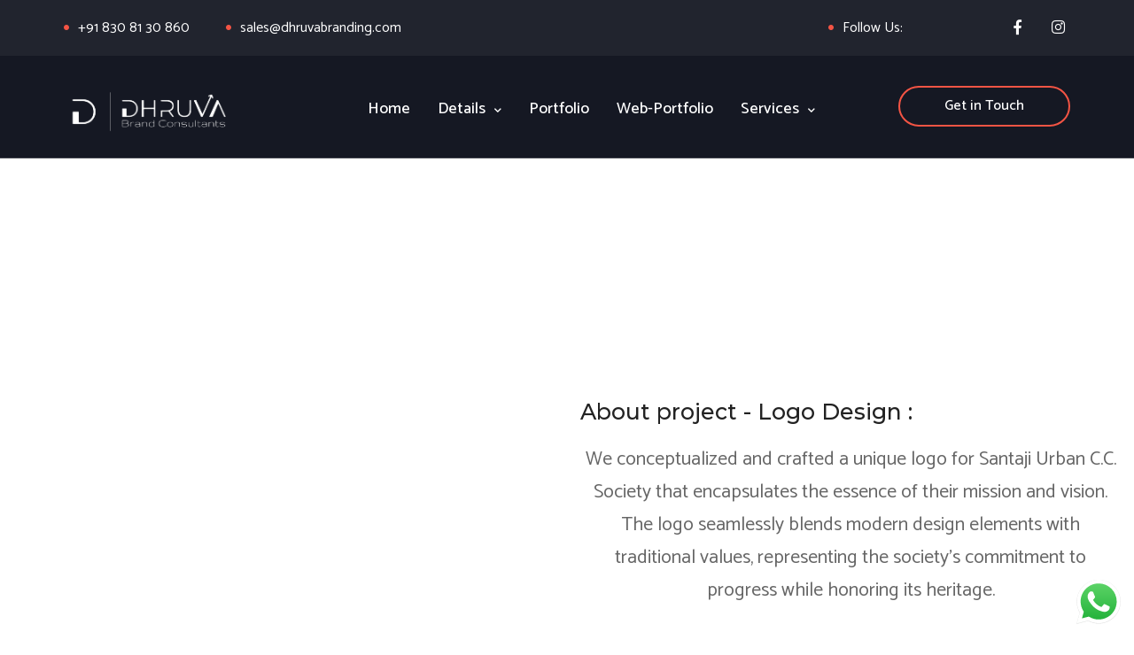

--- FILE ---
content_type: text/html; charset=UTF-8
request_url: https://dhruvabranding.com/portfolio/santaji-urban-credit-society/
body_size: 35565
content:
<!doctype html>
<html dir="ltr" lang="en-GB" prefix="og: https://ogp.me/ns#" class="no-js">
<head>
	<meta charset="UTF-8">
	<meta name="viewport" content="width=device-width, initial-scale=1">
	<link rel="profile" href="https://gmpg.org/xfn/11">
	<meta http-equiv="X-UA-Compatible" content="IE=edge">
	<meta name="format-detection" content="telephone=no">
	
	<link rel="icon" href="https://dhruvabranding.com/wp-content/uploads/2023/12/dhruva-logo-new-100x100.png" sizes="32x32" />
<link rel="icon" href="https://dhruvabranding.com/wp-content/uploads/2023/12/dhruva-logo-new.png" sizes="192x192" />
<link rel="apple-touch-icon" href="https://dhruvabranding.com/wp-content/uploads/2023/12/dhruva-logo-new.png" />
<meta name="msapplication-TileImage" content="https://dhruvabranding.com/wp-content/uploads/2023/12/dhruva-logo-new.png" />
<style>.portfolio-template-default.single main {background-color : #ffffff;}
        </style><title>Santaji Urban Credit Society - Dhruva Branding - Best Branding Agency in Pune</title>
	<style>img:is([sizes="auto" i], [sizes^="auto," i]) { contain-intrinsic-size: 3000px 1500px }</style>
	
		<!-- All in One SEO 4.8.4.1 - aioseo.com -->
	<meta name="description" content="Our latestCasesWe are committed to using fact-based knowledge and our unique brand of innovation to help you dominate the competition.View all cases Nivaas Realty Tejomaya Banquet &amp; lawns Finohub" />
	<meta name="robots" content="max-image-preview:large" />
	<link rel="canonical" href="https://dhruvabranding.com/portfolio/santaji-urban-credit-society/" />
	<meta name="generator" content="All in One SEO (AIOSEO) 4.8.4.1" />
		<meta property="og:locale" content="en_GB" />
		<meta property="og:site_name" content="Dhruva Branding - Best Branding Agency in Pune -" />
		<meta property="og:type" content="article" />
		<meta property="og:title" content="Santaji Urban Credit Society - Dhruva Branding - Best Branding Agency in Pune" />
		<meta property="og:description" content="Our latestCasesWe are committed to using fact-based knowledge and our unique brand of innovation to help you dominate the competition.View all cases Nivaas Realty Tejomaya Banquet &amp; lawns Finohub" />
		<meta property="og:url" content="https://dhruvabranding.com/portfolio/santaji-urban-credit-society/" />
		<meta property="article:published_time" content="2024-05-24T06:02:12+00:00" />
		<meta property="article:modified_time" content="2024-10-03T07:10:36+00:00" />
		<meta name="twitter:card" content="summary_large_image" />
		<meta name="twitter:title" content="Santaji Urban Credit Society - Dhruva Branding - Best Branding Agency in Pune" />
		<meta name="twitter:description" content="Our latestCasesWe are committed to using fact-based knowledge and our unique brand of innovation to help you dominate the competition.View all cases Nivaas Realty Tejomaya Banquet &amp; lawns Finohub" />
		<script type="application/ld+json" class="aioseo-schema">
			{"@context":"https:\/\/schema.org","@graph":[{"@type":"BreadcrumbList","@id":"https:\/\/dhruvabranding.com\/portfolio\/santaji-urban-credit-society\/#breadcrumblist","itemListElement":[{"@type":"ListItem","@id":"https:\/\/dhruvabranding.com#listItem","position":1,"name":"Home","item":"https:\/\/dhruvabranding.com","nextItem":{"@type":"ListItem","@id":"https:\/\/dhruvabranding.com\/portfolio\/#listItem","name":"Portfolio"}},{"@type":"ListItem","@id":"https:\/\/dhruvabranding.com\/portfolio\/#listItem","position":2,"name":"Portfolio","item":"https:\/\/dhruvabranding.com\/portfolio\/","nextItem":{"@type":"ListItem","@id":"https:\/\/dhruvabranding.com\/portfolio\/santaji-urban-credit-society\/#listItem","name":"Santaji Urban Credit Society"},"previousItem":{"@type":"ListItem","@id":"https:\/\/dhruvabranding.com#listItem","name":"Home"}},{"@type":"ListItem","@id":"https:\/\/dhruvabranding.com\/portfolio\/santaji-urban-credit-society\/#listItem","position":3,"name":"Santaji Urban Credit Society","previousItem":{"@type":"ListItem","@id":"https:\/\/dhruvabranding.com\/portfolio\/#listItem","name":"Portfolio"}}]},{"@type":"Organization","@id":"https:\/\/dhruvabranding.com\/#organization","name":"demo.dhruvabranding.com","url":"https:\/\/dhruvabranding.com\/"},{"@type":"WebPage","@id":"https:\/\/dhruvabranding.com\/portfolio\/santaji-urban-credit-society\/#webpage","url":"https:\/\/dhruvabranding.com\/portfolio\/santaji-urban-credit-society\/","name":"Santaji Urban Credit Society - Dhruva Branding - Best Branding Agency in Pune","description":"Our latestCasesWe are committed to using fact-based knowledge and our unique brand of innovation to help you dominate the competition.View all cases Nivaas Realty Tejomaya Banquet & lawns Finohub","inLanguage":"en-GB","isPartOf":{"@id":"https:\/\/dhruvabranding.com\/#website"},"breadcrumb":{"@id":"https:\/\/dhruvabranding.com\/portfolio\/santaji-urban-credit-society\/#breadcrumblist"},"datePublished":"2024-05-24T07:02:12+01:00","dateModified":"2024-10-03T08:10:36+01:00"},{"@type":"WebSite","@id":"https:\/\/dhruvabranding.com\/#website","url":"https:\/\/dhruvabranding.com\/","name":"demo.dhruvabranding.com","inLanguage":"en-GB","publisher":{"@id":"https:\/\/dhruvabranding.com\/#organization"}}]}
		</script>
		<!-- All in One SEO -->

	<!-- Pixel Cat Facebook Pixel Code -->
	<script>
	!function(f,b,e,v,n,t,s){if(f.fbq)return;n=f.fbq=function(){n.callMethod?
	n.callMethod.apply(n,arguments):n.queue.push(arguments)};if(!f._fbq)f._fbq=n;
	n.push=n;n.loaded=!0;n.version='2.0';n.queue=[];t=b.createElement(e);t.async=!0;
	t.src=v;s=b.getElementsByTagName(e)[0];s.parentNode.insertBefore(t,s)}(window,
	document,'script','https://connect.facebook.net/en_US/fbevents.js' );
	fbq( 'init', '454355520623180' );	</script>
	<!-- DO NOT MODIFY -->
	<!-- End Facebook Pixel Code -->
	<link rel='dns-prefetch' href='//fonts.googleapis.com' />
<link rel='preconnect' href='https://fonts.gstatic.com' crossorigin />
<link rel="alternate" type="application/rss+xml" title="Dhruva Branding - Best Branding Agency in Pune &raquo; Feed" href="https://dhruvabranding.com/feed/" />
<link rel="alternate" type="application/rss+xml" title="Dhruva Branding - Best Branding Agency in Pune &raquo; Comments Feed" href="https://dhruvabranding.com/comments/feed/" />
<script type="text/javascript">
/* <![CDATA[ */
window._wpemojiSettings = {"baseUrl":"https:\/\/s.w.org\/images\/core\/emoji\/15.0.3\/72x72\/","ext":".png","svgUrl":"https:\/\/s.w.org\/images\/core\/emoji\/15.0.3\/svg\/","svgExt":".svg","source":{"concatemoji":"https:\/\/dhruvabranding.com\/wp-includes\/js\/wp-emoji-release.min.js?ver=6.7.4"}};
/*! This file is auto-generated */
!function(i,n){var o,s,e;function c(e){try{var t={supportTests:e,timestamp:(new Date).valueOf()};sessionStorage.setItem(o,JSON.stringify(t))}catch(e){}}function p(e,t,n){e.clearRect(0,0,e.canvas.width,e.canvas.height),e.fillText(t,0,0);var t=new Uint32Array(e.getImageData(0,0,e.canvas.width,e.canvas.height).data),r=(e.clearRect(0,0,e.canvas.width,e.canvas.height),e.fillText(n,0,0),new Uint32Array(e.getImageData(0,0,e.canvas.width,e.canvas.height).data));return t.every(function(e,t){return e===r[t]})}function u(e,t,n){switch(t){case"flag":return n(e,"\ud83c\udff3\ufe0f\u200d\u26a7\ufe0f","\ud83c\udff3\ufe0f\u200b\u26a7\ufe0f")?!1:!n(e,"\ud83c\uddfa\ud83c\uddf3","\ud83c\uddfa\u200b\ud83c\uddf3")&&!n(e,"\ud83c\udff4\udb40\udc67\udb40\udc62\udb40\udc65\udb40\udc6e\udb40\udc67\udb40\udc7f","\ud83c\udff4\u200b\udb40\udc67\u200b\udb40\udc62\u200b\udb40\udc65\u200b\udb40\udc6e\u200b\udb40\udc67\u200b\udb40\udc7f");case"emoji":return!n(e,"\ud83d\udc26\u200d\u2b1b","\ud83d\udc26\u200b\u2b1b")}return!1}function f(e,t,n){var r="undefined"!=typeof WorkerGlobalScope&&self instanceof WorkerGlobalScope?new OffscreenCanvas(300,150):i.createElement("canvas"),a=r.getContext("2d",{willReadFrequently:!0}),o=(a.textBaseline="top",a.font="600 32px Arial",{});return e.forEach(function(e){o[e]=t(a,e,n)}),o}function t(e){var t=i.createElement("script");t.src=e,t.defer=!0,i.head.appendChild(t)}"undefined"!=typeof Promise&&(o="wpEmojiSettingsSupports",s=["flag","emoji"],n.supports={everything:!0,everythingExceptFlag:!0},e=new Promise(function(e){i.addEventListener("DOMContentLoaded",e,{once:!0})}),new Promise(function(t){var n=function(){try{var e=JSON.parse(sessionStorage.getItem(o));if("object"==typeof e&&"number"==typeof e.timestamp&&(new Date).valueOf()<e.timestamp+604800&&"object"==typeof e.supportTests)return e.supportTests}catch(e){}return null}();if(!n){if("undefined"!=typeof Worker&&"undefined"!=typeof OffscreenCanvas&&"undefined"!=typeof URL&&URL.createObjectURL&&"undefined"!=typeof Blob)try{var e="postMessage("+f.toString()+"("+[JSON.stringify(s),u.toString(),p.toString()].join(",")+"));",r=new Blob([e],{type:"text/javascript"}),a=new Worker(URL.createObjectURL(r),{name:"wpTestEmojiSupports"});return void(a.onmessage=function(e){c(n=e.data),a.terminate(),t(n)})}catch(e){}c(n=f(s,u,p))}t(n)}).then(function(e){for(var t in e)n.supports[t]=e[t],n.supports.everything=n.supports.everything&&n.supports[t],"flag"!==t&&(n.supports.everythingExceptFlag=n.supports.everythingExceptFlag&&n.supports[t]);n.supports.everythingExceptFlag=n.supports.everythingExceptFlag&&!n.supports.flag,n.DOMReady=!1,n.readyCallback=function(){n.DOMReady=!0}}).then(function(){return e}).then(function(){var e;n.supports.everything||(n.readyCallback(),(e=n.source||{}).concatemoji?t(e.concatemoji):e.wpemoji&&e.twemoji&&(t(e.twemoji),t(e.wpemoji)))}))}((window,document),window._wpemojiSettings);
/* ]]> */
</script>
<link rel='stylesheet' id='dashicons-css' href='https://dhruvabranding.com/wp-includes/css/dashicons.min.css?ver=6.7.4' type='text/css' media='all' />

<link rel='stylesheet' id='ht_ctc_main_css-css' href='https://dhruvabranding.com/wp-content/plugins/click-to-chat-for-whatsapp/new/inc/assets/css/main.css?ver=4.25' type='text/css' media='all' />
<link rel='stylesheet' id='hfe-widgets-style-css' href='https://dhruvabranding.com/wp-content/plugins/header-footer-elementor/inc/widgets-css/frontend.css?ver=2.3.0' type='text/css' media='all' />
<style id='wp-emoji-styles-inline-css' type='text/css'>

	img.wp-smiley, img.emoji {
		display: inline !important;
		border: none !important;
		box-shadow: none !important;
		height: 1em !important;
		width: 1em !important;
		margin: 0 0.07em !important;
		vertical-align: -0.1em !important;
		background: none !important;
		padding: 0 !important;
	}
</style>
<link rel='stylesheet' id='wp-block-library-css' href='https://dhruvabranding.com/wp-includes/css/dist/block-library/style.min.css?ver=6.7.4' type='text/css' media='all' />
<style id='classic-theme-styles-inline-css' type='text/css'>
/*! This file is auto-generated */
.wp-block-button__link{color:#fff;background-color:#32373c;border-radius:9999px;box-shadow:none;text-decoration:none;padding:calc(.667em + 2px) calc(1.333em + 2px);font-size:1.125em}.wp-block-file__button{background:#32373c;color:#fff;text-decoration:none}
</style>
<style id='global-styles-inline-css' type='text/css'>
:root{--wp--preset--aspect-ratio--square: 1;--wp--preset--aspect-ratio--4-3: 4/3;--wp--preset--aspect-ratio--3-4: 3/4;--wp--preset--aspect-ratio--3-2: 3/2;--wp--preset--aspect-ratio--2-3: 2/3;--wp--preset--aspect-ratio--16-9: 16/9;--wp--preset--aspect-ratio--9-16: 9/16;--wp--preset--color--black: #000000;--wp--preset--color--cyan-bluish-gray: #abb8c3;--wp--preset--color--white: #ffffff;--wp--preset--color--pale-pink: #f78da7;--wp--preset--color--vivid-red: #cf2e2e;--wp--preset--color--luminous-vivid-orange: #ff6900;--wp--preset--color--luminous-vivid-amber: #fcb900;--wp--preset--color--light-green-cyan: #7bdcb5;--wp--preset--color--vivid-green-cyan: #00d084;--wp--preset--color--pale-cyan-blue: #8ed1fc;--wp--preset--color--vivid-cyan-blue: #0693e3;--wp--preset--color--vivid-purple: #9b51e0;--wp--preset--gradient--vivid-cyan-blue-to-vivid-purple: linear-gradient(135deg,rgba(6,147,227,1) 0%,rgb(155,81,224) 100%);--wp--preset--gradient--light-green-cyan-to-vivid-green-cyan: linear-gradient(135deg,rgb(122,220,180) 0%,rgb(0,208,130) 100%);--wp--preset--gradient--luminous-vivid-amber-to-luminous-vivid-orange: linear-gradient(135deg,rgba(252,185,0,1) 0%,rgba(255,105,0,1) 100%);--wp--preset--gradient--luminous-vivid-orange-to-vivid-red: linear-gradient(135deg,rgba(255,105,0,1) 0%,rgb(207,46,46) 100%);--wp--preset--gradient--very-light-gray-to-cyan-bluish-gray: linear-gradient(135deg,rgb(238,238,238) 0%,rgb(169,184,195) 100%);--wp--preset--gradient--cool-to-warm-spectrum: linear-gradient(135deg,rgb(74,234,220) 0%,rgb(151,120,209) 20%,rgb(207,42,186) 40%,rgb(238,44,130) 60%,rgb(251,105,98) 80%,rgb(254,248,76) 100%);--wp--preset--gradient--blush-light-purple: linear-gradient(135deg,rgb(255,206,236) 0%,rgb(152,150,240) 100%);--wp--preset--gradient--blush-bordeaux: linear-gradient(135deg,rgb(254,205,165) 0%,rgb(254,45,45) 50%,rgb(107,0,62) 100%);--wp--preset--gradient--luminous-dusk: linear-gradient(135deg,rgb(255,203,112) 0%,rgb(199,81,192) 50%,rgb(65,88,208) 100%);--wp--preset--gradient--pale-ocean: linear-gradient(135deg,rgb(255,245,203) 0%,rgb(182,227,212) 50%,rgb(51,167,181) 100%);--wp--preset--gradient--electric-grass: linear-gradient(135deg,rgb(202,248,128) 0%,rgb(113,206,126) 100%);--wp--preset--gradient--midnight: linear-gradient(135deg,rgb(2,3,129) 0%,rgb(40,116,252) 100%);--wp--preset--font-size--small: 13px;--wp--preset--font-size--medium: 20px;--wp--preset--font-size--large: 36px;--wp--preset--font-size--x-large: 42px;--wp--preset--spacing--20: 0.44rem;--wp--preset--spacing--30: 0.67rem;--wp--preset--spacing--40: 1rem;--wp--preset--spacing--50: 1.5rem;--wp--preset--spacing--60: 2.25rem;--wp--preset--spacing--70: 3.38rem;--wp--preset--spacing--80: 5.06rem;--wp--preset--shadow--natural: 6px 6px 9px rgba(0, 0, 0, 0.2);--wp--preset--shadow--deep: 12px 12px 50px rgba(0, 0, 0, 0.4);--wp--preset--shadow--sharp: 6px 6px 0px rgba(0, 0, 0, 0.2);--wp--preset--shadow--outlined: 6px 6px 0px -3px rgba(255, 255, 255, 1), 6px 6px rgba(0, 0, 0, 1);--wp--preset--shadow--crisp: 6px 6px 0px rgba(0, 0, 0, 1);}:where(.is-layout-flex){gap: 0.5em;}:where(.is-layout-grid){gap: 0.5em;}body .is-layout-flex{display: flex;}.is-layout-flex{flex-wrap: wrap;align-items: center;}.is-layout-flex > :is(*, div){margin: 0;}body .is-layout-grid{display: grid;}.is-layout-grid > :is(*, div){margin: 0;}:where(.wp-block-columns.is-layout-flex){gap: 2em;}:where(.wp-block-columns.is-layout-grid){gap: 2em;}:where(.wp-block-post-template.is-layout-flex){gap: 1.25em;}:where(.wp-block-post-template.is-layout-grid){gap: 1.25em;}.has-black-color{color: var(--wp--preset--color--black) !important;}.has-cyan-bluish-gray-color{color: var(--wp--preset--color--cyan-bluish-gray) !important;}.has-white-color{color: var(--wp--preset--color--white) !important;}.has-pale-pink-color{color: var(--wp--preset--color--pale-pink) !important;}.has-vivid-red-color{color: var(--wp--preset--color--vivid-red) !important;}.has-luminous-vivid-orange-color{color: var(--wp--preset--color--luminous-vivid-orange) !important;}.has-luminous-vivid-amber-color{color: var(--wp--preset--color--luminous-vivid-amber) !important;}.has-light-green-cyan-color{color: var(--wp--preset--color--light-green-cyan) !important;}.has-vivid-green-cyan-color{color: var(--wp--preset--color--vivid-green-cyan) !important;}.has-pale-cyan-blue-color{color: var(--wp--preset--color--pale-cyan-blue) !important;}.has-vivid-cyan-blue-color{color: var(--wp--preset--color--vivid-cyan-blue) !important;}.has-vivid-purple-color{color: var(--wp--preset--color--vivid-purple) !important;}.has-black-background-color{background-color: var(--wp--preset--color--black) !important;}.has-cyan-bluish-gray-background-color{background-color: var(--wp--preset--color--cyan-bluish-gray) !important;}.has-white-background-color{background-color: var(--wp--preset--color--white) !important;}.has-pale-pink-background-color{background-color: var(--wp--preset--color--pale-pink) !important;}.has-vivid-red-background-color{background-color: var(--wp--preset--color--vivid-red) !important;}.has-luminous-vivid-orange-background-color{background-color: var(--wp--preset--color--luminous-vivid-orange) !important;}.has-luminous-vivid-amber-background-color{background-color: var(--wp--preset--color--luminous-vivid-amber) !important;}.has-light-green-cyan-background-color{background-color: var(--wp--preset--color--light-green-cyan) !important;}.has-vivid-green-cyan-background-color{background-color: var(--wp--preset--color--vivid-green-cyan) !important;}.has-pale-cyan-blue-background-color{background-color: var(--wp--preset--color--pale-cyan-blue) !important;}.has-vivid-cyan-blue-background-color{background-color: var(--wp--preset--color--vivid-cyan-blue) !important;}.has-vivid-purple-background-color{background-color: var(--wp--preset--color--vivid-purple) !important;}.has-black-border-color{border-color: var(--wp--preset--color--black) !important;}.has-cyan-bluish-gray-border-color{border-color: var(--wp--preset--color--cyan-bluish-gray) !important;}.has-white-border-color{border-color: var(--wp--preset--color--white) !important;}.has-pale-pink-border-color{border-color: var(--wp--preset--color--pale-pink) !important;}.has-vivid-red-border-color{border-color: var(--wp--preset--color--vivid-red) !important;}.has-luminous-vivid-orange-border-color{border-color: var(--wp--preset--color--luminous-vivid-orange) !important;}.has-luminous-vivid-amber-border-color{border-color: var(--wp--preset--color--luminous-vivid-amber) !important;}.has-light-green-cyan-border-color{border-color: var(--wp--preset--color--light-green-cyan) !important;}.has-vivid-green-cyan-border-color{border-color: var(--wp--preset--color--vivid-green-cyan) !important;}.has-pale-cyan-blue-border-color{border-color: var(--wp--preset--color--pale-cyan-blue) !important;}.has-vivid-cyan-blue-border-color{border-color: var(--wp--preset--color--vivid-cyan-blue) !important;}.has-vivid-purple-border-color{border-color: var(--wp--preset--color--vivid-purple) !important;}.has-vivid-cyan-blue-to-vivid-purple-gradient-background{background: var(--wp--preset--gradient--vivid-cyan-blue-to-vivid-purple) !important;}.has-light-green-cyan-to-vivid-green-cyan-gradient-background{background: var(--wp--preset--gradient--light-green-cyan-to-vivid-green-cyan) !important;}.has-luminous-vivid-amber-to-luminous-vivid-orange-gradient-background{background: var(--wp--preset--gradient--luminous-vivid-amber-to-luminous-vivid-orange) !important;}.has-luminous-vivid-orange-to-vivid-red-gradient-background{background: var(--wp--preset--gradient--luminous-vivid-orange-to-vivid-red) !important;}.has-very-light-gray-to-cyan-bluish-gray-gradient-background{background: var(--wp--preset--gradient--very-light-gray-to-cyan-bluish-gray) !important;}.has-cool-to-warm-spectrum-gradient-background{background: var(--wp--preset--gradient--cool-to-warm-spectrum) !important;}.has-blush-light-purple-gradient-background{background: var(--wp--preset--gradient--blush-light-purple) !important;}.has-blush-bordeaux-gradient-background{background: var(--wp--preset--gradient--blush-bordeaux) !important;}.has-luminous-dusk-gradient-background{background: var(--wp--preset--gradient--luminous-dusk) !important;}.has-pale-ocean-gradient-background{background: var(--wp--preset--gradient--pale-ocean) !important;}.has-electric-grass-gradient-background{background: var(--wp--preset--gradient--electric-grass) !important;}.has-midnight-gradient-background{background: var(--wp--preset--gradient--midnight) !important;}.has-small-font-size{font-size: var(--wp--preset--font-size--small) !important;}.has-medium-font-size{font-size: var(--wp--preset--font-size--medium) !important;}.has-large-font-size{font-size: var(--wp--preset--font-size--large) !important;}.has-x-large-font-size{font-size: var(--wp--preset--font-size--x-large) !important;}
:where(.wp-block-post-template.is-layout-flex){gap: 1.25em;}:where(.wp-block-post-template.is-layout-grid){gap: 1.25em;}
:where(.wp-block-columns.is-layout-flex){gap: 2em;}:where(.wp-block-columns.is-layout-grid){gap: 2em;}
:root :where(.wp-block-pullquote){font-size: 1.5em;line-height: 1.6;}
</style>
<link rel='stylesheet' id='contact-form-7-css' href='https://dhruvabranding.com/wp-content/plugins/contact-form-7/includes/css/styles.css?ver=6.1' type='text/css' media='all' />
<link rel='stylesheet' id='hfe-style-css' href='https://dhruvabranding.com/wp-content/plugins/header-footer-elementor/assets/css/header-footer-elementor.css?ver=2.3.0' type='text/css' media='all' />
<link rel='stylesheet' id='elementor-frontend-css' href='https://dhruvabranding.com/wp-content/plugins/elementor/assets/css/frontend.min.css?ver=3.30.1' type='text/css' media='all' />
<link rel='stylesheet' id='elementor-post-13266-css' href='https://dhruvabranding.com/wp-content/uploads/elementor/css/post-13266.css?ver=1763236825' type='text/css' media='all' />
<link rel='stylesheet' id='she-header-style-css' href='https://dhruvabranding.com/wp-content/plugins/sticky-header-effects-for-elementor/assets/css/she-header-style.css?ver=2.1.0' type='text/css' media='all' />
<link rel='stylesheet' id='grw-public-main-css-css' href='https://dhruvabranding.com/wp-content/plugins/widget-google-reviews/assets/css/public-main.css?ver=6.1' type='text/css' media='all' />
<link rel='stylesheet' id='popup-maker-site-css' href='//dhruvabranding.com/wp-content/uploads/pum/pum-site-styles.css?generated=1740207512&#038;ver=1.20.4' type='text/css' media='all' />
<link rel='stylesheet' id='hfe-elementor-icons-css' href='https://dhruvabranding.com/wp-content/plugins/elementor/assets/lib/eicons/css/elementor-icons.min.css?ver=5.34.0' type='text/css' media='all' />
<link rel='stylesheet' id='hfe-icons-list-css' href='https://dhruvabranding.com/wp-content/plugins/elementor/assets/css/widget-icon-list.min.css?ver=3.24.3' type='text/css' media='all' />
<link rel='stylesheet' id='hfe-social-icons-css' href='https://dhruvabranding.com/wp-content/plugins/elementor/assets/css/widget-social-icons.min.css?ver=3.24.0' type='text/css' media='all' />
<link rel='stylesheet' id='hfe-social-share-icons-brands-css' href='https://dhruvabranding.com/wp-content/plugins/elementor/assets/lib/font-awesome/css/brands.css?ver=5.15.3' type='text/css' media='all' />
<link rel='stylesheet' id='hfe-social-share-icons-fontawesome-css' href='https://dhruvabranding.com/wp-content/plugins/elementor/assets/lib/font-awesome/css/fontawesome.css?ver=5.15.3' type='text/css' media='all' />
<link rel='stylesheet' id='hfe-nav-menu-icons-css' href='https://dhruvabranding.com/wp-content/plugins/elementor/assets/lib/font-awesome/css/solid.css?ver=5.15.3' type='text/css' media='all' />
<link rel='stylesheet' id='eael-general-css' href='https://dhruvabranding.com/wp-content/plugins/essential-addons-for-elementor-lite/assets/front-end/css/view/general.min.css?ver=6.1.18' type='text/css' media='all' />
<link rel="preload" as="style" href="https://fonts.googleapis.com/css?family=Catamaran:400,500,700,600%7CMontserrat:700,500&#038;display=swap&#038;ver=1715931590" /><link rel="stylesheet" href="https://fonts.googleapis.com/css?family=Catamaran:400,500,700,600%7CMontserrat:700,500&#038;display=swap&#038;ver=1715931590" media="print" onload="this.media='all'"><noscript><link rel="stylesheet" href="https://fonts.googleapis.com/css?family=Catamaran:400,500,700,600%7CMontserrat:700,500&#038;display=swap&#038;ver=1715931590" /></noscript><link rel='stylesheet' id='kc-general-css' href='https://dhruvabranding.com/wp-content/plugins/kingcomposer/assets/frontend/css/kingcomposer.min.css?ver=3.9.5.4' type='text/css' media='all' />
<link rel='stylesheet' id='kc-animate-css' href='https://dhruvabranding.com/wp-content/plugins/kingcomposer/assets/css/animate.css?ver=3.9.5.4' type='text/css' media='all' />
<link rel='stylesheet' id='kc-icon-1-css' href='https://dhruvabranding.com/wp-content/plugins/kingcomposer/assets/css/icons.css?ver=3.9.5.4' type='text/css' media='all' />
<link rel='stylesheet' id='atiframebuilder-ownstyles-css' href='https://dhruvabranding.com/wp-content/themes/wagency/style.css?ver=6.7.4' type='text/css' media='all' />
<style id='atiframebuilder-ownstyles-inline-css' type='text/css'>
@media only screen and (min-width: 1000px) and (max-width: 5000px){body.kc-css-system .kc-css-627963{width: 50%;}body.kc-css-system .kc-css-454795{width: 31.23%;}body.kc-css-system .kc-css-698321{width: 68.68%;}body.kc-css-system .kc-css-270666{width: 29.37%;}body.kc-css-system .kc-css-794747{width: 19.62%;}body.kc-css-system .kc-css-56964{width: 28.17%;}body.kc-css-system .kc-css-174756{width: 51.37%;}body.kc-css-system .kc-css-407913{width: 20.33%;}}.kc-css-943535 .kc_column{padding-left: 0px;padding-right: 0px;}.kc-css-943535>.kc-wrap-columns{margin-left: -0px;margin-right: -0px;width: calc(100% + 0px);}body.kc-css-system .kc-css-943535{background: #21242e;padding-bottom: 5px;}body.kc-css-system .kc-css-627963{;}body.kc-css-system .kc-css-866610{margin-right: 0px;margin-left: 0px;padding-top: 20px;width: 100%;}.kc-css-866610 >.kc_column_inner,.kc-css-866610 >div>.kc_column_inner{padding-left: 0px;padding-right: 0px;}.kc-css-866610>.kc-wrap-columns{margin-left: -0px;margin-right: -0px;width: calc(100% + 0px);}body.kc-css-system .kc-css-454795{;}body.kc-css-system .kc-css-502026{text-align: left;padding-left: 15px;}body.kc-css-system .kc-css-502026 .c_icon,body.kc-css-system .kc-css-502026 .c_text{color: #ffffff;}body.kc-css-system .kc-css-502026 .icon_box{padding-top: 5px;}body.kc-css-system .kc-css-502026 .bgr_icon{color: #004a97;}body.kc-css-system .kc-css-502026 .bgr_icon i,body.kc-css-system .kc-css-502026 .bgr_img img,body.kc-css-system .kc-css-502026 .bgr_no{line-height: 90px;}body.kc-css-system .kc-css-502026 .bgr_icon i,body.kc-css-system .kc-css-502026 .bgr_img,body.kc-css-system .kc-css-502026 .bgr_no{text-align: center;}body.kc-css-system .kc-css-502026 .title,body.kc-css-system .kc-css-502026 .title a{color: #ffffff;font-size: 16px;line-height: 29px;font-weight: 400;font-family: Catamaran;text-transform: none;text-decoration: none;margin-top: -3px;}body.kc-css-system .kc-css-502026 .subtitle{color: #3695d9;}body.kc-css-system .kc-css-502026 .cont_box .description{color: #646a70;font-size: 16px;display: none !important;margin-bottom: 15px;}body.kc-css-system .kc-css-502026 .cont_box .description,body.kc-css-system .kc-css-502026 .cont_box .description p{line-height: 22px;}body.kc-css-system .kc-css-502026 .cont_box .rm{color: #646a70;}body.kc-css-system .kc-css-502026 .cont_box{text-align: left;padding-left: 8px;}body.kc-css-system .kc-css-502026 .cont_box .rm:hover{color: #3695d9;}body.kc-css-system .kc-css-819188{text-align: left;padding-left: 15px;}body.kc-css-system .kc-css-819188 .c_icon,body.kc-css-system .kc-css-819188 .c_text{color: #ffffff;}body.kc-css-system .kc-css-819188 .icon_box{padding-top: 5px;}body.kc-css-system .kc-css-819188 .bgr_icon{color: #004a97;}body.kc-css-system .kc-css-819188 .bgr_icon i,body.kc-css-system .kc-css-819188 .bgr_img img,body.kc-css-system .kc-css-819188 .bgr_no{line-height: 90px;}body.kc-css-system .kc-css-819188 .bgr_icon i,body.kc-css-system .kc-css-819188 .bgr_img,body.kc-css-system .kc-css-819188 .bgr_no{text-align: center;}body.kc-css-system .kc-css-819188 .title,body.kc-css-system .kc-css-819188 .title a{color: #ffffff;font-size: 16px;line-height: 29px;font-weight: 400;font-family: Catamaran;text-transform: none;text-decoration: none;margin-top: -3px;}body.kc-css-system .kc-css-819188 .subtitle{color: #3695d9;}body.kc-css-system .kc-css-819188 .cont_box .description{color: #646a70;font-size: 16px;display: none !important;margin-bottom: 15px;}body.kc-css-system .kc-css-819188 .cont_box .description,body.kc-css-system .kc-css-819188 .cont_box .description p{line-height: 22px;}body.kc-css-system .kc-css-819188 .cont_box .rm{color: #646a70;}body.kc-css-system .kc-css-819188 .cont_box{text-align: left;padding-left: 8px;}body.kc-css-system .kc-css-819188 .cont_box .rm:hover{color: #3695d9;}body.kc-css-system .kc-css-270666{text-align: right;}body.kc-css-system .kc-css-848107{text-align: right;display: block;float: right;margin-right: -35px;padding-top: 20px;}body.kc-css-system .kc-css-848107 .c_icon,body.kc-css-system .kc-css-848107 .c_text{color: #ffffff;}body.kc-css-system .kc-css-848107 .icon_box{padding-top: 5px;}body.kc-css-system .kc-css-848107 .bgr_icon{color: #004a97;}body.kc-css-system .kc-css-848107 .bgr_icon i,body.kc-css-system .kc-css-848107 .bgr_img img,body.kc-css-system .kc-css-848107 .bgr_no{line-height: 90px;}body.kc-css-system .kc-css-848107 .bgr_icon i,body.kc-css-system .kc-css-848107 .bgr_img,body.kc-css-system .kc-css-848107 .bgr_no{text-align: center;}body.kc-css-system .kc-css-848107 .title,body.kc-css-system .kc-css-848107 .title a{color: #ffffff;font-size: 16px;line-height: 29px;font-weight: 400;font-family: Catamaran;text-align: right;text-transform: none;margin-top: -3px;}body.kc-css-system .kc-css-848107 .subtitle{color: #3695d9;}body.kc-css-system .kc-css-848107 .cont_box .description{color: #646a70;font-size: 16px;display: none !important;margin-bottom: 15px;}body.kc-css-system .kc-css-848107 .cont_box .description,body.kc-css-system .kc-css-848107 .cont_box .description p{line-height: 22px;}body.kc-css-system .kc-css-848107 .cont_box .rm{color: #646a70;}body.kc-css-system .kc-css-848107 .cont_box{text-align: right;padding-left: 8px;}body.kc-css-system .kc-css-848107 .cont_box .rm:hover{color: #3695d9;}body.kc-css-system .kc-css-566916 i{color: #ffffff;font-size: 17px;}body.kc-css-system .kc-css-566916 a{background-color: rgba(255, 255, 255, 0);text-align: right;width: 37px;height: 35px;border-radius: 50% 50% 50% 50%;padding-top: 10px;padding-right: 0px;padding-left: 20px;margin-right: 2px;}body.kc-css-system .kc-css-566916 a:hover i{color: #f35444;}body.kc-css-system .kc-css-566916{text-align: right;padding-top: 9px;padding-right: 10px;padding-left: 20px;margin-right: 0px;}body.kc-css-system .kc-css-690525{background: #151823;padding-top: 19px;padding-bottom: 19px;border-bottom: 1px solid rgba(255, 255, 255, 0.20);;}body.kc-css-system .kc-css-56964{padding-right: 111px;}body.kc-css-system .kc-css-526921{text-align: center;opacity: 1;padding-top: 15px;-webkit-filter: grayscale(0%);filter: grayscale(0%);}body.kc-css-system .kc-css-526921 .ieslide{background: rgba(232, 66, 101, 0.83);}body.kc-css-system .kc-css-526921 strong,body.kc-css-system .kc-css-526921 a strong{color: #ffffff;font-size: 20px;line-height: 28px;padding: 8px 30px 8px 16px;}body.kc-css-system .kc-css-526921 .mov{color: #ffffff;font-size: 13px;line-height: 22px;padding-right: 30px;padding-left: 16px;}body.kc-css-system .kc-css-526921 i,body.kc-css-system .kc-css-526921 a i{color: #e84265;background-color: rgba(255, 255, 255, 0.81);padding: 10px 15px 10px 15px;}body.kc-css-system .kc-css-556125 .slmm-respmenu{text-align: right;}body.kc-css-system .kc-css-556125 .slmm-respmenu .slm-open-menu-list{background: rgba(255, 255, 255, 0);color: #f35444;border: 2px solid rgba(255, 255, 255, 0);}body.kc-css-system .kc-css-556125 .slmm-respmenu i{font-size: 27px;line-height: 58px;}body.kc-css-system .kc-css-556125 .slm-open-menu-list i{color: #ffffff;}body.kc-css-system .kc-css-556125 .slmm{text-align: left;}body.kc-css-system .kc-css-556125 .slmm,body.kc-css-system .kc-css-556125 .slmm-respmenu{margin-top: 7px;}body.kc-css-system .kc-css-556125 .slmm li{display: inline-block;text-align: center;}body.kc-css-system .kc-css-556125 .slmm li a,body.kc-css-system .kc-css-556125 .slmm li > span{font-size: 18px;line-height: 29px;color: #ffffff;font-family: Catamaran;font-weight: 500;text-transform: none;;padding: 20px 16px 20px 15px;}body.kc-css-system .kc-css-556125 .slmm li.current-menu-item a,body.kc-css-system .kc-css-556125 .slmm li.current-menu-item span{color: #f35444;}body.kc-css-system .kc-css-556125 .slmm li a span,body.kc-css-system .kc-css-556125 .slmm li > span{text-decoration: none;}body.kc-css-system .kc-css-556125 .slmm li i,body.kc-css-system .kc-css-556125 .slmm li img{display: none;}body.kc-css-system .kc-css-556125 .slmm li .caret{font-size: 9px;color: #ffffff;display: inline-block;margin-left: 10px;}body.kc-css-system .kc-css-556125 .slm-mega-item .slm-search-icon i.menu-item-icon{font-size: 14px;color: #ffffff;display: inline-block;padding-left: 35px;}body.kc-css-system .kc-css-556125 .slm-mega-item .slm-search-icon{padding-right: 0px;}body.kc-css-system .kc-css-556125 .slmm .slm-search-block .slm-search-input{font-size: 20px;border-radius: 0px 0px 0px 0px;padding-right: 30px;padding-left: 30px;margin-top: 0px;margin-bottom: 0px;}body.kc-css-system .kc-css-556125 .slmm .slm-search-block form{width: 100% !important;margin-top: 15px;margin-bottom: 5px;}body.kc-css-system .kc-css-556125 .slmm .slm-search-block .slm-search-close{color: #dd3333;}body.kc-css-system .kc-css-556125 .slmm .slm-search-block{background: rgba(0, 0, 0, 0.80);}body.kc-css-system .kc-css-556125 .slm-menu-item-cart-block strong{color: #0081d7;}body.kc-css-system .kc-css-556125 .slmm .slm-cart-menu-item .slm-menu-item-cart-block{font-size: 15px;line-height: 24px;color: #768188;background: #ffffff;box-shadow: 0px 0px 5px 0px rgba(0,0,0,0.30);padding: 25px 30px 25px 30px;}body.kc-css-system .kc-css-556125 .slmm .slm-cart-menu-item .slm-menu-item-cart-block h4{color: #2c3840;}body.kc-css-system .kc-css-556125 .slmm .slm-cart-menu-item .slm-link-to-cart{font-size: 13px;line-height: 13px;font-weight: 700;background: #ffbe00;border: 0px solid #ffffff;border-radius: 0px 0px 0px 0px;padding: 10px 30px 10px 30px;margin-top: 14px;}body.kc-css-system .kc-css-556125 .slmm li ul{text-align: left;float: left;padding-top: 4px;padding-right: 0px;padding-left: 0px;background: #ffffff;box-shadow: 0px 0px 5px 0px rgba(0,0,0,0.30);border-radius: 10px 10px 10px 10px;}body.kc-css-system .kc-css-556125 .slmm li ul li{display: block;float: left;text-align: left;height: 100%;width: 100%;margin-right: 0px;margin-left: 0px;}body.kc-css-system .kc-css-556125 .slmm li ul li a,body.kc-css-system .kc-css-556125 .slmm li ul li > span{font-size: 16px;line-height: 14px;color: #666666;font-family: Catamaran;font-weight: 400;text-transform: capitalize;background: rgba(255, 255, 255, 0);border-bottom: 2px solid #f8f8f8;;padding-right: 35px;padding-left: 35px;}body.kc-css-system .kc-css-556125 .slmm li ul li.current-menu-item a,body.kc-css-system .kc-css-556125 .slmm li ul li.current-menu-item span{color: #f35444;}body.kc-css-system .kc-css-556125 .slm-sub-menu li:last-child > a,body.kc-css-system .kc-css-556125 .slm-sub-menu li:last-child > span{border-bottom: 2px solid rgba(255, 255, 255, 0);;}body.kc-css-system .kc-css-556125 .slmm li ul li a i{font-size: 15px;}body.kc-css-system .kc-css-556125 .slmm li ul li a i,body.kc-css-system .kc-css-556125 .slmm li ul li a img{height: 15px;width: 15px;color: #f35444;margin-right: 10px;}body.kc-css-system .kc-css-556125 .slmm li ul li ul{background: #ffffff;}body.kc-css-system .kc-css-556125 .slmm li.slmm-column{text-align: center;}body.kc-css-system .kc-css-556125 .slmm-respmenu .slm-open-menu-list:hover{background: rgba(255, 255, 255, 0);color: #f35444;border: 2px solid rgba(255, 255, 255, 0);}body.kc-css-system .kc-css-556125 .slm-open-menu-list:hover i{color: #f35444;}body.kc-css-system .kc-css-556125 .slmm li a:hover,body.kc-css-system .kc-css-556125 .slmm li > span:hover{color: #f35444;border-bottom: 0px solid #000000;;}body.kc-css-system .kc-css-556125 .slmm li.current-menu-item a:hover,body.kc-css-system .kc-css-556125 .slmm li.current-menu-item > span:hover{color: #f35444;}body.kc-css-system .kc-css-556125 .slmm .slm-cart-menu-item .slm-link-to-cart:hover{color: #ffbd00;background: #2c3840;}body.kc-css-system .kc-css-556125 .slmm li ul li a:hover,body.kc-css-system .kc-css-556125 .slmm li ul li > span:hover{color: #222222;background: rgba(243, 84, 68, 0);border-bottom: 2px solid #f35444;;}body.kc-css-system .kc-css-549317.ssc_btn{text-align: right;padding-top: 15px;}body.kc-css-system .kc-css-549317 .ssc_button{color: #ffffff;background-color: rgba(255, 255, 255, 0);font-family: Catamaran;font-size: 16px;line-height: 22px;font-weight: 500;text-decoration: none;border: 2px solid #f35444;border-radius: 50px 50px 50px 50px;padding: 10px 50px 10px 50px;}body.kc-css-system .kc-css-549317{text-align: center;}body.kc-css-system .kc-css-549317 .ssc_button:hover{color: #ffffff;background-color: #f35444;border: 2px solid #f35444;}@media only screen and (max-width: 768px){body.kc-css-system .kc-css-848107{text-align: left;float: left;}}@media only screen and (max-width: 1024px){body.kc-css-system .kc-css-943535{height: 100%;}body.kc-css-system .kc-css-627963{margin-left: 0%;width: 50%;}body.kc-css-system .kc-css-454795{margin-left: 0%;width: 50%;}body.kc-css-system .kc-css-698321{margin-left: 0%;width: 50%;}body.kc-css-system .kc-css-270666{width: 25%;}body.kc-css-system .kc-css-794747{width: 25%;}body.kc-css-system .kc-css-56964{width: 18%;}body.kc-css-system .kc-css-174756{width: 60%;}body.kc-css-system .kc-css-407913{width: 22%;}}@media only screen and (max-width: 999px){body.kc-css-system .kc-css-627963{width: 50%;}body.kc-css-system .kc-css-627963{margin-left: 0%;width: 55%;}body.kc-css-system .kc-css-454795{margin-left: 0%;width: 50%;}body.kc-css-system .kc-css-270666{width: 50%;}body.kc-css-system .kc-css-270666{width: 13%;}body.kc-css-system .kc-css-794747{width: 50%;}body.kc-css-system .kc-css-794747{margin-left: 0%;width: 32%;}body.kc-css-system .kc-css-56964{margin-left: 0%;width: 50%;}body.kc-css-system .kc-css-174756{padding-right: 0px;}body.kc-css-system .kc-css-174756{margin-left: 0%;width: 50%;}body.kc-css-system .kc-css-556125.ssc_menu{margin-top: 0px;}body.kc-css-system .kc-css-556125 .slmm,body.kc-css-system .kc-css-556125 .slmm-respmenu{margin-top: 0px;}body.kc-css-system .kc-css-556125 .slmm{background: #ffffff;padding: 10px 15px 30px 15px;}body.kc-css-system .kc-css-556125 .slmm li{display: block;float: none;text-align: left;background: #ffffff;padding-right: 5px;padding-left: 5px;}body.kc-css-system .kc-css-556125 .slmm li a,body.kc-css-system .kc-css-556125 .slmm li > span{font-size: 20px;color: #666666;padding-top: 15px;padding-bottom: 15px;padding-left: 0px;}body.kc-css-system .kc-css-556125 .slmm .slm-search-block{background: rgba(255, 255, 255, 0);}body.kc-css-system .kc-css-556125 .slmm li ul li{background: rgba(255, 255, 255, 0);}body.kc-css-system .kc-css-407913{margin-left: 0%;width: 100%;}body.kc-css-system .kc-css-549317.ssc_btn{margin-top: -80px;margin-left: -10%;}}@media only screen and (max-width: 767px){body.kc-css-system .kc-css-627963{margin-left: 0%;width: 100%;}body.kc-css-system .kc-css-866610{padding-top: 10px;}body.kc-css-system .kc-css-454795{margin-left: 0%;width: 50%;}body.kc-css-system .kc-css-698321{margin-left: 0%;width: 50%;}body.kc-css-system .kc-css-270666{padding-left: 15px;}body.kc-css-system .kc-css-270666{margin-left: 0%;width: 30%;}body.kc-css-system .kc-css-794747{margin-left: 0%;width: 70%;}body.kc-css-system .kc-css-566916 a{text-align: left;}body.kc-css-system .kc-css-566916{text-align: left;}body.kc-css-system .kc-css-174756{padding-right: 0px;padding-left: 15px;}}@media only screen and (max-width: 479px){body.kc-css-system .kc-css-627963{width: 100%;}body.kc-css-system .kc-css-627963{margin-left: 0%;width: 100%;}body.kc-css-system .kc-css-866610{padding-left: 15px;}body.kc-css-system .kc-css-454795{margin-left: 0%;width: 100%;}body.kc-css-system .kc-css-502026{padding-left: 0px;}body.kc-css-system .kc-css-698321{margin-left: 0%;width: 100%;}body.kc-css-system .kc-css-819188{padding-left: 0px;}body.kc-css-system .kc-css-270666{padding-top: 0px !important;width: 100%;}body.kc-css-system .kc-css-270666{margin-left: 0%;width: 30%;}body.kc-css-system .kc-css-848107{padding-top: 0px;padding-left: 0px;}body.kc-css-system .kc-css-794747{width: 100%;}body.kc-css-system .kc-css-794747{margin-left: 0%;width: 70%;}body.kc-css-system .kc-css-566916 a{padding-top: 0px;padding-left: 0px;}body.kc-css-system .kc-css-566916{padding-top: 0px;}body.kc-css-system .kc-css-56964{margin-left: 0%;width: 70%;}body.kc-css-system .kc-css-174756{margin-left: 0%;width: 30%;}body.kc-css-system .kc-css-407913{margin-left: 0%;width: 100%;}body.kc-css-system .kc-css-549317.ssc_btn{margin-top: 0px;margin-left: 0px;}body.kc-css-system .kc-css-549317 .ssc_button{text-align: center;width: 100%;}}

            
            html .woocommerce ul.products li.product {width: calc((103.8% /4) - 3.8%);margin-right: 3.8%;}
                    html .woocommerce ul.products li.product:nth-child(4n+1), html .woocommerce-page ul.products li.product:nth-child(4n+1), html .woocommerce-page[class*=columns-] ul.products li.product:nth-child(4n+1), html .woocommerce[class*=columns-] ul.products li.product:nth-child(4n+1) { clear:both}
	        
            html .woocommerce-page .related.products ul.products li.product:nth-child(4n+1) {clear:none}
            html .woocommerce-page .related.products ul.products li.product:nth-child(4n+1) {clear:both}
            html .woocommerce .related.products ul.products li.product {width: calc((103.8%/4) - 3.8%); margin-right: 3.8%;}
            html .woocommerce .related.products ul.products li.product:nth-child(4n) {margin-right: 0;}
@media only screen and (min-width: 1000px) and (max-width: 5000px){body.kc-css-system .kc-css-344638{width: 33.33%;}body.kc-css-system .kc-css-632743{width: 30.98%;}body.kc-css-system .kc-css-979602{width: 68.95%;}body.kc-css-system .kc-css-896971{width: 33.33%;}body.kc-css-system .kc-css-490555{width: 33.33%;}body.kc-css-system .kc-css-382957{width: 63.55%;}body.kc-css-system .kc-css-381401{width: 36.44%;}}body.kc-css-system .kc-css-638989{background: #151823;padding-top: 90px;padding-bottom: 70px;}body.kc-css-system .kc-css-986235{;}body.kc-css-system .kc-css-344638{padding-bottom: 0px;}body.kc-css-system .kc-css-344638{padding-right: 5%;}body.kc-css-system .kc-css-406782.ssc_mltttl .wr{color: #ffffff;font-size: 22px;font-weight: 700;font-family: Montserrat;text-transform: none;margin-top: 0px;margin-bottom: 0px;}body.kc-css-system .kc-css-406782{margin-bottom: 28px;padding-bottom: 28px;border-bottom: 1px solid rgba(255, 255, 255, 0.20);;display: inline-block;}body.kc-css-system .kc-css-406782 .deb:before{border-radius: 50px 50px 50px 50px;width: 40px;height: 40px;}body.kc-css-system .kc-css-406782 .deb:after{border-radius: 20px 20px 20px 20px;width: 8px;height: 8px;margin-top: 17px;margin-right: -4px;}body.kc-css-system .kc-css-553983 ,body.kc-css-system .kc-css-553983 p{color: #7e8399;font-size: 18px;line-height: 26px;font-weight: 400;}body.kc-css-system .kc-css-553983 p{text-align: left;margin-top: 0px;margin-bottom: 0px;}body.kc-css-system .kc-css-553983{padding-top: 5px;padding-bottom: 18px;}body.kc-css-system .kc-css-847530{text-align: left;width: 100%;margin-left: -3px;}body.kc-css-system .kc-css-847530 .c_icon,body.kc-css-system .kc-css-847530 .c_text{color: #ffffff;}body.kc-css-system .kc-css-847530 .icon_box{padding-top: 5px;}body.kc-css-system .kc-css-847530 .bgr_icon{color: #004a97;}body.kc-css-system .kc-css-847530 .bgr_icon i,body.kc-css-system .kc-css-847530 .bgr_img img,body.kc-css-system .kc-css-847530 .bgr_no{line-height: 90px;}body.kc-css-system .kc-css-847530 .bgr_icon i,body.kc-css-system .kc-css-847530 .bgr_img,body.kc-css-system .kc-css-847530 .bgr_no{text-align: center;}body.kc-css-system .kc-css-847530 .title,body.kc-css-system .kc-css-847530 .title a{color: #ffffff;font-size: 16px;line-height: 29px;font-weight: 400;font-family: Catamaran;text-transform: none;text-decoration: none;margin-top: -3px;}body.kc-css-system .kc-css-847530 .subtitle{color: #3695d9;}body.kc-css-system .kc-css-847530 .cont_box .description{color: #646a70;font-size: 16px;display: none !important;margin-bottom: 15px;}body.kc-css-system .kc-css-847530 .cont_box .description,body.kc-css-system .kc-css-847530 .cont_box .description p{line-height: 22px;}body.kc-css-system .kc-css-847530 .cont_box .rm{color: #646a70;}body.kc-css-system .kc-css-847530 .cont_box{text-align: left;padding-left: 8px;}body.kc-css-system .kc-css-847530 .cont_box .rm:hover{color: #3695d9;}body.kc-css-system .kc-css-609427{text-align: left;width: 100%;margin-left: -3px;}body.kc-css-system .kc-css-609427 .c_icon,body.kc-css-system .kc-css-609427 .c_text{color: #ffffff;}body.kc-css-system .kc-css-609427 .icon_box{padding-top: 5px;}body.kc-css-system .kc-css-609427 .bgr_icon{color: #004a97;}body.kc-css-system .kc-css-609427 .bgr_icon i,body.kc-css-system .kc-css-609427 .bgr_img img,body.kc-css-system .kc-css-609427 .bgr_no{line-height: 90px;}body.kc-css-system .kc-css-609427 .bgr_icon i,body.kc-css-system .kc-css-609427 .bgr_img,body.kc-css-system .kc-css-609427 .bgr_no{text-align: center;}body.kc-css-system .kc-css-609427 .title,body.kc-css-system .kc-css-609427 .title a{color: #ffffff;font-size: 16px;line-height: 29px;font-weight: 400;font-family: Catamaran;text-transform: none;text-decoration: none;margin-top: -3px;}body.kc-css-system .kc-css-609427 .subtitle{color: #3695d9;}body.kc-css-system .kc-css-609427 .cont_box .description{color: #646a70;font-size: 16px;display: none !important;margin-bottom: 15px;}body.kc-css-system .kc-css-609427 .cont_box .description,body.kc-css-system .kc-css-609427 .cont_box .description p{line-height: 22px;}body.kc-css-system .kc-css-609427 .cont_box .rm{color: #646a70;}body.kc-css-system .kc-css-609427 .cont_box{text-align: left;padding-left: 8px;}body.kc-css-system .kc-css-609427 .cont_box .rm:hover{color: #3695d9;}body.kc-css-system .kc-css-994645{margin-top: -8px;}body.kc-css-system .kc-css-632743{padding-right: 0px;}body.kc-css-system .kc-css-491131{text-align: left;margin-left: -3px;padding-top: 10px;}body.kc-css-system .kc-css-491131 .c_icon,body.kc-css-system .kc-css-491131 .c_text{color: #ffffff;}body.kc-css-system .kc-css-491131 .icon_box{padding-top: 5px;}body.kc-css-system .kc-css-491131 .bgr_icon{color: #004a97;}body.kc-css-system .kc-css-491131 .bgr_icon i,body.kc-css-system .kc-css-491131 .bgr_img img,body.kc-css-system .kc-css-491131 .bgr_no{line-height: 90px;}body.kc-css-system .kc-css-491131 .bgr_icon i,body.kc-css-system .kc-css-491131 .bgr_img,body.kc-css-system .kc-css-491131 .bgr_no{text-align: center;}body.kc-css-system .kc-css-491131 .title,body.kc-css-system .kc-css-491131 .title a{color: #ffffff;font-size: 16px;line-height: 29px;font-weight: 400;font-family: Catamaran;text-align: left;text-transform: none;margin-top: -3px;}body.kc-css-system .kc-css-491131 .subtitle{color: #3695d9;}body.kc-css-system .kc-css-491131 .cont_box .description{color: #646a70;font-size: 16px;display: none !important;margin-bottom: 15px;}body.kc-css-system .kc-css-491131 .cont_box .description,body.kc-css-system .kc-css-491131 .cont_box .description p{line-height: 22px;}body.kc-css-system .kc-css-491131 .cont_box .rm{color: #646a70;}body.kc-css-system .kc-css-491131 .cont_box{text-align: right;padding-left: 8px;}body.kc-css-system .kc-css-491131 .cont_box .rm:hover{color: #3695d9;}body.kc-css-system .kc-css-979602{padding-left: 0px;}body.kc-css-system .kc-css-827885 i{color: #ffffff;font-size: 17px;line-height: 20px;}body.kc-css-system .kc-css-827885 a{background-color: rgba(27, 32, 50, 0);text-align: center;width: 35px;height: 35px;border-radius: 40px 40px 40px 40px;margin-right: 5px;}body.kc-css-system .kc-css-827885 a:hover i{color: #f35444;}body.kc-css-system .kc-css-827885{text-align: left;padding-left: 0px;margin-top: -1px;margin-left: 3px;}body.kc-css-system .kc-css-896971{padding-right: 3%;padding-left: 3%;}body.kc-css-system .kc-css-812183.ssc_mltttl .wr{color: #ffffff;font-size: 22px;font-weight: 700;font-family: Montserrat;text-transform: none;margin-top: 0px;margin-bottom: 0px;}body.kc-css-system .kc-css-812183{margin-bottom: 28px;padding-bottom: 28px;border-bottom: 1px solid rgba(255, 255, 255, 0.20);;display: inline-block;}body.kc-css-system .kc-css-812183 .deb:before{border-radius: 50px 50px 50px 50px;width: 40px;height: 40px;}body.kc-css-system .kc-css-812183 .deb:after{border-radius: 20px 20px 20px 20px;width: 8px;height: 8px;margin-top: 17px;margin-right: -4px;}body.kc-css-system .kc-css-63853{padding-right: 3%;}body.kc-css-system .kc-css-63853 .grid-item{margin-bottom: 25px;}body.kc-css-system .kc-css-63853 .grid-item .body{margin-top: 0px;margin-left: 0px;padding: 0px 0px 0px 0px;}body.kc-css-system .kc-css-63853 .grid-item .title a{background: rgba(153, 153, 153, 0);color: #ffffff;font-size: 18px;line-height: 28px;font-weight: 400;font-family: Catamaran;text-transform: none;float: none;margin-bottom: 0px;padding-top: 3px;}body.kc-css-system .kc-css-63853 .grid-item .meta{font-size: 14px;margin-bottom: 0px;}body.kc-css-system .kc-css-63853 .grid-item .meta a{color: #b2b9be;}body.kc-css-system .kc-css-63853 .grid-item .meta i{color: #768188;font-size: 0px;margin-left: -8px;}body.kc-css-system .kc-css-63853 .grid-item .date{color: #7e8399;font-size: 14px;line-height: 26px;font-weight: 400;font-family: Catamaran;}body.kc-css-system .kc-css-63853 .grid-item p{color: #ffffff;font-size: 17px;line-height: 28px;font-weight: 400;font-family: Catamaran;margin-top: -10px;padding-bottom: 15px;}body.kc-css-system .kc-css-63853 .grid-item a.rm{color: #b2b9be;font-size: 12px;font-weight: 500;text-transform: uppercase;}body.kc-css-system .kc-css-63853 .grid-item .title a:hover{color: #f35444;}body.kc-css-system .kc-css-63853 .grid-item .meta a:hover{color: #0081d7;}body.kc-css-system .kc-css-63853 .grid-item a.rm:hover{color: #0081d7;}body.kc-css-system .kc-css-490555{padding-left: 4.5%;}body.kc-css-system .kc-css-174771.ssc_mltttl .wr{color: #ffffff;font-size: 22px;font-weight: 700;font-family: Montserrat;text-transform: none;margin-top: 0px;margin-bottom: 0px;}body.kc-css-system .kc-css-174771{margin-bottom: 24px;padding-bottom: 28px;border-bottom: 1px solid rgba(255, 255, 255, 0.20);;display: inline-block;}body.kc-css-system .kc-css-174771 .deb:before{border-radius: 50px 50px 50px 50px;width: 40px;height: 40px;}body.kc-css-system .kc-css-174771 .deb:after{border-radius: 20px 20px 20px 20px;width: 8px;height: 8px;margin-top: 17px;margin-right: -4px;}body.kc-css-system .kc-css-851505 ,body.kc-css-system .kc-css-851505 p{color: #7e8399;font-size: 18px;line-height: 26px;font-weight: 400;}body.kc-css-system .kc-css-851505 p{text-align: left;margin-top: 0px;margin-bottom: 0px;}body.kc-css-system .kc-css-851505{padding-top: 5px;padding-bottom: 25px;}body.kc-css-system .kc-css-411988{display: flex;width: 100%;max-width: 460px;padding-left: 0px;}body.kc-css-system .kc-css-411988 h2{background: rgba(255, 255, 255, 0.96);}body.kc-css-system .kc-css-411988 .caldera-grid .row{margin-right: 0px;margin-left: 0px;}body.kc-css-system .kc-css-411988 .caldera-grid .row > div{display: flex;opacity: 1;padding-right: 0px;padding-left: 0px;}body.kc-css-system .kc-css-411988 label{color: #949494;}body.kc-css-system .kc-css-411988 input,body.kc-css-system .kc-css-411988 select{color: #ffffff;background: rgba(116, 131, 190, 0);font-size: 16px;line-height: 48px;text-align: center;width: 100%;height: 48px;border: 1px solid #9296a4;border-radius: 77px 77px 77px 77px;margin-bottom: 15px;padding-top: 0px;padding-bottom: 0px;padding-left: 20px;}body.kc-css-system .kc-css-411988 textarea{font-size: 14px;border: 1px solid #cccccc;border-radius: 0px 0px 0px 0px;}body.kc-css-system .kc-css-411988 input::-webkit-input-placeholder{color: #ffffff;}body.kc-css-system .kc-css-411988 input::-moz-placeholder{color: #ffffff;}body.kc-css-system .kc-css-411988 input:-moz-placeholder{color: #ffffff;}body.kc-css-system .kc-css-411988 input:-ms-input-placeholder{color: #ffffff;}body.kc-css-system .kc-css-411988 textarea::-webkit-input-placeholder{color: #ffffff;}body.kc-css-system .kc-css-411988 textarea::-moz-placeholder{color: #ffffff;}body.kc-css-system .kc-css-411988 textarea:-moz-placeholder{color: #ffffff;}body.kc-css-system .kc-css-411988 textarea:-ms-input-placeholder{color: #ffffff;}body.kc-css-system .kc-css-411988 input label,body.kc-css-system .kc-css-411988 .checkbox{color: #768188;}body.kc-css-system .kc-css-411988 .caldera-grid input.btn{color: #ffffff;background: rgba(255, 255, 255, 0);width: 100%;font-size: 16px;line-height: 45px;font-weight: 500;text-align: center;text-transform: capitalize;border: 2px solid #f35444;margin-top: 5px;padding-right: 30px;padding-left: 30px;}body.kc-css-system .kc-css-411988 .caldera-grid input.btn:hover{color: #ffffff;background: #f35444;border: 2px solid #f35444;}body.kc-css-system .kc-css-411988 input:focus,body.kc-css-system .kc-css-411988 select:focus{box-shadow: none;border: 1px solid #f35444;}body.kc-css-system .kc-css-411988 textarea:focus{border: 2px solid #768188;}body.kc-css-system .kc-css-692575{text-align: left;display: none;}body.kc-css-system .kc-css-692575 label{display: inline-block;float: left;}body.kc-css-system .kc-css-692575 input.search-field{display: inline;border: 2px solid #cccccc;}body.kc-css-system .kc-css-692575 .search-submit{color: #383838;font-size: 14px;line-height: 44px;font-weight: 700;text-transform: uppercase;display: inline-block;background: #e8e8e8;padding-right: 15px;padding-left: 15px;}body.kc-css-system .kc-css-692575 i{margin-right: 5px;}body.kc-css-system .kc-css-323952{background: #1b2032;padding-top: 10px;padding-bottom: 10px;}body.kc-css-system .kc-css-729498 ,body.kc-css-system .kc-css-729498 p{color: #7e8399;font-size: 14px;line-height: 20px;font-weight: 400;text-transform: capitalize;}body.kc-css-system .kc-css-729498 p{text-align: left;margin-top: 15px;margin-bottom: 15px;}body.kc-css-system .kc-css-729498 a{color: #7e8399;}body.kc-css-system .kc-css-381401{padding-right: 3%;}body.kc-css-system .kc-css-446600 ,body.kc-css-system .kc-css-446600 p{color: #7e8399;font-size: 14px;line-height: 20px;font-weight: 400;text-transform: capitalize;}body.kc-css-system .kc-css-446600 p{text-align: right;margin-top: 15px;margin-right: -15px;margin-bottom: 15px;}body.kc-css-system .kc-css-446600 a{color: #7e8399;}@media only screen and (max-width: 667px){body.kc-css-system .kc-css-411988 .caldera-grid input.btn{text-align: center;margin-left: 0px;padding-right: 30px;padding-left: 30px;}}@media only screen and (max-width: 768px){body.kc-css-system .kc-css-411988 .caldera-grid input.btn{margin-left: 0px;}}@media only screen and (max-width: 1024px){body.kc-css-system .kc-css-344638{margin-left: 0%;width: 50%;}body.kc-css-system .kc-css-896971{margin-left: 0%;width: 50%;}body.kc-css-system .kc-css-490555{margin-left: 0%;width: 100%;}body.kc-css-system .kc-css-490555{padding-top: 35px;padding-left: 15px;}}@media only screen and (max-width: 999px){body.kc-css-system .kc-css-344638{width: 100%;}body.kc-css-system .kc-css-896971{padding-top: 40px;padding-left: 15px;}body.kc-css-system .kc-css-896971{margin-left: 0%;width: 100%;}body.kc-css-system .kc-css-490555{margin-left: 0%;width: 100%;}body.kc-css-system .kc-css-490555{padding-top: 20px;padding-left: 15px;}body.kc-css-system .kc-css-382957{margin-left: 0%;width: 100%;}body.kc-css-system .kc-css-729498 p{text-align: left;}body.kc-css-system .kc-css-381401{margin-left: 0%;width: 100%;}body.kc-css-system .kc-css-446600 p{text-align: left;}}@media only screen and (max-width: 767px){body.kc-css-system .kc-css-632743{width: 30%;}body.kc-css-system .kc-css-979602{width: 70%;}body.kc-css-system .kc-css-381401{padding-right: 15px;}}@media only screen and (max-width: 479px){body.kc-css-system .kc-css-344638{margin-left: 0%;width: 100%;}body.kc-css-system .kc-css-847530{padding-left: 0px;}body.kc-css-system .kc-css-609427{padding-left: 0px;}body.kc-css-system .kc-css-491131{padding-left: 0px;}body.kc-css-system .kc-css-896971{margin-left: 0%;width: 100%;}body.kc-css-system .kc-css-411988 .caldera-grid input.btn{margin-left: 0px;}}
</style>
<link rel='stylesheet' id='child-style-css' href='https://dhruvabranding.com/wp-content/themes/wagency-child/style.css?ver=6.7.4' type='text/css' media='all' />
<link rel='stylesheet' id='atiframebuilder-star-css' href='https://dhruvabranding.com/wp-content/themes/wagency/css/star.css?ver=6.7.4' type='text/css' media='all' />
<link rel='stylesheet' id='mediaelement-css' href='https://dhruvabranding.com/wp-includes/js/mediaelement/mediaelementplayer-legacy.min.css?ver=4.2.17' type='text/css' media='all' />
<link rel='stylesheet' id='wp-mediaelement-css' href='https://dhruvabranding.com/wp-includes/js/mediaelement/wp-mediaelement.min.css?ver=6.7.4' type='text/css' media='all' />
<link rel='stylesheet' id='ssc-styles-css' href='https://dhruvabranding.com/wp-content/plugins/secretlab_shortcodes/css/style.css?ver=6.7.4' type='text/css' media='all' />
<style id='ssc-styles-inline-css' type='text/css'>
.slmm li#nav-menu-item-11937 > a, .slmm li#nav-menu-item-11937 > span {display:none;} .slmm li#nav-menu-item-11960 > a, .slmm li#nav-menu-item-11960 > span {background-color:#f6f6f6;display:none;} @media (max-width: 999px){.slmm li#nav-menu-item-11937 > a, .slmm li#nav-menu-item-11937 > span {} .slmm li#nav-menu-item-11960 > a, .slmm li#nav-menu-item-11960 > span {} }
</style>
<link rel='stylesheet' id='elementor-gf-local-roboto-css' href='http://dhruvabranding.com/wp-content/uploads/elementor/google-fonts/css/roboto.css?ver=1744714139' type='text/css' media='all' />
<link rel='stylesheet' id='elementor-gf-local-robotoslab-css' href='http://dhruvabranding.com/wp-content/uploads/elementor/google-fonts/css/robotoslab.css?ver=1744714145' type='text/css' media='all' />
<link rel='stylesheet' id='elementor-gf-local-robotoserif-css' href='http://dhruvabranding.com/wp-content/uploads/elementor/google-fonts/css/robotoserif.css?ver=1744714152' type='text/css' media='all' />
<link rel='stylesheet' id='elementor-gf-local-robotomono-css' href='http://dhruvabranding.com/wp-content/uploads/elementor/google-fonts/css/robotomono.css?ver=1744714159' type='text/css' media='all' />
<script type="text/javascript" src="https://dhruvabranding.com/wp-includes/js/jquery/jquery.min.js?ver=3.7.1" id="jquery-core-js"></script>
<script type="text/javascript" src="https://dhruvabranding.com/wp-includes/js/jquery/jquery-migrate.min.js?ver=3.4.1" id="jquery-migrate-js"></script>
<script type="text/javascript" id="jquery-js-after">
/* <![CDATA[ */
!function($){"use strict";$(document).ready(function(){$(this).scrollTop()>100&&$(".hfe-scroll-to-top-wrap").removeClass("hfe-scroll-to-top-hide"),$(window).scroll(function(){$(this).scrollTop()<100?$(".hfe-scroll-to-top-wrap").fadeOut(300):$(".hfe-scroll-to-top-wrap").fadeIn(300)}),$(".hfe-scroll-to-top-wrap").on("click",function(){$("html, body").animate({scrollTop:0},300);return!1})})}(jQuery);
/* ]]> */
</script>
<script type="text/javascript" defer="defer" src="https://dhruvabranding.com/wp-content/plugins/widget-google-reviews/assets/js/public-main.js?ver=6.1" id="grw-public-main-js-js"></script>
<script type="text/javascript" src="https://dhruvabranding.com/wp-content/plugins/sticky-header-effects-for-elementor/assets/js/she-header.js?ver=2.1.0" id="she-header-js"></script>
<link rel="https://api.w.org/" href="https://dhruvabranding.com/wp-json/" /><link rel="EditURI" type="application/rsd+xml" title="RSD" href="https://dhruvabranding.com/xmlrpc.php?rsd" />
<meta name="generator" content="WordPress 6.7.4" />
<link rel='shortlink' href='https://dhruvabranding.com/?p=12953' />
<link rel="alternate" title="oEmbed (JSON)" type="application/json+oembed" href="https://dhruvabranding.com/wp-json/oembed/1.0/embed?url=https%3A%2F%2Fdhruvabranding.com%2Fportfolio%2Fsantaji-urban-credit-society%2F" />
<link rel="alternate" title="oEmbed (XML)" type="text/xml+oembed" href="https://dhruvabranding.com/wp-json/oembed/1.0/embed?url=https%3A%2F%2Fdhruvabranding.com%2Fportfolio%2Fsantaji-urban-credit-society%2F&#038;format=xml" />
<meta name="framework" content="Redux 4.1.24" /><script type="text/javascript">var kc_script_data={ajax_url:"https://dhruvabranding.com/wp-admin/admin-ajax.php"}</script><meta name="generator" content="Elementor 3.30.1; features: e_font_icon_svg, additional_custom_breakpoints, e_element_cache; settings: css_print_method-external, google_font-enabled, font_display-swap">
			<style>
				.e-con.e-parent:nth-of-type(n+4):not(.e-lazyloaded):not(.e-no-lazyload),
				.e-con.e-parent:nth-of-type(n+4):not(.e-lazyloaded):not(.e-no-lazyload) * {
					background-image: none !important;
				}
				@media screen and (max-height: 1024px) {
					.e-con.e-parent:nth-of-type(n+3):not(.e-lazyloaded):not(.e-no-lazyload),
					.e-con.e-parent:nth-of-type(n+3):not(.e-lazyloaded):not(.e-no-lazyload) * {
						background-image: none !important;
					}
				}
				@media screen and (max-height: 640px) {
					.e-con.e-parent:nth-of-type(n+2):not(.e-lazyloaded):not(.e-no-lazyload),
					.e-con.e-parent:nth-of-type(n+2):not(.e-lazyloaded):not(.e-no-lazyload) * {
						background-image: none !important;
					}
				}
			</style>
			<meta name="generator" content="Powered by Slider Revolution 6.6.12 - responsive, Mobile-Friendly Slider Plugin for WordPress with comfortable drag and drop interface." />
<link rel="icon" href="https://dhruvabranding.com/wp-content/uploads/2023/12/dhruva-logo-new-100x100.png" sizes="32x32" />
<link rel="icon" href="https://dhruvabranding.com/wp-content/uploads/2023/12/dhruva-logo-new.png" sizes="192x192" />
<link rel="apple-touch-icon" href="https://dhruvabranding.com/wp-content/uploads/2023/12/dhruva-logo-new.png" />
<meta name="msapplication-TileImage" content="https://dhruvabranding.com/wp-content/uploads/2023/12/dhruva-logo-new.png" />
<script>function setREVStartSize(e){
			//window.requestAnimationFrame(function() {
				window.RSIW = window.RSIW===undefined ? window.innerWidth : window.RSIW;
				window.RSIH = window.RSIH===undefined ? window.innerHeight : window.RSIH;
				try {
					var pw = document.getElementById(e.c).parentNode.offsetWidth,
						newh;
					pw = pw===0 || isNaN(pw) || (e.l=="fullwidth" || e.layout=="fullwidth") ? window.RSIW : pw;
					e.tabw = e.tabw===undefined ? 0 : parseInt(e.tabw);
					e.thumbw = e.thumbw===undefined ? 0 : parseInt(e.thumbw);
					e.tabh = e.tabh===undefined ? 0 : parseInt(e.tabh);
					e.thumbh = e.thumbh===undefined ? 0 : parseInt(e.thumbh);
					e.tabhide = e.tabhide===undefined ? 0 : parseInt(e.tabhide);
					e.thumbhide = e.thumbhide===undefined ? 0 : parseInt(e.thumbhide);
					e.mh = e.mh===undefined || e.mh=="" || e.mh==="auto" ? 0 : parseInt(e.mh,0);
					if(e.layout==="fullscreen" || e.l==="fullscreen")
						newh = Math.max(e.mh,window.RSIH);
					else{
						e.gw = Array.isArray(e.gw) ? e.gw : [e.gw];
						for (var i in e.rl) if (e.gw[i]===undefined || e.gw[i]===0) e.gw[i] = e.gw[i-1];
						e.gh = e.el===undefined || e.el==="" || (Array.isArray(e.el) && e.el.length==0)? e.gh : e.el;
						e.gh = Array.isArray(e.gh) ? e.gh : [e.gh];
						for (var i in e.rl) if (e.gh[i]===undefined || e.gh[i]===0) e.gh[i] = e.gh[i-1];
											
						var nl = new Array(e.rl.length),
							ix = 0,
							sl;
						e.tabw = e.tabhide>=pw ? 0 : e.tabw;
						e.thumbw = e.thumbhide>=pw ? 0 : e.thumbw;
						e.tabh = e.tabhide>=pw ? 0 : e.tabh;
						e.thumbh = e.thumbhide>=pw ? 0 : e.thumbh;
						for (var i in e.rl) nl[i] = e.rl[i]<window.RSIW ? 0 : e.rl[i];
						sl = nl[0];
						for (var i in nl) if (sl>nl[i] && nl[i]>0) { sl = nl[i]; ix=i;}
						var m = pw>(e.gw[ix]+e.tabw+e.thumbw) ? 1 : (pw-(e.tabw+e.thumbw)) / (e.gw[ix]);
						newh =  (e.gh[ix] * m) + (e.tabh + e.thumbh);
					}
					var el = document.getElementById(e.c);
					if (el!==null && el) el.style.height = newh+"px";
					el = document.getElementById(e.c+"_wrapper");
					if (el!==null && el) {
						el.style.height = newh+"px";
						el.style.display = "block";
					}
				} catch(e){
					console.log("Failure at Presize of Slider:" + e)
				}
			//});
		  };</script>
<style id="secretlab-dynamic-css" title="dynamic-css" class="redux-options-output">.page main{background-color:#ffffff;background-repeat:no-repeat;background-attachment:fixed;background-position:center center;background-size:inherit;}a{color:#f35444;}a:hover{color:#222222;}a:active{color:#222222;}main .widget-area >div, html .sidebar-type{padding-top:0px;padding-right:0px;padding-bottom:0px;padding-left:0px;}main .cont-box-area{padding-top:0px;padding-right:0px;padding-bottom:0px;padding-left:0px;}main button, main input[type="button"], main input[type="reset"], main input[type="submit"]{padding-top:0px;padding-right:50px;padding-bottom:0px;padding-left:50px;}main button, main input[type="button"], main input[type="reset"], main input[type="submit"], main .form-submit input[type="submit"]{border-top:2px solid #f35444;border-bottom:2px solid #f35444;border-left:2px solid #f35444;border-right:2px solid #f35444;}main button:hover, main input[type="button"]:hover, main input[type="reset"]:hover, main .form-submit input[type="submit"]:hover{border-top:2px solid #f35444;border-bottom:2px solid #f35444;border-left:2px solid #f35444;border-right:2px solid #f35444;}input[type="text"], input[type="email"], input[type="url"], input[type="password"], input[type="search"], input[type="number"], input[type="tel"], input[type="range"], input[type="date"], input[type="month"], input[type="week"], input[type="time"], input[type="datetime"], input[type="datetime-local"], input[type="color"], html body textarea, select.form-control,select,.select2-container a{border-top:1px solid #e5e6eb;border-bottom:1px solid #e5e6eb;border-left:1px solid #e5e6eb;border-right:1px solid #e5e6eb;}input[type="text"], input[type="email"], input[type="url"], input[type="password"], input[type="search"], input[type="number"], input[type="tel"], input[type="range"], input[type="date"], input[type="month"], input[type="week"], input[type="time"], input[type="datetime"], input[type="datetime-local"], input[type="color"], textarea{}.woocommerce-page main{background-color:#ffffff;background-repeat:no-repeat;background-attachment:fixed;background-position:center center;background-size:inherit;}.single-post main,.archive.category main{background-color:#ffffff;background-repeat:no-repeat;background-attachment:fixed;background-position:center center;background-size:inherit;}#ouibounce-modal .modal > i{color:#ffffff;}</style><script type="text/javascript"></script><style type="text/css" id="kc-css-general">.kc-off-notice{display: inline-block !important;}.kc-container{max-width:1170px;}</style><style type="text/css" id="kc-css-render">@media only screen and (min-width:1000px) and (max-width:5000px){body.kc-css-system .kc-css-904695{width:50%;}body.kc-css-system .kc-css-684123{width:50%;}body.kc-css-system .kc-css-723674{width:50%;}body.kc-css-system .kc-css-517732{width:50%;}body.kc-css-system .kc-css-737424{width:50%;}body.kc-css-system .kc-css-649283{width:50%;}body.kc-css-system .kc-css-17560{width:38%;}body.kc-css-system .kc-css-563477{width:62%;}}body.kc-css-system .kc-css-3854{margin-top:50px;}body.kc-css-system .kc-css-326775 .iw{margin-left:70px;}body.kc-css-system .kc-css-326775 .ieslide{background:rgba(232, 66, 101, 0.83);}body.kc-css-system .kc-css-326775 strong,body.kc-css-system .kc-css-326775 a strong{color:#ffffff;font-size:20px;line-height:28px;padding:8px 30px 8px 16px;}body.kc-css-system .kc-css-326775 .mov{color:#ffffff;font-size:13px;line-height:22px;padding-right:30px;padding-left:16px;}body.kc-css-system .kc-css-326775 i,body.kc-css-system .kc-css-326775 a i{color:#e84265;background-color:rgba(255, 255, 255, 0.81);padding:10px 15px 10px 15px;}body.kc-css-system .kc-css-326775{-webkit-filter:grayscale(0%);filter:grayscale(0%);}body.kc-css-system .kc-css-655995.ssc_mltttl .wr{color:#222222;font-size:25px;font-weight:500;}body.kc-css-system .kc-css-655995{text-align:left;margin-top:200px;margin-bottom:0px;display:inline-block;}body.kc-css-system .kc-css-655995 .deb:before{border-radius:50px 50px 50px 50px;width:40px;height:40px;margin-top:4px;}body.kc-css-system .kc-css-655995 .deb:after{border-radius:20px 20px 20px 20px;width:8px;height:8px;margin-top:20px;margin-right:-4px;}body.kc-css-system .kc-css-655995 .t1{margin-bottom:0px;}body.kc-css-system .kc-css-246880 p{margin-top:0px;}body.kc-css-system .kc-css-191033{margin-top:50px;}body.kc-css-system .kc-css-929549 .iw{margin-left:70px;}body.kc-css-system .kc-css-929549 .ieslide{background:rgba(232, 66, 101, 0.83);}body.kc-css-system .kc-css-929549 strong,body.kc-css-system .kc-css-929549 a strong{color:#ffffff;font-size:20px;line-height:28px;padding:8px 30px 8px 16px;}body.kc-css-system .kc-css-929549 .mov{color:#ffffff;font-size:13px;line-height:22px;padding-right:30px;padding-left:16px;}body.kc-css-system .kc-css-929549 i,body.kc-css-system .kc-css-929549 a i{color:#e84265;background-color:rgba(255, 255, 255, 0.81);padding:10px 15px 10px 15px;}body.kc-css-system .kc-css-929549{-webkit-filter:grayscale(0%);filter:grayscale(0%);}body.kc-css-system .kc-css-698873.ssc_mltttl .wr{color:#222222;font-size:25px;font-weight:500;}body.kc-css-system .kc-css-698873{text-align:left;margin-top:200px;margin-bottom:0px;display:inline-block;}body.kc-css-system .kc-css-698873 .deb:before{border-radius:50px 50px 50px 50px;width:40px;height:40px;margin-top:4px;}body.kc-css-system .kc-css-698873 .deb:after{border-radius:20px 20px 20px 20px;width:8px;height:8px;margin-top:20px;margin-right:-4px;}body.kc-css-system .kc-css-698873 .t1{margin-bottom:0px;}body.kc-css-system .kc-css-141597 p{margin-top:0px;}body.kc-css-system .kc-css-411662{margin-top:50px;}body.kc-css-system .kc-css-446256 .iw{margin-left:70px;}body.kc-css-system .kc-css-446256 .ieslide{background:rgba(232, 66, 101, 0.83);}body.kc-css-system .kc-css-446256 strong,body.kc-css-system .kc-css-446256 a strong{color:#ffffff;font-size:20px;line-height:28px;padding:8px 30px 8px 16px;}body.kc-css-system .kc-css-446256 .mov{color:#ffffff;font-size:13px;line-height:22px;padding-right:30px;padding-left:16px;}body.kc-css-system .kc-css-446256 i,body.kc-css-system .kc-css-446256 a i{color:#e84265;background-color:rgba(255, 255, 255, 0.81);padding:10px 15px 10px 15px;}body.kc-css-system .kc-css-446256{-webkit-filter:grayscale(0%);filter:grayscale(0%);}body.kc-css-system .kc-css-301140.ssc_mltttl .wr{color:#222222;font-size:25px;font-weight:500;}body.kc-css-system .kc-css-301140{text-align:left;margin-top:200px;margin-bottom:0px;display:inline-block;}body.kc-css-system .kc-css-301140 .deb:before{border-radius:50px 50px 50px 50px;width:40px;height:40px;margin-top:4px;}body.kc-css-system .kc-css-301140 .deb:after{border-radius:20px 20px 20px 20px;width:8px;height:8px;margin-top:20px;margin-right:-4px;}body.kc-css-system .kc-css-301140 .t1{margin-bottom:0px;}body.kc-css-system .kc-css-58343 p{margin-top:0px;}body.kc-css-system .kc-css-808483{text-align:center;margin-top:80px;padding-bottom:130px;}body.kc-css-system .kc-css-808483 .aftbgr:nth-child(3){text-align:left;}body.kc-css-system .kc-css-808483 .aftbgr:nth-child(3) img,body.kc-css-system .kc-css-808483 .aftbgr:nth-child(3) svg{margin-left:-1px;}body.kc-css-system .kc-css-17560{padding-top:15px;padding-right:9%;}body.kc-css-system .kc-css-323595.ssc_mltttl .wr{text-align:left;}body.kc-css-system .kc-css-323595{text-align:left;padding-top:7px;display:inline-block;}body.kc-css-system .kc-css-323595 .deb:before{width:7px;height:7px;margin-top:13px;margin-left:475px;}body.kc-css-system .kc-css-323595 .deb:after{width:7px;height:7px;margin-top:13px;margin-right:480px;}body.kc-css-system .kc-css-323595 .t1{text-align:left;text-transform:capitalize;line-height:39px;display:inline;}body.kc-css-system .kc-css-323595 .t2{color:#f35444;text-transform:capitalize;line-height:39px;display:inline;}body.kc-css-system .kc-css-323595 .t3{text-align:left;text-transform:capitalize;line-height:39px;margin-top:7px;}body.kc-css-system .kc-css-323595 .t4{text-align:left;padding-top:10px;}body.kc-css-system .kc-css-637518.ssc_btn{text-align:left;padding-top:45px;}body.kc-css-system .kc-css-637518 .ssc_button{color:#222222;font-size:16px;line-height:22px;font-weight:500;text-transform:none;text-decoration:none;text-align:center;border:2px solid #f35444;border-radius:50px 50px 50px 50px;padding:12px 50px 12px 50px;}body.kc-css-system .kc-css-637518{text-align:center;}body.kc-css-system .kc-css-637518 .ssc_button:hover{color:#ffffff;background-color:#f35444;}body.kc-css-system .kc-css-563477{padding-right:0px;padding-left:3.1%;}body.kc-css-system .kc-css-174369 .grid-item{margin-bottom:20px;padding-right:10px;padding-left:10px;}body.kc-css-system .kc-css-174369 .grid-item .pbody{border-radius:10px 10px 10px 10px;height:350px;}body.kc-css-system .kc-css-174369 .grid-item .thumb{border-radius:10px 10px 10px 10px;}body.kc-css-system .kc-css-174369 .grid-item .over{background:rgba(243, 84, 68, 0.75);}body.kc-css-system .kc-css-174369 .grid-item .body{margin-top:-20px;padding:20px 15px 15px 15px;}body.kc-css-system .kc-css-174369 .grid-item .title a{color:#ffffff;font-size:25px;line-height:30px;font-weight:600;font-family:Catamaran;text-align:center;margin-bottom:5px;padding-right:13%;padding-left:13%;}body.kc-css-system .kc-css-174369 .post-categories a,body.kc-css-system .kc-css-174369 .cats a{display:none;}body.kc-css-system .kc-css-174369 .grid-item a.rm{font-size:12px;text-transform:uppercase;}body.kc-css-system .kc-css-174369 .grid-item .meta a:hover{color:#0081d7;}body.kc-css-system .kc-css-174369 .grid-item a.rm:hover{color:#0081d7;}@media only screen and (max-width:768px){body.kc-css-system .kc-css-323595.ssc_mltttl .wr{text-align:center;}body.kc-css-system .kc-css-323595 .deb:before{display:none;}body.kc-css-system .kc-css-323595 .deb:after{display:none;}body.kc-css-system .kc-css-323595 .t1{text-align:center;}body.kc-css-system .kc-css-323595 .t2{text-align:center;}body.kc-css-system .kc-css-323595 .t3{text-align:center;}body.kc-css-system .kc-css-323595 .t4{text-align:center;padding-right:12%;padding-left:12%;}}@media only screen and (max-width:1024px){body.kc-css-system .kc-css-17560{padding-right:15px;}body.kc-css-system .kc-css-637518.ssc_btn{padding-bottom:30px;}body.kc-css-system .kc-css-563477{margin-left:0%;width:100%;}body.kc-css-system .kc-css-563477{padding-right:5px;padding-left:5px;}}@media only screen and (max-width:999px){body.kc-css-system .kc-css-17560{margin-left:0%;width:100%;}body.kc-css-system .kc-css-323595 .deb:before{padding-left:375px;display:none;}body.kc-css-system .kc-css-323595 .deb:after{padding-right:375px;display:none;}body.kc-css-system .kc-css-637518.ssc_btn{text-align:center;}body.kc-css-system .kc-css-563477{margin-left:0%;width:100%;}body.kc-css-system .kc-css-174369 .grid-item .pbody{height:100%;}body.kc-css-system .kc-css-174369 .grid-item .over{height:100%;}}@media only screen and (max-width:479px){body.kc-css-system .kc-css-326775 .iw{margin-left:-10px;}body.kc-css-system .kc-css-684123{margin-top:-50px;}body.kc-css-system .kc-css-655995{margin-top:30px;}body.kc-css-system .kc-css-929549 .iw{margin-left:-10px;}body.kc-css-system .kc-css-517732{margin-top:-50px;}body.kc-css-system .kc-css-698873{margin-top:30px;}body.kc-css-system .kc-css-446256 .iw{margin-left:-10px;}body.kc-css-system .kc-css-649283{margin-top:-50px;}body.kc-css-system .kc-css-301140{margin-top:30px;}body.kc-css-system .kc-css-808483{margin-top:70px;}body.kc-css-system .kc-css-323595 .t3{margin-top:0px;}body.kc-css-system .kc-css-323595 .t4{padding-right:15px;padding-left:15px;}body.kc-css-system .kc-css-637518.ssc_btn{padding-bottom:70px;}}</style>	<!-- Fonts Plugin CSS - https://fontsplugin.com/ -->
	<style>
			</style>
	<!-- Fonts Plugin CSS -->
		
</head>

<body class="portfolio-template-default single single-portfolio postid-12953 kingcomposer kc-css-system ehf-template-wagency ehf-stylesheet-wagency-child single-author elementor-default elementor-kit-13266">

<!-- HEADER START -->
<div class="headline">
	            <div class="secretlab_menuline slmm-above default">
				<div class="header-widget widget_custom_post_widget"><section class="kc-elm kc-css-943535 kc_row"><div class="befbgr" data-ssc-svg="" data-ssc-img-s="" data-ssc-img-anim=""></div><div class="befbgr" data-ssc-svg="" data-ssc-img-s="" data-ssc-img-anim=""></div><div class="aftbgr" data-ssc-svg="" data-ssc-img-s="" data-ssc-img-anim=""></div><div class="aftbgr" data-ssc-svg="" data-ssc-img-s="" data-ssc-img-anim=""></div><div class="befbgr5" data-ssc-svg="" data-ssc-img-s="" data-ssc-img-anim=""></div><div class="befbgr6" data-ssc-svg="" data-ssc-img-s="" data-ssc-img-anim=""></div><div class="aftbgr7" data-ssc-svg="" data-ssc-img-s="" data-ssc-img-anim=""></div><div class="aftbgr8" data-ssc-svg="" data-ssc-img-s="" data-ssc-img-anim=""></div><div class="kc-row-container  kc-container"><div class="kc-wrap-columns"><div class="kc-elm kc-css-627963 kc_col-sm-6 kc_column kc_col-sm-6"><div class="kc-col-container"><div class="kc-elm kc-css-866610 kc_row kc_row_inner sst-flex-row-inner"><div class="kc-elm kc-css-454795 kc_col-sm-4 kc_column_inner kc_col-sm-4"><div class="kc_wrapper kc-col-inner-container"><div  class="ssc_icon_box kc-elm kc-css-502026 template1 "><div class="icon_box"><div class="bgr_no" style="width:8px; height:8px;"><div> </div></div><div class="c_img" style="margin-top: -8px; line-height:8px; height:8px; width:8px;"><img src="https://dhruvabranding.com/wp-content/uploads/2020/02/Marker.png" alt="+91 830 81 30 860" style="max-width: 8px; max-height: 8px;margin-top: calc((8px - 8px)/2);"></div></div><div class="cont_box"><div class="title"><a href="/" title = "+91 830 81 30 860" >+91 830 81 30 860</a></div></div></div></div></div><div class="kc-elm kc-css-698321 kc_col-sm-8 kc_column_inner kc_col-sm-8"><div class="kc_wrapper kc-col-inner-container"><div  class="ssc_icon_box kc-elm kc-css-819188 template1 "><div class="icon_box"><div class="bgr_no" style="width:8px; height:8px;"><div> </div></div><div class="c_img" style="margin-top: -8px; line-height:8px; height:8px; width:8px;"><img src="https://dhruvabranding.com/wp-content/uploads/2020/02/Marker.png" alt="sales@dhruvabranding.com " style="max-width: 8px; max-height: 8px;margin-top: calc((8px - 8px)/2);"></div></div><div class="cont_box"><div class="title"><a href="/" title = "sales@dhruvabranding.com " >sales@dhruvabranding.com </a></div></div></div></div></div></div></div></div><div class="kc-elm kc-css-270666 kc_col-sm-3 kc_column kc_col-sm-3"><div class="kc-col-container"><div  class="ssc_icon_box kc-elm kc-css-848107 template1 "><div class="icon_box"><div class="bgr_no" style="width:8px; height:8px;"><div> </div></div><div class="c_img" style="margin-top: -8px; line-height:8px; height:8px; width:8px;"><img src="https://dhruvabranding.com/wp-content/uploads/2020/02/Marker.png" alt="Follow Us:" style="max-width: 8px; max-height: 8px;margin-top: calc((8px - 8px)/2);"></div></div><div class="cont_box"><div class="title">Follow Us:</div></div></div></div></div><div class="kc-elm kc-css-794747 kc_col-of-5 kc_column kc_col-of-5"><div class="kc-col-container"><div class="kc-elm kc-css-566916 kc-multi-icons-wrapper">
			<a href="https://www.facebook.com/profile.php?id=100083399529580" target="_self" title="" class="multi-icons-link multi-iconsfab-facebook-f">
            <span></span>
			<i class="fab-facebook-f"></i>
		</a>

			<a href="https://www.instagram.com/dhruvabrandconsultants/" target="_self" title="" class="multi-icons-link multi-iconsfab-instagram">
            <span></span>
			<i class="fab-instagram"></i>
		</a>

	</div>
</div></div></div></div></section><section id="stickymenu" class="kc-elm kc-css-690525 kc_row"><div class="befbgr" data-ssc-svg="" data-ssc-img-s="" data-ssc-img-anim=""></div><div class="befbgr" data-ssc-svg="" data-ssc-img-s="" data-ssc-img-anim=""></div><div class="aftbgr" data-ssc-svg="" data-ssc-img-s="" data-ssc-img-anim=""></div><div class="aftbgr" data-ssc-svg="" data-ssc-img-s="" data-ssc-img-anim=""></div><div class="befbgr5" data-ssc-svg="" data-ssc-img-s="" data-ssc-img-anim=""></div><div class="befbgr6" data-ssc-svg="" data-ssc-img-s="" data-ssc-img-anim=""></div><div class="aftbgr7" data-ssc-svg="" data-ssc-img-s="" data-ssc-img-anim=""></div><div class="aftbgr8" data-ssc-svg="" data-ssc-img-s="" data-ssc-img-anim=""></div><div class="kc-row-container  kc-container"><div class="kc-wrap-columns"><div class="kc-elm kc-css-56964 kc_col-sm-3 kc_column kc_col-sm-3"><div class="col_logo kc-col-container"><div  class=" type1 mo  none kc-elm kc-css-526921 ssc_img_ef" ><div class="iw"><a  href="/" title="" target="_self" class="openlink open_custom_link"><img src="https://dhruvabranding.com/wp-content/uploads/2023/12/logo-white-.png" alt="hruva Commecial "></a></div></div></div></div><div class="kc-elm kc-css-174756 kc_col-sm-6 kc_column kc_col-sm-6"><div class="kc-col-container"><div  class="ssc_menu kc-elm kc-css-556125 "><div class="slmm-respmenu "><button type="button" class="slm-open-menu-list" data-slmenu-target="#slmenu-68241"><i class="slmm-icon-menu-hiden fa-bars"></i><i class="slmm-icon-menu-shown nat-620" style="display: none;"></i></button></div><div id="slmenu-68241" class="slmm-mobile-hide"><ul id="menu-main-menu" class="slmm "><li id="nav-menu-item-12011" class=" slm-dropd-item main-menu-item slm-mega-item  menu-item-even slm-menu-item-depth-0 menu-item menu-item-type-post_type menu-item-object-page menu-item-home both" style="z-index: 1; "><a href="https://dhruvabranding.com/"  class="menu-link main-menu-link" ><span>Home</span></a></li><li id="nav-menu-item-11935" class="slm-mega-block main-menu-item slm-mega-item  menu-item-even slm-menu-item-depth-0 menu-item menu-item-type-custom menu-item-object-custom menu-item-has-children both" style=" position:relative; "><a href="#"  class="menu-link main-menu-link" ><span>Details</span><i class="caret fa-chevron-down"></i></a>
<ul class="slmm-container  slm-submenu-pos-center slm-sub-menu menu-odd  slm-menu-depth-1" style="width:600px; margin-left: -300px;  background: url(https://demo26.atiframe.com/wp-content/uploads/2019/12/brush.png) right bottom no-repeat; background-size:auto;  background-color:#ffffff;  " >
<li id="nav-menu-item-11937" class="slmm-column" style="width:50%;"><a href="#"  class="menu-link sub-menu-link" ><span>Col1</span></a>
	<ul class="slmm-container  slm-submenu-pos-center slm-sub-menu menu-even sub-sub-menu slm-menu-depth-2" style="width:100%; " >
		<li id="nav-menu-item-12248" class=" sub-menu-item sub-sub-menu-item menu-item-even slm-menu-item-depth-2 menu-item menu-item-type-post_type menu-item-object-post both"><a href="https://dhruvabranding.com/digital-marketing/"  class="menu-link sub-menu-link" ><span>Blog</span></a></li>		<li id="nav-menu-item-11995" class=" sub-menu-item sub-sub-menu-item menu-item-even slm-menu-item-depth-2 menu-item menu-item-type-post_type menu-item-object-page both"><a href="https://dhruvabranding.com/about/"  class="menu-link sub-menu-link" ><i class="menu-item-icon nat-running"></i><span>About</span></a></li>		<li id="nav-menu-item-11972" class=" sub-menu-item sub-sub-menu-item menu-item-even slm-menu-item-depth-2 menu-item menu-item-type-post_type menu-item-object-page both"><a href="https://dhruvabranding.com/services/"  class="menu-link sub-menu-link" ><i class="menu-item-icon nat-lamp-idea-9"></i><span>Services</span></a></li>		<li id="nav-menu-item-11971" class=" sub-menu-item sub-sub-menu-item menu-item-even slm-menu-item-depth-2 menu-item menu-item-type-post_type menu-item-object-page both"><a href="https://dhruvabranding.com/contacts/"  class="menu-link sub-menu-link" ><i class="menu-item-icon nat-envelop4"></i><span>Contact us</span></a></li>	</ul>
</li></ul>
</li><li id="nav-menu-item-12010" class=" slm-dropd-item main-menu-item slm-mega-item  menu-item-even slm-menu-item-depth-0 menu-item menu-item-type-post_type menu-item-object-portfolio both" style="z-index: 1; "><a href="https://dhruvabranding.com/portfolio/portfolio-detailed/"  class="menu-link main-menu-link" ><span>Portfolio</span></a></li><li id="nav-menu-item-13192" class=" slm-dropd-item main-menu-item slm-mega-item  menu-item-even slm-menu-item-depth-0 menu-item menu-item-type-post_type menu-item-object-page both" style="z-index: 1; "><a href="https://dhruvabranding.com/web-portfolio/"  class="menu-link main-menu-link" ><span>Web-Portfolio</span></a></li><li id="nav-menu-item-11936" class="slm-mega-block main-menu-item slm-mega-item  menu-item-even slm-menu-item-depth-0 menu-item menu-item-type-custom menu-item-object-custom menu-item-has-children both" style=" position:relative; "><a href="#"  class="menu-link main-menu-link" ><span>Services</span><i class="caret fa-chevron-down"></i></a>
<ul class="slmm-container  slm-submenu-pos-center slm-sub-menu menu-odd  slm-menu-depth-1" style="width:600px; margin-left: -300px;  background: url(https://demo26.atiframe.com/wp-content/uploads/2019/12/brush.png) right bottom no-repeat; background-size:auto;  background-color:#ffffff;  " >
<li id="nav-menu-item-11960" class="slmm-column" style="width:50%;"><a href="#"  class="menu-link sub-menu-link" ><span>Col1</span></a>
	<ul class="slmm-container  slm-submenu-pos-center slm-sub-menu menu-even sub-sub-menu slm-menu-depth-2" style="width:100%; " >
		<li id="nav-menu-item-12007" class=" sub-menu-item sub-sub-menu-item menu-item-even slm-menu-item-depth-2 menu-item menu-item-type-post_type menu-item-object-page both"><a href="https://dhruvabranding.com/service-detailed/"  class="menu-link sub-menu-link" ><span>Brand Marketing</span></a></li>		<li id="nav-menu-item-12235" class=" sub-menu-item sub-sub-menu-item menu-item-even slm-menu-item-depth-2 menu-item menu-item-type-post_type menu-item-object-page both"><a href="https://dhruvabranding.com/digital-marketing/"  class="menu-link sub-menu-link" ><span>Digital Marketing</span></a></li>		<li id="nav-menu-item-12247" class=" sub-menu-item sub-sub-menu-item menu-item-even slm-menu-item-depth-2 menu-item menu-item-type-post_type menu-item-object-page both"><a href="https://dhruvabranding.com/web-development-2/"  class="menu-link sub-menu-link" ><span>Web Development</span></a></li>		<li id="nav-menu-item-12246" class=" sub-menu-item sub-sub-menu-item menu-item-even slm-menu-item-depth-2 menu-item menu-item-type-post_type menu-item-object-page both"><a href="https://dhruvabranding.com/photography-videography/"  class="menu-link sub-menu-link" ><span>Photography &#038; Videography</span></a></li>		<li id="nav-menu-item-12245" class=" sub-menu-item sub-sub-menu-item menu-item-even slm-menu-item-depth-2 menu-item menu-item-type-post_type menu-item-object-page both"><a href="https://dhruvabranding.com/graphic-designing/"  class="menu-link sub-menu-link" ><span>Graphic Designing</span></a></li>		<li id="nav-menu-item-12244" class=" sub-menu-item sub-sub-menu-item menu-item-even slm-menu-item-depth-2 menu-item menu-item-type-post_type menu-item-object-page both"><a href="https://dhruvabranding.com/3d-rendering/"  class="menu-link sub-menu-link" ><span>3D Rendering</span></a></li>	</ul>
</li></ul>
</li></ul></div></div></div></div><div class="kc-elm kc-css-407913 kc_col-of-5 kc_column kc_col-of-5"><div class="kc-col-container"><div  class="ssc_btn kc-elm kc-css-549317  anim8"><a class="ssc_button none" href="https://dhruvabranding.com/contacts/" target="_self" title="contact-us "><span>Get in Touch</span></a></div></div></div></div></div></section></div>            </div>
			</div>
<!-- HEADER END -->

<main class="  slayout5">
    <div class="main">
	<div class="spcont">

						
				<div class="kc_clfw"></div><section class="kc-elm kc-css-3854 kc_row"><div class="befbgr" data-ssc-svg="" data-ssc-img-s="" data-ssc-img-anim=""></div><div class="befbgr" data-ssc-svg="" data-ssc-img-s="" data-ssc-img-anim=""></div><div class="aftbgr" data-ssc-svg="" data-ssc-img-s="" data-ssc-img-anim=""></div><div class="aftbgr" data-ssc-svg="" data-ssc-img-s="" data-ssc-img-anim=""></div><div class="befbgr5" data-ssc-svg="" data-ssc-img-s="" data-ssc-img-anim=""></div><div class="befbgr6" data-ssc-svg="" data-ssc-img-s="" data-ssc-img-anim=""></div><div class="aftbgr7" data-ssc-svg="" data-ssc-img-s="" data-ssc-img-anim=""></div><div class="aftbgr8" data-ssc-svg="" data-ssc-img-s="" data-ssc-img-anim=""></div><div class="kc-row-container"><div class="kc-wrap-columns"><div class="kc-elm kc-css-904695 kc_col-sm-6 kc_column kc_col-sm-6"><div class="kc-col-container"><div  class=" type8 mo  none kc-elm kc-css-326775 ssc_img_ef" ><div class="iw"><img    decoding="async" data-src="https://dhruvabranding.com/wp-content/uploads/2024/05/s-board-1536x1024.jpg" alt="" class="none lazyload"></div></div></div></div><div class="kc-elm kc-css-684123 kc_col-sm-6 kc_column kc_col-sm-6"><div class="kc-col-container"><div  class="ssc_mltttl  kc-elm kc-css-655995 "><h3 class="wr deb derb dea dera none nonea"><div class="t1">About project - Logo Design :</div></h3></div><div class="kc-elm kc-css-246880 kc_text_block"><p style="text-align: center;"><span style="font-size: 22px;">We conceptualized and crafted a unique logo for Santaji Urban C.C. Society that encapsulates the essence of their mission and vision. The logo seamlessly blends modern design elements with traditional values, representing the society&#8217;s commitment to progress while honoring its heritage.</span></p>
</div></div></div></div></div></section><section class="kc-elm kc-css-191033 kc_row"><div class="befbgr" data-ssc-svg="" data-ssc-img-s="" data-ssc-img-anim=""></div><div class="befbgr" data-ssc-svg="" data-ssc-img-s="" data-ssc-img-anim=""></div><div class="aftbgr" data-ssc-svg="" data-ssc-img-s="" data-ssc-img-anim=""></div><div class="aftbgr" data-ssc-svg="" data-ssc-img-s="" data-ssc-img-anim=""></div><div class="befbgr5" data-ssc-svg="" data-ssc-img-s="" data-ssc-img-anim=""></div><div class="befbgr6" data-ssc-svg="" data-ssc-img-s="" data-ssc-img-anim=""></div><div class="aftbgr7" data-ssc-svg="" data-ssc-img-s="" data-ssc-img-anim=""></div><div class="aftbgr8" data-ssc-svg="" data-ssc-img-s="" data-ssc-img-anim=""></div><div class="kc-row-container"><div class="kc-wrap-columns"><div class="kc-elm kc-css-723674 kc_col-sm-6 kc_column kc_col-sm-6"><div class="kc-col-container"><div  class=" type8 mo  none kc-elm kc-css-929549 ssc_img_ef" ><div class="iw"><img    decoding="async" data-src="https://dhruvabranding.com/wp-content/uploads/2024/05/s-business-card-mockup-01-1536x1009.jpg" alt="" class="none lazyload"></div></div></div></div><div class="kc-elm kc-css-517732 kc_col-sm-6 kc_column kc_col-sm-6"><div class="kc-col-container"><div  class="ssc_mltttl  kc-elm kc-css-698873 "><h3 class="wr deb derb dea dera none nonea"><div class="t1">Visiting Card Design :</div></h3></div><div class="kc-elm kc-css-141597 kc_text_block"><p style="text-align: center;"><span style="font-size: 22px;">Our team designed professional and eye-catching visiting cards for Santaji Urban C.C. Society members. The cards reflect the organization&#8217;s professionalism and provide essential contact information in a clear and concise format, leaving a lasting impression on recipients.</span></p>
</div></div></div></div></div></section><section class="kc-elm kc-css-411662 kc_row"><div class="befbgr" data-ssc-svg="" data-ssc-img-s="" data-ssc-img-anim=""></div><div class="befbgr" data-ssc-svg="" data-ssc-img-s="" data-ssc-img-anim=""></div><div class="aftbgr" data-ssc-svg="" data-ssc-img-s="" data-ssc-img-anim=""></div><div class="aftbgr" data-ssc-svg="" data-ssc-img-s="" data-ssc-img-anim=""></div><div class="befbgr5" data-ssc-svg="" data-ssc-img-s="" data-ssc-img-anim=""></div><div class="befbgr6" data-ssc-svg="" data-ssc-img-s="" data-ssc-img-anim=""></div><div class="aftbgr7" data-ssc-svg="" data-ssc-img-s="" data-ssc-img-anim=""></div><div class="aftbgr8" data-ssc-svg="" data-ssc-img-s="" data-ssc-img-anim=""></div><div class="kc-row-container"><div class="kc-wrap-columns"><div class="kc-elm kc-css-737424 kc_col-sm-6 kc_column kc_col-sm-6"><div class="kc-col-container"><div  class=" type8 mo  none kc-elm kc-css-446256 ssc_img_ef" ><div class="iw"><img    decoding="async" data-src="https://dhruvabranding.com/wp-content/uploads/2024/05/SB-1536x1152.jpg" alt="" class="none lazyload"></div></div></div></div><div class="kc-elm kc-css-649283 kc_col-sm-6 kc_column kc_col-sm-6"><div class="kc-col-container"><div  class="ssc_mltttl  kc-elm kc-css-301140 "><h3 class="wr deb derb dea dera none nonea"><div class="t1">Letterhead Design :</div></h3></div><div class="kc-elm kc-css-58343 kc_text_block"><p style="text-align: center;"><span style="font-size: 22px;">The letterhead design for Santaji Urban C.C. Society exudes elegance and professionalism. With a clean layout and the incorporation of the society&#8217;s logo and branding elements, the letterhead enhances communication and reinforces the organization&#8217;s identity in all official correspondence.</span></p>
</div></div></div></div></div></section><section class="kc-elm kc-css-808483 kc_row"><div class="befbgr" data-ssc-svg="" data-ssc-img-s="full" data-ssc-img-anim=""></div><div class="befbgr" data-ssc-svg="" data-ssc-img-s="full" data-ssc-img-anim=""></div><div class="aftbgr" data-ssc-svg="9158" data-ssc-img-s="full" data-ssc-img-anim=""><img class="lazyload"    decoding="async" data-src="https://dhruvabranding.com/wp-content/uploads/2020/02/image-5.jpg" alt="" /></div><div class="aftbgr" data-ssc-svg="" data-ssc-img-s="full" data-ssc-img-anim=""></div><div class="befbgr5" data-ssc-svg="" data-ssc-img-s="full" data-ssc-img-anim=""></div><div class="befbgr6" data-ssc-svg="" data-ssc-img-s="full" data-ssc-img-anim=""></div><div class="aftbgr7" data-ssc-svg="" data-ssc-img-s="full" data-ssc-img-anim=""></div><div class="aftbgr8" data-ssc-svg="" data-ssc-img-s="full" data-ssc-img-anim=""></div><div class="kc-row-container  kc-container"><div class="kc-wrap-columns"><div class="kc-elm kc-css-17560 kc_col-sm-5 kc_column kc_col-sm-5"><div class="kc-col-container"><div  class="ssc_mltttl  kc-elm kc-css-323595 "><div class="wr deb derb dea dera none nonea"><h2 class="t1">Our </h2><h2 class="t2"> latest</h2><h2 class="t3">Cases</h2><p class="t4">We are committed to using fact-based knowledge and our unique brand of innovation to help you dominate the competition.</p></div></div><div  class="ssc_btn kc-elm kc-css-637518  "><a class="ssc_button none" href="https://dhruvabranding.com/portfolio/portfolio-detailed/" target="_self" title="Our work"><span>View all cases</span></a></div></div></div><div class="kc-elm kc-css-563477 kc_col-sm-7 kc_column kc_col-sm-7 ssc-full-col ssc-col-right"><div class="kc-col-container"><div  class="ssc_post_grid kc-elm kc-css-174369 col3 items3 template1 ">
            <div class="grid " data-ssc-grid-settings='{"layoutMode":"fitRows"}' data-ssc-grid-type='grid'><div class="grid-item  rotate ">
    <div class="pbody">
        <div class="thumb"> <span class="mo " style="-webkit-filter: grayscale(0%);filter: grayscale(0%);"><img    decoding="async" width="600" height="600" data-src="https://dhruvabranding.com/wp-content/uploads/2023/12/BUSINESS-CARD-MOCKUPS-600x600.jpg" class="attachment-atiframebuilder_thumb size-atiframebuilder_thumb wp-post-image lazyload" alt="" data-srcset="https://dhruvabranding.com/wp-content/uploads/2023/12/BUSINESS-CARD-MOCKUPS-600x600.jpg 600w, https://dhruvabranding.com/wp-content/uploads/2023/12/BUSINESS-CARD-MOCKUPS-150x150.jpg 150w, https://dhruvabranding.com/wp-content/uploads/2023/12/BUSINESS-CARD-MOCKUPS-300x300.jpg 300w, https://dhruvabranding.com/wp-content/uploads/2023/12/BUSINESS-CARD-MOCKUPS-100x100.jpg 100w" sizes="(max-width: 600px) 100vw, 600px" /></span>            <div class="over">
                <div class="pgtab">
                    <div class="body"> <div class="title"><a href="https://dhruvabranding.com/portfolio/nivaas-realty-project/" class="lines2">Nivaas Realty</a></div> </div>
                </div>
            </div>
        </div>
    </div>
</div><div class="grid-item  rotate ">
    <div class="pbody">
        <div class="thumb"> <span class="mo " style="-webkit-filter: grayscale(0%);filter: grayscale(0%);"><img    decoding="async" width="600" height="600" data-src="https://dhruvabranding.com/wp-content/uploads/2023/12/visiting-card-tejomaya-600x600.png" class="attachment-atiframebuilder_thumb size-atiframebuilder_thumb wp-post-image lazyload" alt="" data-srcset="https://dhruvabranding.com/wp-content/uploads/2023/12/visiting-card-tejomaya-600x600.png 600w, https://dhruvabranding.com/wp-content/uploads/2023/12/visiting-card-tejomaya-150x150.png 150w, https://dhruvabranding.com/wp-content/uploads/2023/12/visiting-card-tejomaya-300x300.png 300w, https://dhruvabranding.com/wp-content/uploads/2023/12/visiting-card-tejomaya-100x100.png 100w" sizes="(max-width: 600px) 100vw, 600px" /></span>            <div class="over">
                <div class="pgtab">
                    <div class="body"> <div class="title"><a href="https://dhruvabranding.com/portfolio/tejomaya-project/" class="lines2">Tejomaya Banquet &#038; lawns</a></div> </div>
                </div>
            </div>
        </div>
    </div>
</div><div class="grid-item  rotate ">
    <div class="pbody">
        <div class="thumb"> <span class="mo " style="-webkit-filter: grayscale(0%);filter: grayscale(0%);"><img    loading="lazy" decoding="async" width="600" height="600" data-src="https://dhruvabranding.com/wp-content/uploads/2024/05/finohub-logo-600x600.png" class="attachment-atiframebuilder_thumb size-atiframebuilder_thumb wp-post-image lazyload" alt="" data-srcset="https://dhruvabranding.com/wp-content/uploads/2024/05/finohub-logo-600x600.png 600w, https://dhruvabranding.com/wp-content/uploads/2024/05/finohub-logo-300x300.png 300w, https://dhruvabranding.com/wp-content/uploads/2024/05/finohub-logo-1024x1024.png 1024w, https://dhruvabranding.com/wp-content/uploads/2024/05/finohub-logo-150x150.png 150w, https://dhruvabranding.com/wp-content/uploads/2024/05/finohub-logo-768x768.png 768w, https://dhruvabranding.com/wp-content/uploads/2024/05/finohub-logo.png 1080w" sizes="(max-width: 600px) 100vw, 600px" /></span>            <div class="over">
                <div class="pgtab">
                    <div class="body"> <div class="title"><a href="https://dhruvabranding.com/portfolio/finohub-project/" class="lines2">Finohub</a></div> </div>
                </div>
            </div>
        </div>
    </div>
</div></div><div class="clear"></div></div></div></div></div></div></section>				</div><!-- #primary -->
<div class="container">
	</div>



	</div><!-- mainsidebar -->
</main>

<div class="footer-widget widget_custom_post_widget"><section class="kc-elm kc-css-638989 kc_row"><div class="befbgr" data-ssc-svg="" data-ssc-img-s="" data-ssc-img-anim=""></div><div class="befbgr" data-ssc-svg="" data-ssc-img-s="" data-ssc-img-anim=""></div><div class="aftbgr" data-ssc-svg="" data-ssc-img-s="" data-ssc-img-anim=""></div><div class="aftbgr" data-ssc-svg="" data-ssc-img-s="" data-ssc-img-anim=""></div><div class="befbgr5" data-ssc-svg="" data-ssc-img-s="" data-ssc-img-anim=""></div><div class="befbgr6" data-ssc-svg="" data-ssc-img-s="" data-ssc-img-anim=""></div><div class="aftbgr7" data-ssc-svg="" data-ssc-img-s="" data-ssc-img-anim=""></div><div class="aftbgr8" data-ssc-svg="" data-ssc-img-s="" data-ssc-img-anim=""></div><div class="kc-row-container  kc-container"><div class="kc-wrap-columns"><div class="kc-elm kc-css-963857 kc_col-sm-12 kc_column kc_col-sm-12"><div class="kc-col-container"><div class="kc-elm kc-css-986235 kc_row kc_row_inner sst-flex-row-inner"><div class="kc-elm kc-css-344638 kc_col-sm-4 kc_column_inner kc_col-sm-4"><div class="kc_wrapper kc-col-inner-container"><div  class="ssc_mltttl  kc-elm kc-css-406782 "><h3 class="wr deb derb dea dera none nonea"><span class="t1">About</span></h3></div><div class="kc-elm kc-css-553983 kc_text_block"><p>We are the team handful of Creators Concept Designers Design thinkers Marketers developers and advisors.<span style="color: rgb(255, 255, 255); font-family: "Work Sans", sans-serif; text-align: center; white-space-collapse: break-spaces;"> </span></p>
</div><div  class="ssc_icon_box kc-elm kc-css-847530 template1 "><div class="icon_box"><div class="bgr_no" style="width:8px; height:8px;"><div> </div></div><div class="c_img" style="margin-top: -8px; line-height:8px; height:8px; width:8px;"><img class="lazyload"    data-src="https://dhruvabranding.com/wp-content/uploads/2020/02/Marker.png" alt="+91 830 81 30860" style="max-width: 8px; max-height: 8px;margin-top: calc((8px - 8px)/2);"></div></div><div class="cont_box"><div class="title"><a href="/" title = "+91 830 81 30860" >+91 830 81 30860</a></div></div></div><div  class="ssc_icon_box kc-elm kc-css-609427 template1 "><div class="icon_box"><div class="bgr_no" style="width:8px; height:8px;"><div> </div></div><div class="c_img" style="margin-top: -8px; line-height:8px; height:8px; width:8px;"><img class="lazyload"    data-src="https://dhruvabranding.com/wp-content/uploads/2020/02/Marker.png" alt="sales@dhruvabranding.com  " style="max-width: 8px; max-height: 8px;margin-top: calc((8px - 8px)/2);"></div></div><div class="cont_box"><div class="title"><a href="/" title = "sales@dhruvabranding.com  " >sales@dhruvabranding.com  </a></div></div></div><div class="kc-elm kc-css-994645 kc_row kc_row_inner sst-flex-row-inner"><div class="kc-elm kc-css-632743 kc_col-sm-4 kc_column_inner kc_col-sm-4"><div class="kc_wrapper kc-col-inner-container"><div  class="ssc_icon_box kc-elm kc-css-491131 template1 "><div class="icon_box"><div class="bgr_no" style="width:8px; height:8px;"><div> </div></div><div class="c_img" style="margin-top: -8px; line-height:8px; height:8px; width:8px;"><img class="lazyload"    data-src="https://dhruvabranding.com/wp-content/uploads/2020/02/Marker.png" alt="Follow Us:" style="max-width: 8px; max-height: 8px;margin-top: calc((8px - 8px)/2);"></div></div><div class="cont_box"><div class="title">Follow Us:</div></div></div></div></div><div class="kc-elm kc-css-979602 kc_col-sm-8 kc_column_inner kc_col-sm-8"><div class="kc_wrapper kc-col-inner-container"><div class="kc-elm kc-css-827885 kc-multi-icons-wrapper">
			<a href="https://www.facebook.com/profile.php?id=61554754862605&amp;mibextid=ZbWKwL" target="_self" title="" class="multi-icons-link multi-iconsfab-facebook-f">
            <span></span>
			<i class="fab-facebook-f"></i>
		</a>

			<a href="https://www.instagram.com/dhruvabrandconsultants/" target="_self" title="" class="multi-icons-link multi-iconsfab-instagram">
            <span></span>
			<i class="fab-instagram"></i>
		</a>

	</div>
</div></div></div></div></div><div class="kc-elm kc-css-896971 kc_col-sm-4 kc_column_inner kc_col-sm-4"><div class="kc_wrapper kc-col-inner-container"><div  class="ssc_mltttl  kc-elm kc-css-812183 "><h3 class="wr deb derb dea dera none nonea"><span class="t1">Recent posts</span></h3></div><div  class="ssc_post_grid kc-elm kc-css-63853 col1 items2 template9 ">
            <div class="grid " data-ssc-grid-settings='{"layoutMode":"fitRows"}' data-ssc-grid-type='grid'></div><div class="clear"></div></div>
<div class="kc-elm kc-css-825459 kc-blog-posts kc-blog-posts-1 owl-carousel kc-image-align-both" data-owl-options='{"autoplay": "yes", "pagination": "yes", "items": "1", "tablet":1, "mobile":1}'>
	
		
					<div class="item kc-list-item-1">
						<figure>
													<img class="lazyload"    data-src="https://dhruvabranding.com/wp-content/uploads/2020/01/28298-1-1140x550xct.jpg" alt="">
												</figure>
						<div class="post-details">
							<h2 class="post-title-alt">
								<a href="https://dhruvabranding.com/digital-marketing/" title="Digital Marketing">Digital Marketing</a>
							</h2>

															<div class="post-date">
																		<span class="kc-post-author">by <a href="https://dhruvabranding.com/author/dhruvabranding-com/" title="Posts by dhruvabranding.com" rel="author">dhruvabranding.com</a></span>
																												April 12 2020																																							<span class="post-cats"><a href="https://dhruvabranding.com/category/blog/" rel="category tag">Blog</a></span>
																											</div>
																					<a href="https://dhruvabranding.com/digital-marketing/"
							   class="kc-post-2-button">Read more <i
									class="fa fa-angle-right" aria-hidden="true"></i></a>
													</div>
					</div>

		
	
</div>
</div></div><div class="kc-elm kc-css-490555 kc_col-sm-4 kc_column_inner kc_col-sm-4"><div class="kc_wrapper kc-col-inner-container"><div  class="ssc_mltttl  kc-elm kc-css-174771 "><h3 class="wr deb derb dea dera none nonea"><span class="t1">Newsletter</span></h3></div><div class="kc-elm kc-css-851505 kc_text_block"><p>
Join our mailing list to receive news and announcements</p>
</div><div  class="ssc_caldf kc-elm kc-css-411988 "></div><div class="ssc_searchf kc-elm kc-css-692575"><form role="search" method="get" class="search-form" action="https://dhruvabranding.com/">
	    <label><span class="">Search Form</span> </label>
        <input type="search" class="search-field" placeholder="Enter Query" value="" name="s" title="Enter Query" />
       
        <button type="submit" class="search-submit"><span><i class="fa-leaf"></i></span> Search</button>
    </form></div></div></div></div></div></div></div></div></section><section data-kc-equalheight="true" data-kc-equalheight-align="middle" class="kc-elm kc-css-323952 kc_row"><div class="befbgr" data-ssc-svg="" data-ssc-img-s="" data-ssc-img-anim="none"></div><div class="befbgr" data-ssc-svg="" data-ssc-img-s="" data-ssc-img-anim="none"></div><div class="aftbgr" data-ssc-svg="" data-ssc-img-s="" data-ssc-img-anim="none"></div><div class="aftbgr" data-ssc-svg="" data-ssc-img-s="" data-ssc-img-anim="none"></div><div class="befbgr5" data-ssc-svg="" data-ssc-img-s="full" data-ssc-img-anim="none"></div><div class="befbgr6" data-ssc-svg="" data-ssc-img-s="full" data-ssc-img-anim="none"></div><div class="aftbgr7" data-ssc-svg="" data-ssc-img-s="full" data-ssc-img-anim="none"></div><div class="aftbgr8" data-ssc-svg="" data-ssc-img-s="full" data-ssc-img-anim="none"></div><div class="kc-row-container  kc-container"><div class="kc-wrap-columns"><div class="kc-elm kc-css-382957 kc_col-sm-8 kc_column kc_col-sm-8"><div class="kc-col-container"><div class="kc-elm kc-css-729498 kc_text_block"><p>Copyright © 2024 All rights reserved. Developed and Designed by Dhruva brand consultant</p>
</div></div></div><div class="kc-elm kc-css-381401 kc_col-sm-4 kc_column kc_col-sm-4"><div class="kc-col-container"><div class="kc-elm kc-css-446600 kc_text_block"><p><a href="/privacy-policy-2/">Privacy Policy</a>     |      <a href="/terms-of-use/">Terms</a></p>
</div></div></div></div></div></section></div><a href="#" id="scroller"><svg aria-hidden="true" focusable="false" data-prefix="fas" data-icon="arrow-up" class="svg-inline--fa fa-arrow-up fa-w-14" role="img" xmlns="http://www.w3.org/2000/svg" viewBox="0 0 448 512"><path fill="currentColor" d="M34.9 289.5l-22.2-22.2c-9.4-9.4-9.4-24.6 0-33.9L207 39c9.4-9.4 24.6-9.4 33.9 0l194.3 194.3c9.4 9.4 9.4 24.6 0 33.9L413 289.4c-9.5 9.5-25 9.3-34.3-.4L264 168.6V456c0 13.3-10.7 24-24 24h-32c-13.3 0-24-10.7-24-24V168.6L69.2 289.1c-9.3 9.8-24.8 10-34.3.4z"></path></svg></a>


		<script>
			window.RS_MODULES = window.RS_MODULES || {};
			window.RS_MODULES.modules = window.RS_MODULES.modules || {};
			window.RS_MODULES.waiting = window.RS_MODULES.waiting || [];
			window.RS_MODULES.defered = true;
			window.RS_MODULES.moduleWaiting = window.RS_MODULES.moduleWaiting || {};
			window.RS_MODULES.type = 'compiled';
		</script>
		<div 
	id="pum-13190" 
	role="dialog" 
	aria-modal="false"
	class="pum pum-overlay pum-theme-12960 pum-theme-default-theme popmake-overlay form_submission click_open" 
	data-popmake="{&quot;id&quot;:13190,&quot;slug&quot;:&quot;thank-you-message&quot;,&quot;theme_id&quot;:12960,&quot;cookies&quot;:[{&quot;event&quot;:&quot;cf7_form_success&quot;,&quot;settings&quot;:{&quot;name&quot;:&quot;pum-13190&quot;,&quot;key&quot;:&quot;&quot;,&quot;session&quot;:false,&quot;path&quot;:&quot;1&quot;,&quot;time&quot;:&quot;1 month&quot;}}],&quot;triggers&quot;:[{&quot;type&quot;:&quot;form_submission&quot;,&quot;settings&quot;:{&quot;cookie_name&quot;:[&quot;pum-13190&quot;],&quot;form&quot;:&quot;contactform7_12971&quot;,&quot;delay&quot;:&quot;500&quot;}},{&quot;type&quot;:&quot;click_open&quot;,&quot;settings&quot;:{&quot;extra_selectors&quot;:&quot;&quot;,&quot;cookie_name&quot;:null}}],&quot;mobile_disabled&quot;:null,&quot;tablet_disabled&quot;:null,&quot;meta&quot;:{&quot;display&quot;:{&quot;stackable&quot;:false,&quot;overlay_disabled&quot;:false,&quot;scrollable_content&quot;:false,&quot;disable_reposition&quot;:false,&quot;size&quot;:&quot;medium&quot;,&quot;responsive_min_width&quot;:&quot;0%&quot;,&quot;responsive_min_width_unit&quot;:false,&quot;responsive_max_width&quot;:&quot;100%&quot;,&quot;responsive_max_width_unit&quot;:false,&quot;custom_width&quot;:&quot;640px&quot;,&quot;custom_width_unit&quot;:false,&quot;custom_height&quot;:&quot;380px&quot;,&quot;custom_height_unit&quot;:false,&quot;custom_height_auto&quot;:false,&quot;location&quot;:&quot;center&quot;,&quot;position_from_trigger&quot;:false,&quot;position_top&quot;:&quot;100&quot;,&quot;position_left&quot;:&quot;0&quot;,&quot;position_bottom&quot;:&quot;0&quot;,&quot;position_right&quot;:&quot;0&quot;,&quot;position_fixed&quot;:false,&quot;animation_type&quot;:&quot;fade&quot;,&quot;animation_speed&quot;:&quot;350&quot;,&quot;animation_origin&quot;:&quot;center top&quot;,&quot;overlay_zindex&quot;:false,&quot;zindex&quot;:&quot;1999999999&quot;},&quot;close&quot;:{&quot;text&quot;:&quot;&quot;,&quot;button_delay&quot;:&quot;0&quot;,&quot;overlay_click&quot;:false,&quot;esc_press&quot;:false,&quot;f4_press&quot;:false},&quot;click_open&quot;:[]}}">

	<div id="popmake-13190" class="pum-container popmake theme-12960 pum-responsive pum-responsive-medium responsive size-medium">

				
				
		
				<div class="pum-content popmake-content" tabindex="0">
			<p>Thank you for your contacting Dhruva Brand Consultants. We will contact you as soon as possible till then please go through our company portfolio.</p>
		</div>

				
							<button type="button" class="pum-close popmake-close" aria-label="Close">
			CLOSE			</button>
		
	</div>

</div>
<!-- Click to Chat - https://holithemes.com/plugins/click-to-chat/  v4.25 -->  
            <div class="ht-ctc ht-ctc-chat ctc-analytics ctc_wp_mobile style-3  " id="ht-ctc-chat"  
                style="display: none;  position: fixed; bottom: 15px; right: 15px;"   >
                                <div class="ht_ctc_style ht_ctc_chat_style">
                <div title = 'Get in Touch' style="display:flex;justify-content:center;align-items:center; " class="ctc_s_3 ctc_nb" data-nb_top="-5px" data-nb_right="-5px">
    <p class="ctc-analytics ctc_cta ctc_cta_stick ht-ctc-cta " style="padding: 0px 16px; line-height: 1.6; font-size: 13px; background-color: #25d366; color: #ffffff; border-radius:10px; margin:0 10px;  display: none; ">Get in Touch</p>
    <svg style="pointer-events:none; display:block; height:50px; width:50px;" width="50px" height="50px" viewBox="0 0 1219.547 1225.016">
            <path style="fill: #E0E0E0;" fill="#E0E0E0" d="M1041.858 178.02C927.206 63.289 774.753.07 612.325 0 277.617 0 5.232 272.298 5.098 606.991c-.039 106.986 27.915 211.42 81.048 303.476L0 1225.016l321.898-84.406c88.689 48.368 188.547 73.855 290.166 73.896h.258.003c334.654 0 607.08-272.346 607.222-607.023.056-162.208-63.052-314.724-177.689-429.463zm-429.533 933.963h-.197c-90.578-.048-179.402-24.366-256.878-70.339l-18.438-10.93-191.021 50.083 51-186.176-12.013-19.087c-50.525-80.336-77.198-173.175-77.16-268.504.111-278.186 226.507-504.503 504.898-504.503 134.812.056 261.519 52.604 356.814 147.965 95.289 95.36 147.728 222.128 147.688 356.948-.118 278.195-226.522 504.543-504.693 504.543z"/>
            <linearGradient id="htwaicona-chat" gradientUnits="userSpaceOnUse" x1="609.77" y1="1190.114" x2="609.77" y2="21.084">
                <stop offset="0" stop-color="#20b038"/>
                <stop offset="1" stop-color="#60d66a"/>
            </linearGradient>
            <path style="fill: url(#htwaicona-chat);" fill="url(#htwaicona-chat)" d="M27.875 1190.114l82.211-300.18c-50.719-87.852-77.391-187.523-77.359-289.602.133-319.398 260.078-579.25 579.469-579.25 155.016.07 300.508 60.398 409.898 169.891 109.414 109.492 169.633 255.031 169.57 409.812-.133 319.406-260.094 579.281-579.445 579.281-.023 0 .016 0 0 0h-.258c-96.977-.031-192.266-24.375-276.898-70.5l-307.188 80.548z"/>
            <image overflow="visible" opacity=".08" width="682" height="639" transform="translate(270.984 291.372)"/>
            <path fill-rule="evenodd" clip-rule="evenodd" style="fill: #FFFFFF;" fill="#FFF" d="M462.273 349.294c-11.234-24.977-23.062-25.477-33.75-25.914-8.742-.375-18.75-.352-28.742-.352-10 0-26.25 3.758-39.992 18.766-13.75 15.008-52.5 51.289-52.5 125.078 0 73.797 53.75 145.102 61.242 155.117 7.5 10 103.758 166.266 256.203 226.383 126.695 49.961 152.477 40.023 179.977 37.523s88.734-36.273 101.234-71.297c12.5-35.016 12.5-65.031 8.75-71.305-3.75-6.25-13.75-10-28.75-17.5s-88.734-43.789-102.484-48.789-23.75-7.5-33.75 7.516c-10 15-38.727 48.773-47.477 58.773-8.75 10.023-17.5 11.273-32.5 3.773-15-7.523-63.305-23.344-120.609-74.438-44.586-39.75-74.688-88.844-83.438-103.859-8.75-15-.938-23.125 6.586-30.602 6.734-6.719 15-17.508 22.5-26.266 7.484-8.758 9.984-15.008 14.984-25.008 5-10.016 2.5-18.773-1.25-26.273s-32.898-81.67-46.234-111.326z"/>
            <path style="fill: #FFFFFF;" fill="#FFF" d="M1036.898 176.091C923.562 62.677 772.859.185 612.297.114 281.43.114 12.172 269.286 12.039 600.137 12 705.896 39.633 809.13 92.156 900.13L7 1211.067l318.203-83.438c87.672 47.812 186.383 73.008 286.836 73.047h.255.003c330.812 0 600.109-269.219 600.25-600.055.055-160.343-62.328-311.108-175.649-424.53zm-424.601 923.242h-.195c-89.539-.047-177.344-24.086-253.93-69.531l-18.227-10.805-188.828 49.508 50.414-184.039-11.875-18.867c-49.945-79.414-76.312-171.188-76.273-265.422.109-274.992 223.906-498.711 499.102-498.711 133.266.055 258.516 52 352.719 146.266 94.195 94.266 146.031 219.578 145.992 352.852-.118 274.999-223.923 498.749-498.899 498.749z"/>
        </svg></div>                </div>
            </div>
                        <span class="ht_ctc_chat_data" 
                data-settings="{&quot;number&quot;:&quot;918308130860&quot;,&quot;pre_filled&quot;:&quot;&quot;,&quot;dis_m&quot;:&quot;show&quot;,&quot;dis_d&quot;:&quot;show&quot;,&quot;css&quot;:&quot;display: none; cursor: pointer; z-index: 99999999;&quot;,&quot;pos_d&quot;:&quot;position: fixed; bottom: 15px; right: 15px;&quot;,&quot;pos_m&quot;:&quot;position: fixed; bottom: 15px; right: 15px;&quot;,&quot;schedule&quot;:&quot;no&quot;,&quot;se&quot;:150,&quot;ani&quot;:&quot;no-animation&quot;,&quot;url_target_d&quot;:&quot;_blank&quot;,&quot;ga&quot;:&quot;yes&quot;,&quot;fb&quot;:&quot;yes&quot;,&quot;g_init&quot;:&quot;default&quot;,&quot;g_an_event_name&quot;:&quot;click to chat&quot;,&quot;pixel_event_name&quot;:&quot;Click to Chat by HoliThemes&quot;}" 
            ></span>
            			<script>
				const lazyloadRunObserver = () => {
					const lazyloadBackgrounds = document.querySelectorAll( `.e-con.e-parent:not(.e-lazyloaded)` );
					const lazyloadBackgroundObserver = new IntersectionObserver( ( entries ) => {
						entries.forEach( ( entry ) => {
							if ( entry.isIntersecting ) {
								let lazyloadBackground = entry.target;
								if( lazyloadBackground ) {
									lazyloadBackground.classList.add( 'e-lazyloaded' );
								}
								lazyloadBackgroundObserver.unobserve( entry.target );
							}
						});
					}, { rootMargin: '200px 0px 200px 0px' } );
					lazyloadBackgrounds.forEach( ( lazyloadBackground ) => {
						lazyloadBackgroundObserver.observe( lazyloadBackground );
					} );
				};
				const events = [
					'DOMContentLoaded',
					'elementor/lazyload/observe',
				];
				events.forEach( ( event ) => {
					document.addEventListener( event, lazyloadRunObserver );
				} );
			</script>
			<link rel='stylesheet' id='rs-plugin-settings-css' href='https://dhruvabranding.com/wp-content/plugins/revslider/public/assets/css/rs6.css?ver=6.6.12' type='text/css' media='all' />
<style id='rs-plugin-settings-inline-css' type='text/css'>
#rs-demo-id {}
</style>
<script type="text/javascript" id="ht_ctc_app_js-js-extra">
/* <![CDATA[ */
var ht_ctc_chat_var = {"number":"918308130860","pre_filled":"","dis_m":"show","dis_d":"show","css":"display: none; cursor: pointer; z-index: 99999999;","pos_d":"position: fixed; bottom: 15px; right: 15px;","pos_m":"position: fixed; bottom: 15px; right: 15px;","schedule":"no","se":"150","ani":"no-animation","url_target_d":"_blank","ga":"yes","fb":"yes","g_init":"default","g_an_event_name":"click to chat","pixel_event_name":"Click to Chat by HoliThemes"};
var ht_ctc_variables = {"g_an_event_name":"click to chat","pixel_event_type":"trackCustom","pixel_event_name":"Click to Chat by HoliThemes","g_an_params":["g_an_param_1","g_an_param_2","g_an_param_3"],"g_an_param_1":{"key":"number","value":"{number}"},"g_an_param_2":{"key":"title","value":"{title}"},"g_an_param_3":{"key":"url","value":"{url}"},"pixel_params":["pixel_param_1","pixel_param_2","pixel_param_3","pixel_param_4"],"pixel_param_1":{"key":"Category","value":"Click to Chat for WhatsApp"},"pixel_param_2":{"key":"ID","value":"{number}"},"pixel_param_3":{"key":"Title","value":"{title}"},"pixel_param_4":{"key":"URL","value":"{url}"}};
/* ]]> */
</script>
<script type="text/javascript" src="https://dhruvabranding.com/wp-content/plugins/click-to-chat-for-whatsapp/new/inc/assets/js/app.js?ver=4.25" id="ht_ctc_app_js-js"></script>
<script type="text/javascript" src="https://dhruvabranding.com/wp-includes/js/dist/hooks.min.js?ver=4d63a3d491d11ffd8ac6" id="wp-hooks-js"></script>
<script type="text/javascript" src="https://dhruvabranding.com/wp-includes/js/dist/i18n.min.js?ver=5e580eb46a90c2b997e6" id="wp-i18n-js"></script>
<script type="text/javascript" id="wp-i18n-js-after">
/* <![CDATA[ */
wp.i18n.setLocaleData( { 'text direction\u0004ltr': [ 'ltr' ] } );
/* ]]> */
</script>
<script type="text/javascript" src="https://dhruvabranding.com/wp-content/plugins/contact-form-7/includes/swv/js/index.js?ver=6.1" id="swv-js"></script>
<script type="text/javascript" id="contact-form-7-js-before">
/* <![CDATA[ */
var wpcf7 = {
    "api": {
        "root": "https:\/\/dhruvabranding.com\/wp-json\/",
        "namespace": "contact-form-7\/v1"
    },
    "cached": 1
};
/* ]]> */
</script>
<script type="text/javascript" src="https://dhruvabranding.com/wp-content/plugins/contact-form-7/includes/js/index.js?ver=6.1" id="contact-form-7-js"></script>
<script type="text/javascript" src="https://dhruvabranding.com/wp-content/plugins/revslider/public/assets/js/rbtools.min.js?ver=6.6.12" defer async id="tp-tools-js"></script>
<script type="text/javascript" src="https://dhruvabranding.com/wp-content/plugins/revslider/public/assets/js/rs6.min.js?ver=6.6.12" defer async id="revmin-js"></script>
<script type="text/javascript" src="https://dhruvabranding.com/wp-content/plugins/secretlab_shortcodes/shortcodes/js/front.js?ver=6.7.4" id="ssc-front-js"></script>
<script type="text/javascript" src="https://dhruvabranding.com/wp-content/plugins/marketing-and-seo-booster/modules//js/lazysizes.min.js?ver=6.7.4" id="lazysizes-js"></script>
<script type="text/javascript" src="https://dhruvabranding.com/wp-includes/js/jquery/ui/core.min.js?ver=1.13.3" id="jquery-ui-core-js"></script>
<script type="text/javascript" id="popup-maker-site-js-extra">
/* <![CDATA[ */
var pum_vars = {"version":"1.20.4","pm_dir_url":"https:\/\/dhruvabranding.com\/wp-content\/plugins\/popup-maker\/","ajaxurl":"https:\/\/dhruvabranding.com\/wp-admin\/admin-ajax.php","restapi":"https:\/\/dhruvabranding.com\/wp-json\/pum\/v1","rest_nonce":null,"default_theme":"12960","debug_mode":"","disable_tracking":"","home_url":"\/","message_position":"top","core_sub_forms_enabled":"1","popups":[],"cookie_domain":"","analytics_route":"analytics","analytics_api":"https:\/\/dhruvabranding.com\/wp-json\/pum\/v1"};
var pum_sub_vars = {"ajaxurl":"https:\/\/dhruvabranding.com\/wp-admin\/admin-ajax.php","message_position":"top"};
var pum_popups = {"pum-13190":{"triggers":[{"type":"form_submission","settings":{"cookie_name":["pum-13190"],"form":"contactform7_12971","delay":"500"}}],"cookies":[{"event":"cf7_form_success","settings":{"name":"pum-13190","key":"","session":false,"path":"1","time":"1 month"}}],"disable_on_mobile":false,"disable_on_tablet":false,"atc_promotion":null,"explain":null,"type_section":null,"theme_id":"12960","size":"medium","responsive_min_width":"0%","responsive_max_width":"100%","custom_width":"640px","custom_height_auto":false,"custom_height":"380px","scrollable_content":false,"animation_type":"fade","animation_speed":"350","animation_origin":"center top","open_sound":"none","custom_sound":"","location":"center","position_top":"100","position_bottom":"0","position_left":"0","position_right":"0","position_from_trigger":false,"position_fixed":false,"overlay_disabled":false,"stackable":false,"disable_reposition":false,"zindex":"1999999999","close_button_delay":"0","fi_promotion":null,"close_on_form_submission":false,"close_on_form_submission_delay":"0","close_on_overlay_click":false,"close_on_esc_press":false,"close_on_f4_press":false,"disable_form_reopen":false,"disable_accessibility":false,"theme_slug":"default-theme","id":13190,"slug":"thank-you-message"}};
/* ]]> */
</script>
<script type="text/javascript" src="//dhruvabranding.com/wp-content/uploads/pum/pum-site-scripts.js?defer&amp;generated=1740207512&amp;ver=1.20.4" id="popup-maker-site-js"></script>
<script type="text/javascript" id="eael-general-js-extra">
/* <![CDATA[ */
var localize = {"ajaxurl":"https:\/\/dhruvabranding.com\/wp-admin\/admin-ajax.php","nonce":"d415c0f3f5","i18n":{"added":"Added ","compare":"Compare","loading":"Loading..."},"eael_translate_text":{"required_text":"is a required field","invalid_text":"Invalid","billing_text":"Billing","shipping_text":"Shipping","fg_mfp_counter_text":"of"},"page_permalink":"https:\/\/dhruvabranding.com\/portfolio\/santaji-urban-credit-society\/","cart_redirectition":"no","cart_page_url":"","el_breakpoints":{"mobile":{"label":"Mobile Portrait","value":767,"default_value":767,"direction":"max","is_enabled":true},"mobile_extra":{"label":"Mobile Landscape","value":880,"default_value":880,"direction":"max","is_enabled":false},"tablet":{"label":"Tablet Portrait","value":1024,"default_value":1024,"direction":"max","is_enabled":true},"tablet_extra":{"label":"Tablet Landscape","value":1200,"default_value":1200,"direction":"max","is_enabled":false},"laptop":{"label":"Laptop","value":1366,"default_value":1366,"direction":"max","is_enabled":false},"widescreen":{"label":"Widescreen","value":2400,"default_value":2400,"direction":"min","is_enabled":false}}};
/* ]]> */
</script>
<script type="text/javascript" src="https://dhruvabranding.com/wp-content/plugins/essential-addons-for-elementor-lite/assets/front-end/js/view/general.min.js?ver=6.1.18" id="eael-general-js"></script>
<script type="text/javascript" src="https://dhruvabranding.com/wp-content/plugins/kingcomposer/assets/frontend/js/kingcomposer.min.js?ver=3.9.5.4" id="kc-front-scripts-js"></script>
<script type="text/javascript" id="mediaelement-core-js-before">
/* <![CDATA[ */
var mejsL10n = {"language":"en","strings":{"mejs.download-file":"Download File","mejs.install-flash":"You are using a browser that does not have Flash player enabled or installed. Please turn on your Flash player plugin or download the latest version from https:\/\/get.adobe.com\/flashplayer\/","mejs.fullscreen":"Fullscreen","mejs.play":"Play","mejs.pause":"Pause","mejs.time-slider":"Time Slider","mejs.time-help-text":"Use Left\/Right Arrow keys to advance one second, Up\/Down arrows to advance ten seconds.","mejs.live-broadcast":"Live Broadcast","mejs.volume-help-text":"Use Up\/Down Arrow keys to increase or decrease volume.","mejs.unmute":"Unmute","mejs.mute":"Mute","mejs.volume-slider":"Volume Slider","mejs.video-player":"Video Player","mejs.audio-player":"Audio Player","mejs.captions-subtitles":"Captions\/Subtitles","mejs.captions-chapters":"Chapters","mejs.none":"None","mejs.afrikaans":"Afrikaans","mejs.albanian":"Albanian","mejs.arabic":"Arabic","mejs.belarusian":"Belarusian","mejs.bulgarian":"Bulgarian","mejs.catalan":"Catalan","mejs.chinese":"Chinese","mejs.chinese-simplified":"Chinese (Simplified)","mejs.chinese-traditional":"Chinese (Traditional)","mejs.croatian":"Croatian","mejs.czech":"Czech","mejs.danish":"Danish","mejs.dutch":"Dutch","mejs.english":"English","mejs.estonian":"Estonian","mejs.filipino":"Filipino","mejs.finnish":"Finnish","mejs.french":"French","mejs.galician":"Galician","mejs.german":"German","mejs.greek":"Greek","mejs.haitian-creole":"Haitian Creole","mejs.hebrew":"Hebrew","mejs.hindi":"Hindi","mejs.hungarian":"Hungarian","mejs.icelandic":"Icelandic","mejs.indonesian":"Indonesian","mejs.irish":"Irish","mejs.italian":"Italian","mejs.japanese":"Japanese","mejs.korean":"Korean","mejs.latvian":"Latvian","mejs.lithuanian":"Lithuanian","mejs.macedonian":"Macedonian","mejs.malay":"Malay","mejs.maltese":"Maltese","mejs.norwegian":"Norwegian","mejs.persian":"Persian","mejs.polish":"Polish","mejs.portuguese":"Portuguese","mejs.romanian":"Romanian","mejs.russian":"Russian","mejs.serbian":"Serbian","mejs.slovak":"Slovak","mejs.slovenian":"Slovenian","mejs.spanish":"Spanish","mejs.swahili":"Swahili","mejs.swedish":"Swedish","mejs.tagalog":"Tagalog","mejs.thai":"Thai","mejs.turkish":"Turkish","mejs.ukrainian":"Ukrainian","mejs.vietnamese":"Vietnamese","mejs.welsh":"Welsh","mejs.yiddish":"Yiddish"}};
/* ]]> */
</script>
<script type="text/javascript" src="https://dhruvabranding.com/wp-includes/js/mediaelement/mediaelement-and-player.min.js?ver=4.2.17" id="mediaelement-core-js"></script>
<script type="text/javascript" src="https://dhruvabranding.com/wp-includes/js/mediaelement/mediaelement-migrate.min.js?ver=6.7.4" id="mediaelement-migrate-js"></script>
<script type="text/javascript" id="mediaelement-js-extra">
/* <![CDATA[ */
var _wpmejsSettings = {"pluginPath":"\/wp-includes\/js\/mediaelement\/","classPrefix":"mejs-","stretching":"responsive","audioShortcodeLibrary":"mediaelement","videoShortcodeLibrary":"mediaelement"};
/* ]]> */
</script>
<script type="text/javascript" src="https://dhruvabranding.com/wp-includes/js/mediaelement/wp-mediaelement.min.js?ver=6.7.4" id="wp-mediaelement-js"></script>
<script type="text/javascript" src="https://dhruvabranding.com/wp-content/themes/wagency/js/jquery.magnific-popup.min.js?ver=6.7.4" id="magnific-popup-js"></script>
<script type="text/javascript" src="https://dhruvabranding.com/wp-content/themes/wagency/js/main.js?ver=6.7.4" id="atiframebuilder-mainjs-js"></script>
<script type="text/javascript" src="https://dhruvabranding.com/wp-content/plugins/kingcomposer/includes/frontend/vendors/owl-carousel/owl.carousel.min.js?ver=3.9.5.4" id="owl-carousel-js"></script>
<script type="text/javascript" src="https://dhruvabranding.com/wp-includes/js/imagesloaded.min.js?ver=5.0.0" id="imagesloaded-js"></script>
<script type="text/javascript" src="https://dhruvabranding.com/wp-includes/js/masonry.min.js?ver=4.2.2" id="masonry-js"></script>
<script type="text/javascript" src="https://dhruvabranding.com/wp-content/plugins/secretlab_shortcodes/js/isotope.pkgd.min.js?ver=6.7.4" id="isotope-js"></script>
<script type="text/javascript" id="fca_pc_client_js-js-extra">
/* <![CDATA[ */
var fcaPcEvents = [];
var fcaPcPost = {"title":"Santaji Urban Credit Society","type":"portfolio","id":"12953","categories":[]};
var fcaPcOptions = {"pixel_types":["Facebook Pixel"],"ajax_url":"https:\/\/dhruvabranding.com\/wp-admin\/admin-ajax.php","debug":"","edd_currency":"USD","nonce":"948605e6a3","utm_support":"","user_parameters":"","edd_enabled":"","edd_delay":"0","woo_enabled":"","woo_delay":"0","video_enabled":""};
/* ]]> */
</script>
<script type="text/javascript" src="https://dhruvabranding.com/wp-content/plugins/facebook-conversion-pixel/pixel-cat.min.js?ver=3.0.7" id="fca_pc_client_js-js"></script>
<script type="text/javascript" src="https://dhruvabranding.com/wp-content/plugins/facebook-conversion-pixel/video.js?ver=6.7.4" id="fca_pc_video_js-js"></script>

</body>
</html>

<!-- Page cached by LiteSpeed Cache 7.6.2 on 2026-01-13 19:13:41 -->

--- FILE ---
content_type: text/css
request_url: https://dhruvabranding.com/wp-content/themes/wagency-child/style.css?ver=6.7.4
body_size: -158
content:
/*

Theme Name: Wagency Child
Theme URI: https://secretlab.pw/portfolio/web-design-agency-wordpress-theme/
Author: secretlaboratory
Author URI: https://secretlab.pw/
Description: Web Design Agency WordPress Theme

Template: wagency
Version: 1.0
License: Commercial
License URI: http://themeforest.net/licenses/terms/regular


*/




/* YOU CAN PUT YOUR OWN CSS HERE */



--- FILE ---
content_type: text/css
request_url: https://dhruvabranding.com/wp-content/plugins/secretlab_shortcodes/css/style.css?ver=6.7.4
body_size: 19410
content:
/*---------------------------
TABLE OF CONTENT
- Animation
- Slick Slider
- BGR Label
- SVG bgrs
- Caldera forms
- Widgets
 */
/* Animation */
.anif {animation-duration:1s; animation-iteration-count:infinite;animation-timing-function: linear;}
body .shift1{animation-name:shift1; animation-duration:7s;}
body .shift2{animation-name:shift2; animation-duration:6s;}
body .shift3{animation-name:shift3; animation-duration:6s;}
@keyframes shift1{
    0% {
        -webkit-transform: translate(0px, 0px) rotate(0);
        transform: translate(0px, 0px) rotate(0); }
    25% {
        -webkit-transform: translate(10px, 10px) rotate(-5deg);
        transform: translate(10px, 10px) rotate(-5deg); }
    50% {
        -webkit-transform: translate(-5px, 15px) rotate(-10deg);
        transform: translate(-5px, 15px) rotate(-10deg); }
    75% {
        -webkit-transform: translate(-10px, 5px) rotate(-5deg);
        transform: translate(-10px, 5px) rotate(-5deg); }
    100% {
        -webkit-transform: translate(0, 0) rotate(0);
        transform: translate(0, 0) rotate(0); }
}
@keyframes shift2 {
    0% {
        -webkit-transform: translate(0px, 0px) rotate(0);
        transform: translate(0px, 0px) rotate(0);
    }
    25% {
        -webkit-transform: translate(-10px, -10px) rotate(5deg);
        transform: translate(-10px, -10px) rotate(5deg);
    }
    50% {
        -webkit-transform: translate(-20px, 0px) rotate(0);
        transform: translate(-20px, 0px) rotate(0);
    }
    75% {
        -webkit-transform: translate(-10px, -10px) rotate(-2deg);
        transform: translate(-10px, -10px) rotate(-2deg);
    }
    100% {
        -webkit-transform: translate(0, 0) rotate(0);
        transform: translate(0, 0) rotate(0);
    }
}
@keyframes shift3{
    0% {
        -webkit-transform: translate(0px, 0px) rotate(0);
        transform: translate(0px, 0px) rotate(0); }
    20% {
        -webkit-transform: translate(0px, -10px) rotate(-5deg);
        transform: translate(0px, -10px) rotate(-5deg); }
    40% {
        -webkit-transform: translate(15px, -15px) rotate(0deg);
        transform: translate(15px, -15px) rotate(0deg); }
    60% {
        -webkit-transform: translate(25px, 0px) rotate(7deg);
        transform: translate(25px, 0px) rotate(7deg); }
    80% {
        -webkit-transform: translate(10px, 10px) rotate(-2deg);
        transform: translate(10px, 10px) rotate(-2deg); }
    100% {
        -webkit-transform: translate(0, 0) rotate(0);
        transform: translate(0, 0) rotate(0); }
}
body .rotateIn10{animation-name:rotate360; animation-duration:10s;}
body .rotateIn15{animation-name:rotate360; animation-duration:15s;}
body .rotateIn20{animation-name:rotate360; animation-duration:20s;}
body .rotateIn30{animation-name:rotate360; animation-duration:30s;}
@keyframes rotate360{
    from{transform: rotate(0deg);}
    to{transform: rotate(360deg);}
}
body .rotateOut10{animation-name:rotatem360; animation-duration:10s;}
body .rotateOut15{animation-name:rotatem360; animation-duration:15s;}
body .rotateOut20{animation-name:rotatem360; animation-duration:20s;}
body .rotateOut30{animation-name:rotatem360; animation-duration:30s;}
@keyframes rotatem360{
    from{transform: rotate(0deg);}
    to{transform: rotate(-360deg);}
}
body .bounceIn7{animation-name:bounceBreak; animation-duration:8s; animation-delay: 7s}
body .bounceIn4{animation-name:bounceBreak; animation-duration:8s; animation-delay: 4s}
body .bounceIn9{animation-name:bounceBreak; animation-duration:8s; animation-delay: 8.5s}
@keyframes bounceBreak{2%,4%,6%,8%,from,
to{animation-timing-function:cubic-bezier(.215,.61,.355,1)}
    0%{transform:scale3d(.3,.3,.3)}
    2%{transform:scale3d(1.1,1.1,1.1)}
    4%{transform:scale3d(.9,.9,.9)}
    6%{transform:scale3d(1.03,1.03,1.03)}
    8%{transform:scale3d(.97,.97,.97)}
    10%{transform:scale3d(1,1,1)}
    to{transform:scale3d(1,1,1)}
}
body .scaleUp8{animation-name:scaleUp2; animation-duration:8s;}
body .scaleUp15{animation-name:scaleUp2; animation-duration:15s;}
@keyframes scaleUp2{
    0%{transform: scale(0.7);}
    50%{transform: scale(1.5);}
    100%{transform: scale(0.7);}
}
body .scaleUpSmall8{animation-name:scaleUp12; animation-duration:8s; }
body .scaleUpSmall15{animation-name:scaleUp12; animation-duration:15s;}
@keyframes scaleUp12{
    0%{transform: scale(0.8);}
    50%{transform: scale(1.2);}
    100%{transform: scale(0.8);}
}
body .scaleDown8{animation-name:scaleDown2; animation-duration:8s;}
body .scaleDown15{animation-name:scaleDown2; animation-duration:15s;}
@keyframes scaleDown2{
    0%{transform: scale(2);}
    50%{transform: scale(0.7);}
    100%{transform: scale(2);}
}
body .scaleDownSmall8{animation-name:scaleDown12; animation-duration:8s; }
body .scaleDownSmall15{animation-name:scaleDown12; animation-duration:15s;}
@keyframes scaleDown12{
    0%{transform: scale(1.2);}
    50%{transform: scale(0.7);}
    100%{transform: scale(1.2);}
}
body .fadeIn7{animation-name:fadeIn50; animation-duration:7s;}
@keyframes fadeIn50{
    0%{opacity:0.4}
    50%{opacity: 1;}
    100%{opacity:0.4}
}
body .fadeOut7{animation-name:fadeIn50; animation-duration:7s;}
@keyframes fadeOut7{
    0%{opacity:1}
    50%{opacity: 0.4;}
    100%{opacity:1}
}

.kc_text_block a {transition: all 0.4s;}
/* Slick Slider */
.slick-slider {position: relative;display: block;box-sizing: border-box;-webkit-user-select: none;-moz-user-select: none;-ms-user-select: none;user-select: none;-webkit-touch-callout: none;-khtml-user-select: none;-ms-touch-action: pan-y;touch-action: pan-y;-webkit-tap-highlight-color: transparent;}
.slick-list {position: relative;display: block;overflow: hidden;margin: 0;padding: 0;}
.slick-list:focus {outline: none;}
.slick-list.dragging {cursor: pointer;cursor: hand;}
.slick-slider .slick-track,
.slick-slider .slick-list {-webkit-transform: translate3d(0, 0, 0);-moz-transform: translate3d(0, 0, 0);-ms-transform: translate3d(0, 0, 0);-o-transform: translate3d(0, 0, 0);transform: translate3d(0, 0, 0);}
.slick-track {position: relative;top: 0;left: 0;display: block;margin-left: auto;margin-right: auto;}
.slick-track:before, .slick-track:after {display: table;content: '';}
.slick-track:after {clear: both;}
.slick-loading .slick-track {visibility: hidden;}
.slick-slide {display: none;float: left;height: 100%;min-height: 1px;}
[dir='rtl'] .slick-slide {float: right;}
.slick-slide img {display: block;}
.slick-slide.slick-loading img {display: none;}
.slick-slide.dragging img {pointer-events: none;}
.slick-initialized .slick-slide {display: block;}
.slick-loading .slick-slide {visibility: hidden;}
.slick-vertical .slick-slide {display: block;height: auto;border: 1px solid transparent;}
.slick-arrow.slick-hidden {display: none;}
.slick-prev, .slick-next {position: absolute;line-height: 20px;box-sizing: content-box;top: 50%;display: block;width: 20px;height: 20px;padding: 0;-webkit-transform: translate(0, -50%);-ms-transform: translate(0, -50%);transform: translate(0, -50%);cursor: pointer;border: none;border-radius: 50%;outline: none;}
.slick-prev {left: -25px;}
.slick-next {right: -25px;}
.slick-dots {position: relative;bottom: 0;display: block;width: 100%;padding: 0;margin: 0;list-style: none;text-align: center;}
.slick-dots li button:hover:before, .slick-dots li button:focus:before, .slick-dots li.slick-active button:before {opacity: 1;}
.slick-dots li {position: relative;display: inline-block;margin: 0 5px;padding: 0;cursor: pointer;}
.slick-dots li button:hover, .slick-dots li button:focus {outline: none;border: none;}
.slick-dots li button {font-size: 0;line-height: 0;display: block;width: 20px;height: 20px;padding: 5px;cursor: pointer;color: transparent;border: 0;outline: none;background: transparent;}
.slick-dots li button:before {position: absolute;top: 0;left: 0;width: 100%;height: 100%;content: '';opacity: .25;background-color: #000;border-radius: 50%;-webkit-font-smoothing: antialiased;-moz-osx-font-smoothing: grayscale;}

/* BGR Label */
.kc-multi-icons-wrapper a {text-decoration: none;}
body .bgrlabel {float: none;position: absolute;display: inline-block;width: auto;}
body .svglabel {float: none ;position: absolute;display: inline-block ;width: auto;}
.bgrlabel svg {width: 100%;}
body .kc_accordion_header>span.ui-accordion-header-icon {font-family: unset}
body .kc_accordion_header.pos_left>span.ui-accordion-header-icon {left: 0;right: auto;}
body .kc_accordion_header>span.ui-accordion-header-icon:before {content: none !important;}


/*SVG Bgrs*/
section {position: relative;}
.befbgr,.befbgr5,.befbgr6 {position: absolute;top: 0;left: 0;width:100%;line-height: 0;transition: all 300ms;}
.aftbgr,.aftbgr7,.aftbgr8 {position: absolute;bottom: 0;left: 0;width:100%;line-height: 0;transition: all 300ms;}
.befbgr span,.befbgr5 span,.befbgr6 span, .aftbgr span,.aftbgr7 span,.aftbgr8 span {display: inline-block;width: auto;}
.befbgr img,.befbgr5 img,.befbgr6 img, .aftbgr img,.aftbgr7 img,.aftbgr8 img, .befbgr svg,.befbgr5 svg,.befbgr6 svg, .aftbgr svg,.aftbgr7 svg,.aftbgr8 svg {max-width: 100%;height: auto;}

/*SVG Particles*/
.ssc-particles-section{z-index:0;}
.ssc-particles {position: absolute;top:0;left: 0;;width:100%;height:100%;z-index:-1;}

/* Caldera forms */
.intl-tel-input {width: 100%;}
body .yikes-easy-mc-form .submit-button-inline-label {min-width: 40px;}
.caldera-grid {width: 100%;}
body .intl-tel-input.allow-dropdown .flag-container:hover .selected-flag {background-color: rgba(0,0,0,0.0);}
body .caldera-grid .form-group {margin-bottom: 0; width: 100%}
.ssc_caldf {clear: both}
body.kc-css-system .caldera-grid input[type="submit"] {width: auto; transition: all 300ms}
body.kc-css-system .caldera-grid textarea {overflow: hidden; resize: none;}
body .caldera-grid .form-control {-webkit-box-shadow: none;box-shadow: none;}
body .intl-tel-input.allow-dropdown .selected-flag, body .intl-tel-input.separate-dial-code .selected-flag {width: 52px;}
.intl-tel-input.allow-dropdown .flag-container:hover .selected-flag {background-color: transparent}
body .intl-tel-input .selected-flag {padding: 0 0 0 14px;}
body .intl-tel-input {}
.caldera-grid .checkbox input[type=checkbox], .caldera-grid .checkbox-inline input[type=checkbox], .caldera-grid .radio input[type=radio], .caldera-grid .radio-inline input[type=radio] {
    margin-left: -20px;
    line-height: 10px;
    height: auto;
    width: auto;
}

/* Contact Form 7 */
.single_line_form_right { position: relative;}
.single_line_form_right .wpcf7-submit {position: absolute; top: 0; right: 0;}

/* Button Ext */
body.kc-css-system div.ssc_btn {}
a.ssc_button, a.ssc_button {}
a.ssc_button {position: relative;display: inline-block; transition: all 300ms ease-in;overflow: hidden;}
a.ssc_button span {position: relative; z-index: 5; display: inline-block}
a.ssc_button i {transition: all 300ms ease-in;}
a.ssc_button span strong { display: block}
.ssc_searchf.kc-elm {width: auto}
.ssc_searchf:after, .ssc_btn:after { content: ""; display: block; clear:both;}
.ssc_searchf .search-submit {}
/* Icon Box */
.rm.pos i {float: right;}
.c_svg {display: table;z-index: 2;position: relative;}
.c_svg div {display: table-cell;width: 100%;vertical-align: middle;}
.c_svg svg {max-width: 100%;max-height: 100%;}
.ssc_icon_box.kc-elm {margin-bottom: 10px; width: auto;}
.ssc_icon_box:after { content: ""; display: block; clear:both;}
.ssc_icon_box a, .ssc_icon_box i {transition: all 300ms ease-in;}
body .ssc_icon_box .title a {background-image: none !important;}
.description img.alignleft {margin: 0 5px 0 0;float: none;display: inline-block;}
.ssc_icon_box, .ssc_icon_box .bgr_icon, .ssc_icon_box .bgr_icon i,
.ssc_icon_box .bgr_img, .ssc_icon_box .bgr_img img, .ssc_icon_box .bgr_no,
.ssc_icon_box .c_icon, .ssc_icon_box .c_img,
.ssc_icon_box .c_img img,.ssc_icon_box .c_text,
.ssc_icon_box .icon_box, .ssc_icon_box .cont_box,
.ssc_icon_box .title, .ssc_icon_box .subtitle,
.ssc_icon_box .cont_box .description, .ssc_icon_box .cont_box .rm, .ssc_icon_box .c_svg, .rm svg {transition: all 350ms ease-in}

.ssc_icon_box.template1, .ssc_icon_box.template2, .ssc_icon_box.template17 {display: table; }
.ssc_icon_box.template1 > div, .ssc_icon_box.template2 > div, .ssc_icon_box.template17 > div {display: table-cell;}
.ssc_icon_box.template1 .cont_box { padding-left: 30px;}
.ssc_icon_box.template2 .cont_box { padding-right: 30px;}
.ssc_icon_box.template2 {text-align: right}
.ssc_icon_box.template2 .c_icon, .ssc_icon_box.template2 .c_svg {float: right}
.ssc_icon_box.template3 {text-align: center}
.ssc_icon_box.template3 .title {margin-top: 20px;}
.ssc_icon_box.template3 .bgr_icon i,
.ssc_icon_box.template3 .bgr_img img,
.ssc_icon_box.template3 .bgr_no {margin: 0 auto; }
.ssc_icon_box.template3 .c_icon, .ssc_icon_box.template3 .c_text, .ssc_icon_box.template3 .c_svg {margin-left: auto; margin-right: auto;}
.ssc_icon_box.template3 .icon_box {width: 100%;}

.ssc_icon_box.template4 {text-align: left}
.ssc_icon_box.template4 .wrap, .ssc_icon_box.template4 .wrap {display: table;}
.ssc_icon_box.template4 .wrap .icon_box, .ssc_icon_box.template4 .wrap .cont_box {display: table-cell;}
.ssc_icon_box.template4 .cont_box {padding-left: 30px;}
.ssc_icon_box.template4 .cont_box .description {margin-top: -5px}

.ssc_icon_box.template5 {text-align: right}
.ssc_icon_box.template5 .wrap, .ssc_icon_box.template5 .wrap {display: table;}
.ssc_icon_box.template5 .wrap .icon_box, .ssc_icon_box.template5 .wrap .cont_box {display: table-cell;}
.ssc_icon_box.template5 .cont_box {padding-right: 30px;}
.ssc_icon_box.template5 .cont_box .description {margin-top: -5px}

.ssc_icon_box.template6 {text-align: center}
.ssc_icon_box.template6 .title {margin-top: 20px;}
.ssc_icon_box.template6 .bgr_icon i,
.ssc_icon_box.template6 .bgr_img img {margin: 0 auto; }
.ssc_icon_box.template6 .c_icon, .ssc_icon_box.template6 .c_svg {margin-left: auto; margin-right: auto}
.ssc_icon_box.template6 .icon_box {width: 100%; padding-bottom: 15px;}

.ssc_icon_box.template7 {text-align: center; position: relative;margin-left: auto; margin-right: auto; float: none;}
.ssc_icon_box.template7:after {content: ""; display: block; clear: both}
.ssc_icon_box.template7 .icon_box {width: 100%;}
.ssc_icon_box.template7 .title {}
.ssc_icon_box.template7 .bgr_icon i,
.ssc_icon_box.template7 .bgr_img img {margin: 0 auto; width: 300px; height: auto; font-size: 300px;}
.ssc_icon_box.template7 .c_icon, .ssc_icon_box.template7 .c_svg {margin: 0 auto 0 auto}
.ssc_icon_box.template7 .cont_box {position: relative; z-index: 9;}

.ssc_icon_box.template8 {text-align: center; position: relative;}
.ssc_icon_box.template8 .icon_box {width: 100%;}
.ssc_icon_box.template8 .title {}
.ssc_icon_box.template8 .bgr_icon i,
.ssc_icon_box.template8 .bgr_img img {margin: 0 auto; width: 300px; height: auto; font-size: 300px;}
.ssc_icon_box.template8 .c_icon, .ssc_icon_box.template7 .c_svg {margin: 0 auto 0 auto}
.ssc_icon_box.template8 .cont_box {position: relative; z-index: 9;}

.ssc_icon_box.template9 {text-align: center; padding-top: 60px; padding-bottom: 60px;overflow: hidden;}
.ssc_icon_box.template9 .title {margin-top: 20px;}
.ssc_icon_box.template9 .bgr_icon i,
.ssc_icon_box.template9 .bgr_img img {margin: 0 auto; }
.ssc_icon_box.template9 .c_icon {margin-left: auto; margin-right: auto}
.ssc_icon_box.template9 .icon_box {width: 100%;position: relative}
.ssc_icon_box.template9:hover .icon_box {margin-top: -120px; opacity: 0}
.ssc_icon_box.template9 .cont_box .description, .ssc_icon_box.template9 .cont_box .description p, .ssc_icon_box.template9 .cont_box .rm {opacity: 0; height: 0}
.ssc_icon_box.template9:hover .cont_box .description, .ssc_icon_box.template9 .cont_box .description p, .ssc_icon_box.template9:hover .cont_box .rm {opacity: 1; height: auto}

.ssc_icon_box.template10 {text-align: center; padding-top: 30px; padding-bottom: 30px; position: relative; overflow: hidden}
.ssc_icon_box.template10 .title {margin-top: 20px;}
.ssc_icon_box.template10 .bgr_icon i,
.ssc_icon_box.template10 .bgr_img img {margin: 0 auto; }
.ssc_icon_box.template10 .c_icon {margin-left: auto; margin-right: auto}
.ssc_icon_box.template10 .title {margin-bottom: 10px}
.ssc_icon_box.template10 .icon_box {width: 100%;position: relative}
.ssc_icon_box.template10 .cont_box {opacity: 1; position: absolute; top:-100%; left: 0; right: 0; bottom: 0; height: 100%; width: 100%;z-index: 99;background-color: #f9f9f9; padding: 50px 20px 50px 20px;}
.ssc_icon_box.template10:hover .cont_box { top: 0}
.ssc_icon_box.template17 .cont_box {position: relative}
.ssc_icon_box.template17 .cont_box span { border-radius: 30px; border: 1px solid #999;width: 20px;height: 20px;display: inline-block;text-align: center;line-height: 20px;font-size: 14px;margin-left: 10px;}
.ssc_icon_box.template17 .cont_box .description { left: 0;width: 100%;top: 100%; position: absolute; opacity: 0;z-index: -1; transition: all 250ms}
.ssc_icon_box.template17 .cont_box:hover .description {opacity: 1; z-index: 9}
.ssc_icon_box.template17 .title  {display: inline-block; }

.ssc_icon_box .bgr_icon {position: relative; z-index: 1}
.ssc_icon_box .bgr_icon i {display: block;}
.ssc_icon_box .bgr_img {position: relative; z-index: 1; display: block;}
.ssc_icon_box .bgr_img img {max-height: 100%; max-width: 100%}
.ssc_icon_box .bgr_no {position: relative; z-index: 1; display: block;}
.ssc_icon_box .bgr_no div {display: block; }
.ssc_icon_box .c_icon {color: #ef5229; display: block; position: relative; z-index: 1; text-align: center;}
.ssc_icon_box .c_icon a {color: inherit; text-decoration: none}
.ssc_icon_box .c_img {position: relative; z-index: 9; text-align: center; margin-left: auto; margin-right: auto;}
.ssc_icon_box .c_img img { margin-top: calc((90px - 40px)/2); }
.ssc_icon_box .c_text {color: #ef5229; position: relative; z-index: 9;  text-align: center;font-size: 30px; font-weight: bold;}
.ssc_icon_box {}
.ssc_icon_box .icon_box {width: 10px;}
.ssc_icon_box .cont_box { vertical-align: top; }
.ssc_icon_box .title {margin-bottom: 2px; font-size: 20px; font-weight: bold;}
.ssc_icon_box .subtitle {line-height: 1.3em; font-size: 13px; margin-bottom: 12px;}
.ssc_icon_box .cont_box .description { line-height: 1.4em;}
.ssc_icon_box .cont_box .description p:first-child {margin-top: 0}
.ssc_icon_box .cont_box .description p:last-child {margin-bottom: 0}
.ssc_icon_box .cont_box .rm {display: inline-block; position: relative; font-size: 13px;}

.ssc_icon_box.template11 .tc, .ssc_icon_box.template12 .tc {display: table; }
.ssc_icon_box.template11 .tc > div, .ssc_icon_box.template12 .tc > div {display: table-cell;}
.ssc_icon_box.template11 > span, .ssc_icon_box.template12 > span {display: block; width: 100%}
.ssc_icon_box.template11 .title_box, .ssc_icon_box.template12 .title_box {vertical-align: top}
.ssc_icon_box.template11 .cont_box { padding-left: 0;}
.ssc_icon_box.template12 .cont_box { padding-right: 0;}
.ssc_icon_box.template12 {text-align: right}
.ssc_icon_box.template12 .c_icon {float: right}
.ssc_icon_box.template12 .c_icon {float: right}
.ssc_icon_box.template14 .cont_box {text-align: right}
.ssc_icon_box.template15 {display: table}
.ssc_icon_box.template15 > div {display: table-cell;     vertical-align: top;}
.ssc_icon_box.template15 .title, .template15 .subtitle {display: table-cell;}
.ssc_icon_box.template15 .subtitle {text-align: right}
.ssc_icon_box.template15 .cont_box {clear: both;display: block;}
.ssc_icon_box.template16 > div {position: relative; z-index: 3;}
.ssc_icon_box.template16 > div.icon_box {position: absolute; z-index: 1; top:0;left:0;right:0;bottom:0;width: 100%;display: block;}

.ssc_icon_box.template18 {text-align: center}
.ssc_icon_box.template18 .title {margin-top: 20px;}
.ssc_icon_box.template18 .bgr_icon i,
.ssc_icon_box.template18 .bgr_img img,
.ssc_icon_box.template18 .bgr_no {margin: 0 auto; }
.ssc_icon_box.template18 .c_icon, .ssc_icon_box.template18 .c_text, .ssc_icon_box.template18 .c_svg, .ssc_icon_box.template18 .c_img {position: absolute;
    left: 0;top:0}
.ssc_icon_box.template18 .icon_box {width: 100%;position: relative}

.ssc_icon_box.template19 {position: relative;}
.ssc_icon_box.template19 .icon_box {width: 100%}
.ssc_icon_box.template19 .icon_box > div {position: absolute;bottom: 0;right: 0;}

.tbl {display: table; width: 100%;vertical-align: top;}
.tbl > div {display: table-cell}

/* Benefits Icon Grid */
.benefits {position:relative; text-align:center; padding:0 0 0 0; height: 860px}
.benefits:after {content: ""; display: block; clear: both;width: 100%;}
.benefits .why {background-color: #fff; height:410px; width:410px; position:absolute; top:105px; left:-webkit-calc(50% - 205px); left:-moz-calc(50% - 205px); left:calc(50% - 205px);  -webkit-transform: rotate(45deg);  -ms-transform: rotate(45deg);  -moz-transform: rotate(45deg);  transform: rotate(45deg);     padding: 0;}
.benefits .why .headinginfo {-webkit-transform: rotate(-45deg);-ms-transform: rotate(-45deg);-moz-transform: rotate(-45deg);transform: rotate(-45deg); text-align:center; height: 410px; width: 410px; padding: 70px 30px 70px 30px; }
.benefits .why h2 {margin-top:20px}
.benefits .rhombus {position: absolute; display: block;overflow: hidden;visibility: hidden; -webkit-transform: rotate(45deg); -ms-transform: rotate(45deg); -moz-transform: rotate(45deg); transform: rotate(45deg);}
.benefits .rhombus .bgr {background-color: rgba(0,0,0,0.7); transition: all 200ms}
.benefits .beniconblock {text-align:center; display:block; visibility: visible; -webkit-transform:scale(1.5); -ms-transform:scale(1.5); -moz-transform:scale(1.5); transform:scale(1.5);}
.benefits .beniconblock i, .beniconblock b {-webkit-transform:scale(0.66); -ms-transform:scale(0.66); -moz-transform:scale(0.66); transform:scale(0.66);}
.benefits .beniconblock i { font-size: 60px; margin-bottom: 0; height: 60px; width: 60px; color: #fff;}
.benefits .beniconblock i:before {line-height: 1 !important}
.benefits .beniconblock b {font-size:18px; color:#FFF; white-space: nowrap; text-transform:uppercase; display: block;}
.benefits .bico {height:100%;width:100%; padding-top:-webkit-calc(50% - 50px); padding-top:-moz-calc(50% - 50px); padding-top:calc(50% - 50px); }
.benefits .beniconsize1 {height:210px;width:210px; top:25px; left:260px;}
.benefits .beniconsize2 {height:240px;width:240px; top:0; right:20px;}
.benefits .beniconsize3 {height:220px;width:220px; top:390px; left:20px;}
.benefits .beniconsize4 {height:210px;width:210px; top: 550px; left:340px;}
.benefits .beniconsize5 {height:230px;width:230px; top: 550px; right:20px;}
.benefits .tralign {height:100%;width:100%; background-size:cover;  -webkit-transform: rotate(-45deg);  -ms-transform: rotate(-45deg);  -moz-transform: rotate(-45deg);  transform: rotate(-45deg);}
.benefits .imgbgr {max-width: unset !important; z-index: -1; position:absolute;left: -100px;top: -50px;visibility: visible;}

.benefits2 {position:relative; text-align:center; padding:0 0 0 0; height: 860px}
.benefits2:after {content: ""; display: block; clear: both;width: 100%;}
.benefits2 .why {background-color: #fff; height:410px; width:410px; position:absolute; top:105px; left:calc(50% - 205px); padding: 0;}
.benefits2 .why .headinginfo { text-align:center; height: 410px; width: 410px; padding: 70px 30px 70px 30px; }
.benefits2 .why h2 {margin-top:20px}
.benefits2 .rhombus {position: absolute; display: block;overflow: hidden;visibility: hidden; }
.benefits2 .rhombus .bgr {background-color: rgba(0,0,0,0.7)}
.benefits2 .beniconblock {text-align:center; display:block; visibility: visible; }
.benefits2 .beniconblock i, .beniconblock b {}
.benefits2 .beniconblock i { font-size: 60px; margin-bottom: 0; height: 60px; width: 60px; color: #fff;}
.benefits2 .beniconblock i:before {line-height: 1 !important}
.benefits2 .beniconblock b {font-size:18px; color:#FFF; white-space: nowrap; text-transform:uppercase; display: block;}
.benefits2 .bico {height:100%;width:100%;  padding-top:calc(50% - 50px); }
.benefits2 .beniconsize1 {height:210px;width:210px; top:25px; left:260px;}
.benefits2 .beniconsize2 {height:240px;width:240px; top:80px; right:20px;}
.benefits2 .beniconsize3 {height:220px;width:220px; top:390px; left:20px;}
.benefits2 .beniconsize4 {height:210px;width:210px; top: 550px; left:340px;}
.benefits2 .beniconsize5 {height:230px;width:230px; top: 550px; right:20px;}
.benefits2 .tralign {height:100%;width:100%; background-size:cover;}
.benefits2 .imgbgr {max-width: unset !important; z-index: -1; position:absolute;left: -100px;top: -50px;visibility: visible;}

.benefits3 {position:relative; text-align:center; padding:0 0 0 0; height: 860px}
.benefits3:after {content: ""; display: block; clear: both;width: 100%;}
.benefits3 .why {background-color: #fff; height:360px; width:360px; position:absolute; top:110px; left:calc(50% - 180px); padding: 0;}
.benefits3 .why .headinginfo { text-align:center; height: 360px; width: 360px; padding: 50px 30px 50px 30px; }
.benefits3 .why h2 {margin-top:20px}
.benefits3 .rhombus {position: absolute; display: block;overflow: hidden;visibility: hidden; height:220px;width:220px;}
.benefits3 .rhombus .bgr {background-color: rgba(0,0,0,0.7)}
.benefits3 .beniconblock {text-align:center; display:block; visibility: visible; }
.benefits3 .beniconblock i, .beniconblock b {}
.benefits3 .beniconblock i { font-size: 60px; margin-bottom: 0; height: 60px; width: 60px; color: #fff;}
.benefits3 .beniconblock i:before {line-height: 1 !important}
.benefits3 .beniconblock b {font-size:18px; color:#FFF; white-space: nowrap; text-transform:uppercase; display: block;}
.benefits3 .bico {height:100%;width:100%;  padding-top:calc(50% - 50px); }
.benefits3 .beniconsize1 { top:60px; left:40px;}
.benefits3 .beniconsize2 { top:440px; left:80px;}
.benefits3 .beniconsize3 { top:550px; left:calc(50% - 110px);}
.benefits3 .beniconsize4 {top: 440px; right:80px;}
.benefits3 .beniconsize5 {top: 60px; right:40px;}
.benefits3 .tralign {height:100%;width:100%; background-size:cover;}
.benefits3 .imgbgr {max-width: unset !important; z-index: -1; position:absolute;left: -100px;top: -50px;visibility: visible;}


/* Post Grid */
.ssc_post_grid {}
.ssc_post_grid .thumb span {width: 100%}
.ssc_post_grid .thumb a {text-decoration: none}
.ssc_post_grid .date {-webkit-filter: grayscale(0) !important;filter: none  !important; }
.ssc_post_grid:after, .ssc-products-grid:after {content: ""; display: block; clear: both;width: 100%;}
.ssc_post_grid .nav-links, .ssc-products-grid .nav-links {margin-top: 0}
.ssc_post_grid .title a, .ssc-products-grid .title a {text-decoration: none}
.ssc_post_grid.col1 .grid-item, .ssc-products-grid.col1 .grid-item, .ssc-grid.col1 .grid-item {width: 100%}
.ssc_post_grid.col2 .grid-item, .ssc-products-grid.col2 .grid-item, .ssc-grid.col2 .grid-item {width: 50%}
.ssc_post_grid.col2 #grid .grid-item:nth-child(2n+1), .ssc-products-grid.col2 #grid .grid-item:nth-child(2n+1), .ssc-grid.col2 #grid .grid-item:nth-child(2n+1) {clear: both}
.ssc_post_grid.col3 .grid-item , .ssc-products-grid.col3 .grid-item, .ssc-grid.col3 .grid-item {width: 33.3333333333333333%}
.ssc_post_grid.col3 #grid .grid-item:nth-child(3n+1), .ssc-products-grid.col3 #grid .grid-item:nth-child(3n+1), .ssc-grid.col3 #grid .grid-item:nth-child(3n+1) {clear: both}
.ssc_post_grid.col4 .grid-item, .ssc-products-grid.col4 .grid-item, .ssc-grid.col4 .grid-item {width: 25%}
.ssc_post_grid.col4 #grid .grid-item:nth-child(4n+1), .ssc-products-grid.col4 #grid .grid-item:nth-child(4n+1), .ssc-grid.col4 #grid .grid-item:nth-child(4n+1) {clear: both}
.ssc_post_grid.col5 .grid-item, .ssc-products-grid.col5 .grid-item, .ssc-grid.col5 .grid-item {width: 20%}
.ssc_post_grid.col5 #grid .grid-item:nth-child(5n+1), .ssc-products-grid.col5 #grid .grid-item:nth-child(5n+1), .ssc-grid.col5 #grid .grid-item:nth-child(5n+1) {clear: both}
.ssc_post_grid.col6 .grid-item, .ssc-products-grid.col6 .grid-item, .ssc-grid.col6 .grid-item {width: 16.6666666666%}
.ssc_post_grid.col6 #grid .grid-item:nth-child(6n+1), .ssc-products-grid.col6 #grid .grid-item:nth-child(6n+1), .ssc-grid.col6 #grid .grid-item:nth-child(6n+1) {clear: both}
.ssc_post_grid.col7 .grid-item, .ssc-products-grid.col7 .grid-item, .ssc-grid.col7 .grid-item {width: 14.2857%}
.ssc_post_grid.col7 #grid .grid-item:nth-child(7n+1), .ssc-products-grid.col7 #grid .grid-item:nth-child(7n+1), .ssc-grid.col7 #grid .grid-item:nth-child(7n+1) {clear: both}
.grid-item:focus, .slick-slide:focus, .ssc-products-gridus, .slick-slide:focus {outline:none}
.ssc_post_grid .grid-item .thumb, .ssc-products-grid .grid-item .thumb{display: flex; margin: 0 auto; position: relative; overflow: hidden; width: 100%;}
.ssc_post_grid .grid-item .thumb img, .ssc-products-grid .grid-item .thumb img {width: 100%;    height: 100%; margin: 0 auto -8px auto}
.ssc_post_grid .grid-item, .ssc-products-grid .grid-item {float: left; }
.ssc_post_grid #grid .grid-item, .ssc-products-grid #grid .grid-item {position: relative !important; left: auto !important; top: auto !important;}
.ssc_post_grid .grid-item .over, .ssc-products-grid .grid-item .over {position: absolute; top:0px; left:0px; bottom:0px; right: 0px; z-index: 3; width: 100%;  background-color: rgba(0,0,0,0.75); text-align: center;opacity: 0; transition: all 400ms;display: block;}
.ssc_post_grid .grid-item .over:hover, .ssc-products-grid .grid-item .over:hover {opacity: 1}
.ssc_post_grid .grid-item .over .pgtab, .ssc-products-grid .grid-item .over .pgtab {display: table;height: 100%;width: 100%}
.ssc_post_grid .grid-item .over .body, .ssc-products-grid .grid-item .over .body {margin-left: -100%; padding: 30px 25px; text-align: left; width: 100%;height: 100%; vertical-align: middle;display: table-cell;}
.ssc_post_grid .grid-item .over:hover .body, .ssc-products-grid .grid-item .over:hover .body {margin-left:0; transition: all 200ms; transition-delay: 200ms}
.ssc_post_grid .grid-item .title a, .ssc-products-grid .grid-item .title a {text-decoration: none; font-weight: 700;margin-bottom: 15px; display: block; outline:none}
.ssc_post_grid .grid-item .title a:hover, .ssc-products-grid .grid-item .title a:hover {}
.ssc_post_grid .grid-item .meta, .ssc-products-grid .grid-item .meta {color:inherit; margin-bottom: 15px}
.ssc_post_grid .grid-item .meta i {margin-right: 5px}
.ssc_post_grid .grid-item .meta > span {margin-right: 15px}
.ssc_post_grid .grid-item p, .ssc-products-grid .grid-item .description {margin-bottom: 15px}
.ssc_post_grid .grid-item a.rm, .grid-item a.rm svg {display: inline-block; transition: all 300ms ease-in; }
.ssc_post_grid .grid-item .pbody:after, .ssc-products-grid .grid-item .pbody:after {content: ""; display: block;clear: both;}
.ssc_post_grid .grid-item .pbody, .ssc-products-grid .grid-item .pbody {transition: all 300ms; overflow: hidden}
.ssc_post_grid .nav-previous, .ssc_post_grid .nav-next, .ssc-products-grid .nav-previous, .ssc-products-grid .nav-next {width: auto;}

.ssc_post_grid.template2, .ssc-products-grid.template2 {}
.ssc_post_grid.template2 .grid-item .over, .ssc-products-grid.template2 .grid-item .over {display: flex;align-items: center;justify-content: center;}
.ssc_post_grid.template2 .grid-item .over i {width: 100px; height: 100px; font-size: 30px; position: absolute; left: calc(50% - 50px); top: calc(50% - 50px); display: block; line-height: 100px; }
.ssc_post_grid.template2 .grid-item .title a, .ssc-products-grid.template2 .grid-item .title a {margin: 20px 0 15px 0; }
.ssc-products-grid.template3 .grid-item .thumb {overflow:visible;}
.ssc_post_grid.template3 .grid-item .over i {width: 100px; height: 100px; color: #fff; position: absolute; left: calc(50% - 50px); top: calc(50% - 50px); display: block; line-height: 100px; }
.ssc_post_grid.template3 .grid-item .title a, .ssc-products-grid.template3 .grid-item .title a {margin: 20px 0 15px 0; }
.ssc_post_grid.template3 .grid-item .body, .ssc-products-grid.template3 .grid-item .body { margin-bottom: 70px}
.ssc_post_grid.template3 .grid-item p, .ssc-products-grid.template3 .grid-item .description {margin-bottom: 25px}

.ssc_post_grid.template4, .ssc-products-grid.template4 {}
.ssc_post_grid.template4 .grid-item, .ssc-products-grid.template4 .grid-item {}
.ssc_post_grid.template4 .grid-item .pbody, .ssc-products-grid.template4 .grid-item .pbody {height: 100%;}
.ssc_post_grid.template4 .grid-item .thumb, .ssc-products-grid.template4 .grid-item .thumb {float: left; display: inline-block;width: auto}


.ssc_post_grid.template5, .ssc-products-grid.template5 {}
.ssc_post_grid.template5 .grid-item, .ssc-products-grid.template5 .grid-item {}
.ssc_post_grid.template5 .grid-item .pbody, .ssc-products-grid.template5 .grid-item .pbody {height: 100%;}
.ssc_post_grid.template5 .grid-item .thumb, .ssc-products-grid.template5 .grid-item .thumb {float: none; display: block;}
.ssc_post_grid.template5 .date { position: absolute; background-color: #f6f6f6;right: 0;top: 0;padding: 6px 21px 12px 21px;text-align: center;width: auto}
.ssc_post_grid.template5 .date span {display: block}
.ssc_post_grid.template5 .date .dc {font-size: 1.5em; font-weight: 500}
.ssc_post_grid.template5 .date .dm {text-transform: uppercase; font-size: 1.1em}
.ssc_post_grid.template5 .commentsc {background-color: #f6f6f6;padding: 0 15px 0 15px;line-height: 44px;display: inline-block;margin-right: 15px;color: #d9d9d9;}
.ssc_post_grid.template5 .commentsc:hover {}
.ssc_post_grid.template5 .commentsc a {text-decoration: none;font-weight: bold}
.ssc_post_grid.template5 .commentsc a:hover {}
.ssc_post_grid.template5 .commentsc i {margin-right: 6px}
.ssc_post_grid.template5 .grid-item .over i, .ssc-products-grid.template5 .grid-item .over i {width: 100px; height: 100px; font-size: 30px; color: #fff; position: absolute; left: calc(50% - 50px); top: calc(50% - 50px); display: block; line-height: 100px; }

.ssc_post_grid.template6 {}
.ssc_post_grid.template6 .grid-item {}
.ssc_post_grid.template6 .grid-item .pbody, .ssc-products-grid.template6 .grid-item .pbody {height: 100%;}
.ssc_post_grid.template6 .grid-item .thumb, .ssc-products-grid.template6 .grid-item .thumb {float: none; display: block;}
.ssc_post_grid.template6 .date { position: absolute; background-color: #666666;right: 0;top: 0;padding: 1px 20px 1px 20px;text-align: center; white-space: nowrap;width: auto}
.ssc_post_grid.template6 .grid-item .over i {width: 100px; height: 100px; font-size: 30px; color: #fff; position: absolute; left: calc(50% - 50px); top: calc(50% - 50px); display: block; line-height: 100px; }

.ssc_post_grid.template7 {}
.ssc_post_grid.template7 .grid-item {}
.ssc_post_grid.template7 .grid-item .over, .ssc-products-grid.template7 .grid-item .over {display: block;height: 100%}
.ssc_post_grid.template7 .grid-item .over .t, .ssc-products-grid.template7 .grid-item .over .t {display: table; height: 100%; width: 100%}
.ssc_post_grid.template7 .grid-item .over .t .c, .ssc-products-grid.template7 .grid-item .over .t .c {display: table-cell;vertical-align: middle; height: 100%; width: 100%}
.ssc_post_grid.template7 .grid-item .pbody, .ssc-products-grid.template7 .grid-item .pbody {text-align: center;position: relative;bottom: unset;left: unset;right: unset;width: 100%;}
.ssc_post_grid.template10 {}
.ssc_post_grid.template10 .grid-item {}
.ssc_post_grid.template10 .grid-item .over, .ssc-products-grid.template10 .grid-item .over {display: block;opacity: 1;top: auto;height: auto;text-align: left;}
.ssc_post_grid.template10 .grid-item .over .t, .ssc-products-grid.template10 .grid-item .over .t {display: table; height: 100%; width: 100%}
.ssc_post_grid.template10 .grid-item .over .t .c, .ssc-products-grid.template10 .grid-item .over .t .c {display: table-cell;vertical-align: middle; height: 100%; width: 100%}
.ssc_post_grid.template10 .grid-item .pbody, .ssc-products-grid.template10 .grid-item .pbody {text-align: center;position: relative;bottom: unset;left: unset;right: unset;width: 100%;}
.ssc_post_grid.template10 .grid-item .title, .ssc-products-grid.template10 .grid-item .title {display: inline-block; float: left}
.ssc_post_grid.template10 .grid-item .icoli {display: inline-block; float: right; text-decoration: none}
.ssc_post_grid.template10 .grid-item .rm, .ssc-products-grid.template10 .grid-item .rm {display: inline-block; float: right}

.ssc_post_grid.template8 {}
.ssc_post_grid.template8 .grid-item {}
.ssc_post_grid.template8 .grid-item .over, .ssc-products-grid.template8 .grid-item .over {overflow: hidden;margin-bottom: -100%;transition: all 400ms; top: auto; opacity: 1;}
.ssc_post_grid.template8 .grid-item:hover .over, .ssc-products-grid.template8 .grid-item:hover .over {margin-bottom: 0;}
.ssc_post_grid.template8 .grid-item .over .body, .ssc-products-grid.template8 .grid-item .over .body {margin-left: 0; position: relative}
.ssc_post_grid.template8 .icoli i {    color: #fff;   background-color: rgba(255, 255, 255, 0.82); line-height: 54px;text-align: center;width: 46px;display: inline-block;}

.ssc_post_grid.template11 .grid-item .pbody, .ssc-products-grid.template11 .grid-item .pbody {height: 100%;}
.ssc_post_grid.template11 .grid-item .thumb, .ssc-products-grid.template11 .grid-item .thumb {float: none; display: block;}
.ssc_post_grid.template11 .grid-item  i {}
.ssc_post_grid.template11 .grid-item .body, .ssc-products-grid.template11 .grid-item .body {margin-bottom: 3px}
.ssc_post_grid.template11 .grid-item .meta, .ssc-products-grid.template11 .grid-item .meta {display: block}
.ssc_post_grid.template11 .grid-item .meta > span {display: block; float: left}
.ssc_post_grid.template11 .grid-item .meta > span.updated {display: none}
.ssc_post_grid.template11 .grid-item .meta:after, .ssc-products-grid.template11 .grid-item .meta:after {content: ""; clear: both;display: block}

.ssc_post_grid.template12 .post-author img {width: 20px;float: left; margin-right: 15px}
.ssc_post_grid.template12 .post-author a {float: left;}
.ssc_post_grid.template12 .grid-item .meta { width: 100%;display: block;}

.ssc_post_grid.template13 .thumb .icoli  {position: absolute;z-index: 9;bottom: 0;display: block;left: 50%;}
.ssc_post_grid.template13 .thumb .icoli i {font-size: 30px;line-height: 80px;border-radius: 50px;padding: 20px;}
.ssc_post_grid.template13 .grid-item .over {opacity: 1}
.ssc_post_grid.template13 .grid-item .thumb {overflow: visible}
.ssc_post_grid.template13 .grid-item .thumb span.thumb {overflow: hidden}

.filter {margin:0 auto 35px auto; padding:0px 0 0 0; display:block; list-style:none; text-align: center; float: none;}
.filter li {display:inline-block;}
.filter li .fbut {display:block;font-size:16px; font-weight: bold; outline:none; padding:6px 25px 5px 25px; margin:0 10px; color:#717171; border: 2px #f5f5f5 solid; background-color: #fff; transition: all 200ms;opacity: 0.7; line-height: 26px;}
.filter li .fbut:hover { color:#0087c9; opacity: 1;}
.filter li .fbut.current { opacity: 1;}
.filter li {margin:0; padding:0}
.filter li:before {content:none}
.filter li .fbut, .filter li .fbut:hover {}
.main [class*="lines"], .footer-widget [class*="lines"] {display: -webkit-box !important;-webkit-box-orient: vertical;overflow: hidden;}
.lines0 {}
.lines1 {-webkit-line-clamp: 1;}
.lines2 {-webkit-line-clamp: 2;}
.lines3 {-webkit-line-clamp: 3;}
.lines4 {-webkit-line-clamp: 4;}
.lines5 {-webkit-line-clamp: 5;}
.lines6 {-webkit-line-clamp: 6;}
.lines7 {-webkit-line-clamp: 7;}
.lines8 {-webkit-line-clamp: 8;}
.lines9 {-webkit-line-clamp: 9;}
.lines10 {-webkit-line-clamp: 10;}

.ssc_post_grid.template20 .grid-item, .ssc-products-grid.template20 .grid-item {position:relative;}
.ssc_post_grid.template20 .over, .ssc-products-grid.template20 .over {display: -webkit-box;display: -ms-flexbox;display: flex;-webkit-box-align: center;-ms-flex-align: center;align-items: center;}
.ssc_post_grid.template20 .fbut, .ssc-products-grid.template20 .fbut {display:block;font-size:14px; font-weight: bold; outline:none; padding:5px; color:#000; border: none; transition: all 200ms;opacity: 0.7; line-height: 26px;}
.ssc_post_grid.template20 .filter, .ssc-products-grid.template20 .filter{ text-align:right;margin:0;}
.ssc_post_grid.template20 .fbut:hover, .ssc-products-grid.template20 .fbut:hover { color:#f32556; opacity: 1;}
.ssc_post_grid.template20 .fbut.current, .ssc-products-grid.template20 .fbut.current { color:#f32556; opacity: 1;}
.ssc_post_grid.template20 .grid-item .pbody, .ssc-products-grid.template20 .grid-item .pbody {position:relative;}
.ssc_post_grid.template20 .t, .ssc-products-grid.template20 .t {width: 100%;}
.ssc_post_grid.template22 .slick-prev, .ssc_post_grid.template22 .slick-next {top: 100%;}

/* Products Grid */
.ssc-products-grid .onsale{position:absolute;z-index:999;}
.ssc-products-grid .star-rating {overflow:hidden;position:relative;height:1em;line-height:1;width:5.4em;font-family:star}
.ssc-products-grid .star-rating span{overflow:hidden;float:left;top:0;left:0;position:absolute;padding-top:1.5em}
.star-rating span::before{content:"\53\53\53\53\53";top:0;position:absolute;left:0}
.ssc-products-grid .star-rating::before {
    content: "\73\73\73\73\73";
    color: #d3ced2;
    float: left;
    top: 0;
    left: 0;
    position: absolute;
}
/* Rooms Grid */
.ssc-rooms-grid.template1 .atiframebuilder-term-block,
.ssc-rooms-grid.template20 .atiframebuilder-term-block {
    width: 16.66666667%;
    float: left;
    position: relative;
    min-height: 1px;
    padding-left: 15px;
    padding-right: 15px;
}
.ssc-rooms-grid.template1 .atiframebuilder-term-block .atiframebuilder-term-title,
.ssc-rooms-grid.template20 .atiframebuilder-term-block .atiframebuilder-term-title {
    display: none;
}
.ssc-rooms-grid .room-img a {
    display: block;
}
.room-title h4 a {
    text-decoration: none;
}
/* Room */
.ssc-room.template1 .room-item {
    display:-webkit-box;
    display:-ms-flexbox;
    display:flex;
    -webkit-box-align: center;
    -ms-flex-align: center;
    align-items: center;
}
.ssc-room.template1 .room-info-wrapper {
    position: absolute;
    z-index: 1;
}
.ssc-room.template1 .room-img-wrapper {
    position: relative;
    width: 70%;
    margin-left: auto;
}
.ssc-room.template1 .room-info {
    position: absolute;
    z-index: 1;
    bottom: 0;
    width: auto;
    right: 0;
}
.ssc-room.template1 .atiframebuilder-term-block {
    width: 8.33333333%;
    float: left;
    position: relative;
    min-height: 1px;
    padding-left: 15px;
    padding-right: 15px;
}
.ssc-room.template1 .atiframebuilder-term-block .atiframebuilder-term-title {
    display: none;
    position: absolute;
    bottom: 150%;
    padding: 20px;
    background: #fff;
    width: 150px;
    text-align: center;
    -webkit-box-shadow: 0px 10px 100px -30px rgba(0,0,0,1);
    -moz-box-shadow: 0px 10px 100px -30px rgba(0,0,0,1);
    box-shadow: 0px 10px 100px -30px rgba(0,0,0,1);
}
.ssc-room.template1 .atiframebuilder-term-block:hover .atiframebuilder-term-title {
    display: flex;
}
.ssc-room.template1 .atiframebuilder-terms-block-title {
    display: none;
}

/* -----------------------------------------
   Powerful Image
----------------------------------------- */
.ssc-pi {margin-bottom:  -7px}
.ssc-pi a {display: inline-block;position: relative;font-size: 0;line-height: 1em;overflow: hidden;}
.ssc-pi-link {width: 100%}
.ssc-pi .ssc-pi-icon {position: absolute;top: 0;right: 0;z-index: 99;font-size: 16px;line-height: 1em;}
.ssc-pi .ssc-pi-overlay {display: -webkit-box;display: -ms-flexbox;display: flex;-webkit-box-orient: vertical;-webkit-box-direction: normal;-ms-flex-direction: column;flex-direction: column;position: absolute;top: 0;bottom: 0;left: -100%;right: 100%;-webkit-box-align: center;-ms-flex-align: center;align-items: center;-webkit-box-pack: center;-ms-flex-pack: center;justify-content: center;font-size: 16px;line-height: 1em;}
.ssc-pi a:hover .ssc-pi-overlay {right: 0;left: 0;z-index: 999;}
.ssc-pi .ssc-pi-title {}
.ssc-pi-gallery a {display: none;}
.ssc-pi-gallery a:first-child {display: inline-block;}

.multi-icons-link span {display:none;}


@media screen and (max-width: 1024px) {
    .ssc_post_grid.template4 .grid-item, .ssc-products-grid.template4 .grid-item {width: 100%}
    .befbgr,.befbgr5,.befbgr6, .aftbgr,.aftbgr7,.aftbgr8 {overflow: hidden;}
    .benefits .beniconsize1 {left: 180px; }
    .benefits .beniconsize2 {right: 50px; }
    .benefits .beniconsize5 {right: 50px; }

}
@media screen and (max-width: 999px) {
    .ssc_post_grid.col2 .grid-item, .ssc_post_grid.col3 .grid-item, .ssc_post_grid.col4 .grid-item, .ssc_post_grid.col5 .grid-item, .ssc_post_grid.col6 .grid-item, .ssc_post_grid.col7 .grid-item, .ssc-products-grid.col2 .grid-item, .ssc-products-grid.col3 .grid-item, .ssc-products-grid.col4 .grid-item, .ssc-products-grid.col5 .grid-item, .ssc-products-grid.col6 .grid-item, .ssc-products-grid.col7 .grid-item {width: 50%}
    .ssc_post_grid.col4 .grid-item img, .ssc_post_grid.col5 .grid-item img, .ssc_post_grid.col6 .grid-item img, .ssc_post_grid.col7 .grid-item img, .ssc-products-grid.col4 .grid-item img, .ssc-products-grid.col5 .grid-item img, .ssc-products-grid.col6 .grid-item img, .ssc-products-grid.col7 .grid-item img {width: 100%}
    .ssc_post_grid.col2 .grid-item:nth-child(2n+1), .ssc_post_grid.col3 .grid-item:nth-child(3n+1), .ssc_post_grid.col4 .grid-item:nth-child(4n+1), .ssc_post_grid.col5 .grid-item:nth-child(5n+1), .ssc_post_grid.col6 .grid-item:nth-child(6n+1), .ssc_post_grid.col7 .grid-item:nth-child(7n+1), .ssc-products-grid.col2 .grid-item:nth-child(2n+1), .ssc-products-grid.col3 .grid-item:nth-child(3n+1), .ssc-products-grid.col4 .grid-item:nth-child(4n+1), .ssc-products-grid.col5 .grid-item:nth-child(5n+1), .ssc-products-grid.col6 .grid-item:nth-child(6n+1), .ssc-products-grid.col7 .grid-item:nth-child(7n+1) {clear: none}
    .ssc_post_grid.col2 .grid-item:nth-child(2n+1), .ssc_post_grid.col3 .grid-item:nth-child(2n+1), .ssc_post_grid.col4 .grid-item:nth-child(2n+1), .ssc_post_grid.col5 .grid-item:nth-child(2n+1), .ssc_post_grid.col6 .grid-item:nth-child(2n+1), .ssc_post_grid.col7 .grid-item:nth-child(2n+1), .ssc-products-grid.col2 .grid-item:nth-child(2n+1), .ssc-products-grid.col3 .grid-item:nth-child(2n+1), .ssc-products-grid.col4 .grid-item:nth-child(2n+1), .ssc-products-grid.col5 .grid-item:nth-child(2n+1), .ssc-products-grid.col6 .grid-item:nth-child(2n+1), .ssc-products-grid.col7 .grid-item:nth-child(2n+1) {clear: both}
    .ssc_post_grid.col2 .grid-item.slick-slide:nth-child(2n+1), .ssc_post_grid.col3 .grid-item.slick-slide:nth-child(2n+1), .ssc_post_grid.col4 .grid-item.slick-slide:nth-child(2n+1), .ssc_post_grid.col5 .grid-item.slick-slide:nth-child(2n+1), .ssc_post_grid.col6 .grid-item.slick-slide:nth-child(2n+1), .ssc_post_grid.col7 .grid-item.slick-slide:nth-child(2n+1), .ssc-products-grid.col2 .grid-item.slick-slide:nth-child(2n+1), .ssc-products-grid.col3 .grid-item.slick-slide:nth-child(2n+1), .ssc-products-grid.col4 .grid-item.slick-slide:nth-child(2n+1), .ssc-products-grid.col5 .grid-item.slick-slide:nth-child(2n+1), .ssc-products-grid.col6 .grid-item.slick-slide:nth-child(2n+1), .ssc-products-grid.col7 .grid-item.slick-slide:nth-child(2n+1) {clear: none}
    .benefits2 .beniconsize1 {top:25px; left:50px;}
    .ssc_post_grid.template4 .grid-item, .ssc-products-grid.template4 .grid-item {width: 100%}
    .ssc_post_grid.col3.items3 .grid-item:last-child, .ssc_post_grid.col5.items5 .grid-item:last-child, .ssc_post_grid.col7.items7 .grid-item:last-child, .ssc_post_grid.col9.items9 .grid-item:last-child, .ssc-products-grid.col3.items3 .grid-item:last-child, .ssc-products-grid.col5.items5 .grid-item:last-child, .ssc-products-grid.col7.items7 .grid-item:last-child, .ssc-products-grid.col9.items9 .grid-item:last-child {width: 100%;}
}
@media screen and (max-width: 768px) {
    .kc-image-hover-effects .overlay-content, .kc-image-hover-effects .content-desc {display: -webkit-box !important;-webkit-box-orient: vertical;overflow: hidden;-webkit-line-clamp: 2;}
    .ssc-breadcrumbs > span, .ssc-breadcrumbs > a {display: inline;float: none;}
    .benefits .beniconsize1 {top: 5px; left: 30px; }
    .benefits .beniconsize4 {top: 580px; left: 190px; }
    .filter li {margin-bottom: 15px;}
    .benefits {height: auto; }
    .benefits .bico {padding: 20px; }
    .benefits .rhombus, .benefits .why { position: relative;  -webkit-transform: rotate(0deg); -ms-transform: rotate(0deg); -moz-transform: rotate(0deg); transform: rotate(0deg); top: auto; left: auto; right: auto; height: auto; width: 100%; margin-bottom: 30px;}
    .benefits .beniconblock { -webkit-transform:scale(1); -ms-transform:scale(1); -moz-transform:scale(1); transform:scale(1);}
    .benefits .beniconblock i, .beniconblock b {-webkit-transform:scale(1); -ms-transform:scale(1); -moz-transform:scale(1); transform:scale(1);}
    .benefits .why .headinginfo { -webkit-transform: rotate(0deg); -ms-transform: rotate(0deg); -moz-transform: rotate(0deg); transform: rotate(0deg); height: auto;  width: 100%; padding: 30px 30px;  margin-top: 50px;}
    .benefits .tralign { -webkit-transform: rotate(0deg); -ms-transform: rotate(0deg); -moz-transform: rotate(0deg); transform: rotate(0deg); }
    .benefits2 .why {top:160px}
    .benefits2 .beniconsize1 {top:10px; left:0;}
    .benefits2 .beniconsize2 {top:10px; right:0;}
    .benefits2 .beniconsize3 {top:460px; left:0;}
    .benefits2 .beniconsize4 {top: 640px; left:40px;}
    .benefits2 .beniconsize5 {top: 530px; right:20px;}
    .benefits3 .why {top:160px}
    .benefits3 .beniconsize1 {left:0; top:0}
    .benefits3 .beniconsize2 {left:460px; top:0}
    .benefits3 .beniconsize4 {right: 0; }
    .benefits3 .beniconsize5 {right: 0; }
    main section.kc_row {}
    /* main section.kc_row {overflow-x: hidden !important;} */

    /* Room */
    .ssc-room.template1 .room-item {
        -ms-flex-wrap: wrap;
        flex-wrap: wrap;
    }
    .ssc-room.template1 .room-info-wrapper {
        position: relative;
    }
    .ssc-room.template1 .room-img-wrapper {
        width: 100%;
    }
    .ssc-room.template1 .room-info {
        bottom: 0;
        right: 0;
    }
    .ssc-room.template1 .atiframebuilder-term-block {
        width: 16.66666667%;
    }
}
@media screen and (max-width: 670px) {
    .ssc_post_grid .grid-item, .ssc-products-grid .grid-item {float: none }
    .ssc_post_grid .grid-item.slick-slide, .ssc-products-grid .grid-item.slick-slide {float: left }
    .ssc_post_grid.template4 .grid-item, .ssc-products-grid.template4 .grid-item  {height: auto !important}
    .ssc_post_grid.template4 .grid-item .thumb, .ssc-products-grid.template4 .grid-item .thumb  { margin: 0 0 30px 0;}
}
@media screen and (max-width: 600px) {

    .ssc_post_grid.col2 .grid-item, .ssc_post_grid.col3 .grid-item, .ssc_post_grid.col4 .grid-item, .ssc_post_grid.col5 .grid-item, .ssc_post_grid.col6 .grid-item, .ssc_post_grid.col7 .grid-item, .ssc-products-grid.col2 .grid-item, .ssc-products-grid.col3 .grid-item, .ssc-products-grid.col4 .grid-item, .ssc-products-grid.col5 .grid-item, .ssc-products-grid.col6 .grid-item, .ssc-products-grid.col7 .grid-item {width: 100%}
    .ssc_post_grid.col2 .grid-item:nth-child(2n+1), .ssc_post_grid.col3 .grid-item:nth-child(2n+1), .ssc_post_grid.col4 .grid-item:nth-child(2n+1), .ssc_post_grid.col5 .grid-item:nth-child(2n+1), .ssc_post_grid.col6 .grid-item:nth-child(2n+1), .ssc_post_grid.col7 .grid-item:nth-child(2n+1), .ssc-products-grid.col2 .grid-item:nth-child(2n+1), .ssc-products-grid.col3 .grid-item:nth-child(2n+1), .ssc-products-grid.col4 .grid-item:nth-child(2n+1), .ssc-products-grid.col5 .grid-item:nth-child(2n+1), .ssc-products-grid.col6 .grid-item:nth-child(2n+1), .ssc-products-grid.col7 .grid-item:nth-child(2n+1) {clear: none}
    .ssc_post_grid.template4 .grid-item, .ssc-products-grid.template4 .grid-item {width: 100%}
    body .kc_vertical_tabs > .kc_wrapper > ul.ui-tabs-nav {float: none;width: 100%;}
    body .kc_vertical_tabs > .kc_wrapper > ul.ui-tabs-nav ~ div.kc_tab {float: none;width: 100%;}
    body .kc_vertical_tabs:not(.tabs_right) > .kc_wrapper > ul.ui-tabs-nav > li {border-right-width: 1px !important;}
}
@media screen and (max-width: 540px) {
    body .kc-cta-3.kc-is-button .kc-cta-desc, body .kc-cta-3 .kc-cta-button {width: 100%; display: block}
    body .kc-call-to-action .kc-cta-button a, body .kc-cta-3 .kc-cta-button a {float: none}
    body .kc-call-to-action {padding: 30px 20px;}
    .benefits2, .benefits3 {height: auto; }
    .benefits2 .bico, .benefits3 .bico {padding-top: 30px; padding-bottom: 30px; }
    .benefits2 .rhombus, .benefits2 .why, .benefits3 .rhombus, .benefits3 .why { position: relative;  -webkit-transform: rotate(0deg); -ms-transform: rotate(0deg); -moz-transform: rotate(0deg); transform: rotate(0deg); top: auto; left: auto; right: auto; height: auto; width: 100%; margin-bottom: 30px;}
    .benefits2 .beniconblock, .benefits3 .beniconblock { -webkit-transform:scale(1); -ms-transform:scale(1); -moz-transform:scale(1); transform:scale(1);}
    .benefits2 .beniconblock i, .benefits2 .beniconblock b, .benefits3 .beniconblock i, .benefits3 .beniconblock b {-webkit-transform:scale(1); -ms-transform:scale(1); -moz-transform:scale(1); transform:scale(1);}
    .benefits2 .why .headinginfo, .benefits3 .why .headinginfo { -webkit-transform: rotate(0deg); -ms-transform: rotate(0deg); -moz-transform: rotate(0deg); transform: rotate(0deg); height: auto;  width: 100%; padding: 30px 30px;  margin-top: 50px;}
    .benefits2 .tralign, .benefits3 .tralign { -webkit-transform: rotate(0deg); -ms-transform: rotate(0deg); -moz-transform: rotate(0deg); transform: rotate(0deg); }


}
@media screen and (max-width: 480px) {
    body .kc_wrapper > ul.ui-tabs-nav > li {width: 100%}
    /*.ssc_icon_box.template1 > div, .ssc_icon_box.template2 > div, .ssc_icon_box.template4 .wrap .icon_box, .ssc_icon_box.template4 .wrap .cont_box, .ssc_icon_box.template5 .wrap .icon_box, .ssc_icon_box.template5 .wrap .cont_box { display: block; width: 100% !important; margin-bottom: 20px;} */
    .ssc_icon_box .bgr_icon i, .ssc_icon_box .c_icon, .ssc_icon_box .bgr_img img, .ssc_icon_box .c_img, .ssc_icon_box .c_text, .ssc_icon_box .bgr_no { margin-left: auto; margin-right: auto;}
    .ssc_icon_box .icon_box {text-align: center}
    .ssc_icon_box.template1 .cont_box, .ssc_icon_box.template4 .cont_box {padding-left: 15px}
    .ssc_icon_box.template2 .cont_box, .ssc_icon_box.template4 .cont_box .description {padding-right: 10px}
    .ssc_icon_box.template2 .c_icon { float: none; }
    .ssc_post_grid.template4 .grid-item .thumb, .ssc-products-grid.template4 .grid-item .thumb {float: none;display: block;width: 100%;}
    body.kc-css-system .ssc_post_grid.template4 .grid-item .thumb img, body.kc-css-system .ssc-products-grid.template4 .grid-item .thumb img {width: 100%;height: auto;}
    .ssc_post_grid.template4 .grid-item .body, .ssc_post_grid.template4 .grid-item .meta, .ssc_post_grid.template4 .grid-item .title, .ssc-products-grid.template4 .grid-item .body, .ssc-products-grid.template4 .grid-item .meta, .ssc-products-grid.template4 .grid-item .title {margin-left: 20px}
    .ssc_post_grid.template4 .grid-item  .thumb, .ssc-products-grid.template4 .grid-item  .thumb {margin-right: 0px;width: 100%;}
    .ssc_icon_box.template6 .cont_box { margin-top:15px;}
    .ssc_icon_box.template7 .bgr_icon i,
    .ssc_icon_box.template7 .bgr_img img,
    .ssc_icon_box.template7_above .bgr_icon i,
    .ssc_icon_box.template7_above .bgr_img img {max-width: 100%; font-size: 260px !important; }
    .ssc_icon_box.template7 .bgr_no {max-width: 100%;}
    .ssc_icon_box.template5 .cont_box { padding-right: 0; }


}
@media screen and (max-width: 320px) {
    .ssc_icon_box.template7 { min-width: 260px; width: 260px !important; }
}


/* Menu */
/* body.kc-css-system div.ssc_menu {width: auto } */
.ssc_menu {position: relative;}
/* defaults */
/**/

#stickymenu {}
#stickymenu.fixed {
    position: fixed;
    top: 0;
    left: 0;
    width: 100%;
    z-index: 10005;
    padding: 15px 0;
    margin: 0;
}
.ssc_menu {position: relative}
.atiframebuilder_menuline, .secretlab_menuline {  position: relative; z-index: 99;}
.atiframebuilder_menuline:after, .secretlab_menuline:after, .composer-block-post:after  {content: ""; display: block; clear: both;width: 100%;}
.atiframebuilder_menuline.slmm-above, .secretlab_menuline.slmm-above  {
    position: relative;
}
.atiframebuilder_menuline.slmm-over, .secretlab_menuline.slmm-over  {
    position: absolute;
    left: 0;
    right: 0;
}

.ssc_menu .slmm,
.slmm * {
    margin: 0;
    padding: 0;
    outline: none;
    border: 0;
    background: none;
}
.slmm {
    position: relative;
    z-index: 999;
}

/**/
/* level 1 */
/**/
.slmm:after {
    content:""; display: block; clear:both
}
.slmm-respmenu {
    display: none;
}
.slmm-respmenu .slm-open-menu-list {
    z-index: 99;
    display: inline-block;
    padding:0 18px 0 18px;
    line-height: 45px;
    box-sizing: border-box;
}
.slmm li {
    position: relative;
    white-space: nowrap;
    list-style: none;
}
.slmm li span {display: inline-block;cursor: pointer;}
.slmm li > ul {}
.slmm li ul li ul li {
    white-space: normal;
}
.slmm li ul li a span {
    display: inline;
}
.slmm li ul li > span {width: 100%; display: inline-block}
.slmm li ul li > span:after  {}
.slmm li ul li .caret {padding-left: 5px}
.slmm li a {
    display: block;
    text-decoration: none;
    cursor: pointer;
    transition: all 0.4s;
}
.slmm li a i {/*transition: background 0.4s, color 0.4s;*/ text-decoration: none}
.slmm li:hover a i, .slmm li a:hover i{text-decoration: none}
.slmm li ul {overflow: visible;}
.slmm li ul,
.slmm li .slm-menu-item-cart-block,
.slmm li .slm-composer-block-widget {
    position: absolute;
    z-index: 1000;
    top: 100%;
    left: -9999px;
    opacity: 0;
    -o-transform-origin: 0% 0%;
    -ms-transform-origin: 0% 0%;
    -moz-transform-origin: 0% 0%;
    -webkit-transform-origin: 0% 0%;
    -o-transition: -o-transform 0.4s, opacity 0.4s;
    -ms-transition: -ms-transform 0.4s, opacity 0.4s;
    -moz-transition: -moz-transform 0.4s, opacity 0.4s;
    -webkit-transition: -webkit-transform 0.4s, opacity 0.4s;
}
.slmm li .slm-menu-item-cart-block {transition: all 0.4s;}
.slmm li ul:after {
    content: '';
    display: block;
    clear: both;
}
/*.slmm li > .slm-composer-block-widget {*/
/*left: 0;*/
/*opacity: 1;*/
/*-webkit-transform: translate(0, 0);*/
/*}*/
.slm-composer-block-full-width {
    padding: 0 15px;
}
.slmm li:hover > ul.slm-sub-menu,
.slmm li:hover > .slm-menu-item-cart-block,
.slmm li:hover > .slm-composer-block-widget {
    left: 0;
    opacity: 1;
    -webkit-transform: translate(0, 0);
}
.slmm li:hover > ul.slm-submenu-pos-left,
.slmm li:hover > .slm-menu-item-cart-block {
    right: 0;
    left: auto;
}
.slmm li:hover > ul.slmm-container[style*="right:0px"],
.slmm li:hover > div.slm-submenu-pos-right {
    left: auto;
}
.slmm li:hover > div.slm-submenu-pos-right {right:0;}
.slmm li:hover > ul.slmm-container.slm-submenu-pos-center {
    left: 50%;
}
.slmm .menu-item-icon {line-height: 1;display: inline-block}
/**/
/* level 2+ */
/**/
.slmm li.slm-mega-block ul li {}
.slmm li.slm-mega-block ul li a {white-space: normal}
.slmm li li > ul,
.slmm li.slm-vertical-menu-item:hover ul {
    top: 0;
}
.slmm li li > ul.slm-sub-menu:after,
.slmm li.slm-vertical-menu-item > ul:after {
    top: 0;
    right: 100%;
    bottom: auto;
    left: auto;
    width: 8px;
    height: 100%;
}
.slmm li li:hover ul.slm-submenu-pos-right,
.slmm li li:hover ul.slm-submenu-pos-left:after,
.slmm li.slm-vertical-menu-item:hover ul.slm-submenu-pos-left:after{
    left: 100%;
}
.slmm li li:hover > ul.slm-submenu-pos-left,
.slmm li.slm-mega-item.slm-vertical-menu-item:hover > ul.slm-submenu-pos-left {
    right: 100%;
    left: auto;
}
.slmm li li:hover > ul.slm-submenu-pos-left.slmm-container {
    right: 0;
}
.slmm li.slm-vertical-menu-item:hover ul.slm-submenu-pos-right {
    left: 100%;
}
.slmm li.slm-vertical-menu-item.slm-cart-menu-item > a.slm-cart-icon {

}
.slmm li.slm-vertical-menu-item.slm-cart-menu-item .slm-menu-item-cart-block {
    top: 0;
    /*position: initial;
    visibility: visible;
    opacity: 1;*/
    margin-top: 0;
    transform: translate(0px, 0);
}
.slmm li.slm-vertical-menu-item.slm-search-menu-item .slm-search-block {
    display: block;
    position: relative;
    width: 100%;
}
.slmm li.slm-vertical-menu-item.slm-search-menu-item form {
    position: relative;
}
.slmm li.slm-vertical-menu-item.slm-search-menu-item a.slm-search-icon,
.slmm li.slm-vertical-menu-item.slm-search-menu-item span.slm-search-close {
    display: none;
}
/*li.slm-mega-block.slm-mega-item > ul.slm-sub-menu[style *="width:100%;"] {
margin-left: 0;
margin-right: 0;
}*/
body.kc-css-system .slmm .slm-mega-block li.slmm-column {
    display: inline-block;
    vertical-align: top;
    height: initial;
    position: relative;
}
.slm-mega-block .slmm-container > .slmm-column > ul.slmm-container.slm-sub-menu {
    position: relative;
    left: auto;
    width: 100%;
    opacity: 1;
    transform: none;
    -o-transform: none;
    -moz-transform: none;
    -webkit-transform: none;
    margin: 0;
    padding: 0;
    background-color: transparent;
    box-shadow: unset;
}

/**/
/* Level 3 */
/**/
.slmm  li ul li ul.sub-sub-menu {width: 240px}
/**/
/* animations */
/**/
.slmm-anim-slide li > ul.slm-sub-menu,
.slmm-anim-slide li.slm-cart-menu-item > .slm-menu-item-cart-block {
    -o-transform: translate(0, 60px);
    -ms-transform: translate(0, 60px);
    -moz-transform: translate(0, 60px);
    -webkit-transform: translate(0, 60px);
}
.slmm-anim-slide li:hover > ul.slm-sub-menu,
.slmm-anim-slide li.slm-cart-menu-item:hover > .slm-menu-item-cart-block {
    -o-transform: translate(0, 0);
    -ms-transform: translate(0, 0);
    -moz-transform: translate(0, 0);
    -webkit-transform: translate(0, 0);
}
.slmm-anim-slide li.slm-vertical-menu-item:hover > ul.slm-sub-menu,
.slmm-anim-slide li.slm-cart-menu-item.slm-vertical-menu-item:hover > .slm-menu-item-cart-block {}
.slmm-anim-scale li > ul.slm-sub-menu,
.slmm-anim-scale li.slm-cart-menu-item > .slm-menu-item-cart-block {
    -o-transform: scale(0, 0);
    -ms-transform: scale(0, 0);
    -moz-transform: scale(0, 0);
    -webkit-transform: scale(0, 0);
}
.slmm-anim-scale li.slm-vertical-menu-item > ul.slm-sub-menu,
.slmm-anim-scale li.slm-cart-menu-item.slm-vertical-menu-item > .slm-menu-item-cart-block {

}
.slmm-anim-scale li:hover > ul.slm-sub-menu,
.slmm-anim-scale li.slm-cart-menu-item:hover > .slm-menu-item-cart-block {
    -o-transform: scale(1, 1);
    -ms-transform: scale(1, 1);
    -moz-transform: scale(1, 1);
    -webkit-transform: scale(1, 1);
}
.slmm-anim-scale .slmm li.slm-vertical-menu-item:hover > ul.slm-sub-menu,
.slmm-anim-scale .slmm li.slm-cart-menu-item.slm-vertical-menu-item:hover > .slm-menu-item-cart-block{

}
.slmm-anim-flip {
    perspective: 2000px;
    -o-perspective: 2000px;
    -moz-perspective: 2000px;
    -webkit-perspective: 2000px;
}
.slmm-anim-flip.no-flip {
    perspective: none;
    -o-perspective: none;
    -moz-perspective: none;
    -webkit-perspective: none;
}
.slmm-anim-flip li > ul,
.slmm-anim-flip li > .slm-menu-item-cart-block {
    transform-style: preserve-3d;
    -o-transform-style: preserve-3d;
    -moz-transform-style: preserve-3d;
    -webkit-transform-style: preserve-3d;
    transform: rotateX(-75deg);
    -o-transform: rotateX(-75deg);
    -moz-transform: rotateX(-75deg);
    -webkit-transform: rotateX(-75deg);
}
.slmm-anim-flip li:hover > ul.slm-sub-menu,
.slmm-anim-flip li.slm-cart-menu-item:hover > .slm-menu-item-cart-block {
    transform: rotateX(0deg);
    -o-transform: rotateX(0deg);
    -moz-transform: rotateX(0deg);
    -webkit-transform: rotateX(0deg);
}
.slmm-anim-flip .slmm li.slm-vertical-menu-item:hover > ul.slm-sub-menu,
.slmm-anim-flip .slmm li.slm-cart-menu-item.slm-vertical-menu-item:hover > .slm-menu-item-cart-block {

}

/* search */
.slm-search-menu-item {z-index: 999 !important}
.slm-search-icon {cursor:pointer;}
.slm-search-icon i {text-align:center;display:inline-block;}
.slm-search-block{position:fixed;top:-105%;left:0;width:100%;height:100%!important;margin:0;z-index:999999;-webkit-transform:translate3d(0,0,0);transform:translate3d(0,0,0);-webkit-backface-visibility:hidden;backface-visibility:hidden;overflow:hidden}
.slm-search-block.opened{top:0;-webkit-animation:background-auto .8s ease-out forwards;animation:background-auto .8s ease-out forwards;height:100%}
.slm-search-block:before{content:"";position:absolute;top:0;right:0;bottom:0;left:0;margin:auto;background:rgba(0,0,0,.73);width:100%;height:0;padding-bottom:100%;border-radius:100%;-webkit-transform:scale(.04) translateY(9999px);-ms-transform:scale(.04) translateY(9999px);transform:scale(.04) translateY(9999px);overflow:hidden;opacity:0}
.slm-search-block.opened:before{-webkit-animation:menu-animation .8s ease-out forwards;animation:menu-animation .8s ease-out forwards;height:100%}
.slm-search-block.opened form{-webkit-transition:all .9s linear;-o-transition:all .9s linear;transition:all .9s linear;-webkit-transition-delay:.75s;-o-transition-delay:.75s;transition-delay:.75s}
.slm-search-block form{left:50%;border-radius:5px!important;margin:0 auto;position:absolute;top:50%;font-weight:700;transform:scale(.5) translateX(-50%) translateY(-50%);max-width:800px;opacity:0; transition:all 0s linear;transition-delay:0s}
body.kc-css-system .ssc_menu .slmm .slm-search-block:not(.opened) form {width: 20%;}
.slm-search-block.opened form{opacity:1;width:100%; transform:scale(1) translateX(-50%) translateY(-50%);}
.slm-search-block form input{border:none;background: transparent;border-bottom: 2px solid rgba(255, 255, 255, 0.6);}
@-webkit-keyframes menu-animation{0%{opacity:0;-webkit-transform:scale(.04) translateY(300%);transform:scale(.04) translateY(300%)}40%{-webkit-transform:scale(.04) translateY(0);transform:scale(.04) translateY(0);-webkit-transition:ease-out;-o-transition:ease-out;transition:ease-out}40%{-webkit-transform:scale(.04) translateY(0);transform:scale(.04) translateY(0)}60%{opacity:1;-webkit-transform:scale(.02) translateY(0);transform:scale(.02) translateY(0)}61%{-webkit-transform:scale(.04);transform:scale(.04)}99.9%{height:0;padding-bottom:100%;border-radius:100%}100%{-webkit-transform:scale(2);transform:scale(2);height:100%;padding-bottom:0;border-radius:0}}
@keyframes menu-animation{0%{opacity:0;-webkit-transform:scale(.04) translateY(300%);transform:scale(.04) translateY(300%)}40%{-webkit-transform:scale(.04) translateY(0);transform:scale(.04) translateY(0);-webkit-transition:ease-out;-o-transition:ease-out;transition:ease-out}40%{-webkit-transform:scale(.04) translateY(0);transform:scale(.04) translateY(0)}60%{opacity:1;-webkit-transform:scale(.02) translateY(0);transform:scale(.02) translateY(0)}61%{-webkit-transform:scale(.04);transform:scale(.04)}99.9%{height:0;padding-bottom:100%;border-radius:100%}100%{-webkit-transform:scale(2);transform:scale(2);height:100%;padding-bottom:0;border-radius:0}}
@-webkit-keyframes background-auto{0%{background:0 0}75%{background:0 0}}
@keyframes background-auto{0%{background:0 0}75%{background:0 0}}
.slm-search-block form .slm-search-input {
    width: 100%; color: #fff;
}
.slm-search-submit-icon svg {width: 26px;}
.slm-search-submit-icon {
    position: absolute;
    top: 8px;
    right: 2%;
    width: 26px;
}

.slm-search-submit {
    position: absolute !important;
    top: 0;
    right: 2%;
    width: 21px;
    height: 100%;
    cursor: pointer;
    opacity: 0;
    border-radius: 20px;
    padding: 0 !important;
}
.slm-search-close svg {    width: 25px;height: 25px;}
body .slmm span.slm-search-close {
    display: block;
    position: absolute;
    top: 40px;
    right: 40px;
    cursor: pointer;
}
span.slm-search-close.sl-remove.fa-close {  margin-top: -1px;  }
/* cart */
.slm-menu-item-cart-block {text-align: left}
.slmm .slm-cart-menu-item .slm-menu-item-cart-block h4 { margin-bottom: 5px;}
.slm-menu-item-cart-block strong {}
.slm-cart-menu-item > a {
    cursor: pointer;
}
.slmm .slm-menu-item-cart-block:before {
    content: '';
    display: block;
    position: absolute;
    bottom: 100%;
    left: 0;
    width: 100%;
    height: 8px;
    background: transparent;
}
/*.slmm li:hover > .slm-menu-item-cart-block {
	right: 0;
}*/
.slm-cart-menu-item div > div {
    position: relative;
    box-shadow: none;
    margin: 0;
}
.slm-cart-menu-item div strong {
    font-size: 16px;
    padding: 5px 0 0 5px;
}
.slm-cart-menu-item .slm-link-to-cart {
    text-align: center;
}

.owl-nav-arrow.owl-theme .owl-controls .owl-buttons div {
    font-size: 0;
    line-height: 0;
}
.ssc-carousel-main-img .owl-controls .owl-buttons div {
    border-radius: 0;
}

.ssc-carousel-controls .control-dots ul {
    position: relative;
    bottom: 0;
    display: block;
    width: 100%;
    padding: 0;
    margin: 0;
    list-style: none;
    text-align: center;
}
.ssc-carousel-controls .control-dots li {
    display: inline-block;
    cursor: pointer;
}

.ssc-carousel-controls .control-dots li span {
    display: block;
    width: 8px;
    height: 8px;
    margin: 5px 3px;
    filter: Alpha(Opacity=30);
    opacity: 0.3;
    -webkit-border-radius: 20px;
    -moz-border-radius: 20px;
    border-radius: 20px;
    background: #272727;
    transition: all 0.3s;
}
.ssc-carousel-controls .control-dots li.active span,
.ssc-carousel-controls .control-dots li:hover span {
    transform: scale(1.3);
}

/* -----------------------------------------
   Powerful Image
----------------------------------------- */
.ssc-pi {
}
.ssc-pi a {
    display: inline-block;
    position: relative;
    font-size: 0;
    line-height: 1em;
    overflow: hidden;
}
.ssc-pi .ssc-pi-icon {
    position: absolute;
    top: 0;
    right: 0;
    z-index: 99;
    font-size: 16px;
    line-height: 1em;
}
.ssc-pi .ssc-pi-overlay {
    display: -webkit-box;
    display: -ms-flexbox;
    display: flex;
    -webkit-box-orient: vertical;
    -webkit-box-direction: normal;
    -ms-flex-direction: column;
    flex-direction: column;
    position: absolute;
    top: 0;
    bottom: 0;
    left: -100%;
    right: 100%;
    -webkit-box-align: center;
    -ms-flex-align: center;
    align-items: center;
    -webkit-box-pack: center;
    -ms-flex-pack: center;
    justify-content: center;
    font-size: 16px;
    line-height: 1em;
}
.ssc-pi a:hover .ssc-pi-overlay {
    right: 0;
    left: 0;
    z-index: 999;
}
.ssc-pi .ssc-pi-title {
}

.ssc-pi-gallery a {
    display: none;
}

.ssc-pi-gallery a:first-child {
    display: inline-block;
}

/*--------------------------------------------------------------
## Modal
--------------------------------------------------------------*/
#ouibounce-modal {
    display: none;
    position: fixed;
    top: 0;
    left: 0;
    width: 100%;
    height: 100%;
    z-index: 99;
    overflow-x: scroll;
}
#ouibounce-modal .modal > i {
    position: absolute;
    top: 0;
    right: 0;
    z-index: 9;
    line-height: 60px;
    width: 60px;
    font-size: 30px;
    color: #fff;
    text-align: center;
    cursor:pointer;
    transition: all 200ms;
}
#ouibounce-modal .modal > i:focus {
    padding-top: 1px;
}
#ouibounce-modal .underlay {
    width: 100%;
    height: 100%;
    position: absolute;
    top: 0;
    left: 0;
    bottom:0;
    background-color: rgba(0,0,0,0.5);
    cursor: pointer;
    -webkit-animation: fadein 0.5s;
    animation: fadein 0.5s;
}
#ouibounce-modal .modal {
    width: 750px;
    height: 450px;
    z-index: 1;
    position: absolute;
    margin: auto;
    top: 0;
    right: 0;
    bottom: 0;
    left: 0;
    border-radius: 4px;
    -webkit-animation: popin 0.3s;
    animation: popin 0.3s;
}
.modal-post {
    width: 750px;
    height: 450px;
}
#ouibounce-modal h3 {

}

#ouibounce-modal form {
    text-align: center;
    margin-top: 35px;
}

#ouibounce-modal form p {
    text-align: left;
    margin-left: 35px;
    opacity: 0.8;
    margin-top: 1px;
    padding-top: 1px;
    font-size: 0.9em;
}
#ouibounce-modal .modal-footer {
    position: absolute;
    bottom: 20px;
    text-align: center;
    width: 100%;
}
#ouibounce-modal .modal-footer p {
    text-transform: capitalize;
    cursor: pointer;
    display: inline;
    border-bottom: 1px solid #344a5f;
}
.modal_window-template-default .modal-post {margin:100px;}
body.modal_window-template-default {
    background-color: rgba(0,0,0,0.8);
}
body.modal_window-template-default.single main {
    width: 600px;
    max-width: 100%;
    padding: 110px 0 20px 0;
    background-color: transparent !important;
}
body.modal_window-template-default.single .headline {
    display: none
}
body.modal_window-template-default.single .footer-widget {
    display: none
}
.wp-admin select {max-width: 100%;}

/*--------------------------------------------------------------
## Font Awesome Compatibility with old version
--------------------------------------------------------------*/
.fa-youtube-square:before{content:"\f431"}.fa-youtube:before{content:"\f167"}.fa-yoast:before{content:"\f2b1"}.fa-yelp:before{content:"\f1e9"}.fa-y-combinator:before{content:"\f23b"}.fa-yandex-international:before{content:"\f414"}.fa-yandex:before{content:"\f413"}.fa-yahoo:before{content:"\f19e"}.fa-xing-square:before{content:"\f169"}.fa-xing:before{content:"\f168"}.fa-xbox:before{content:"\f412"}.fa-wpforms:before{content:"\f298"}.fa-wpexplorer:before{content:"\f2de"}.fa-wpbeginner:before{content:"\f297"}.fa-wordpress-simple:before{content:"\f411"}.fa-wordpress:before{content:"\f19a"}.fa-windows:before{content:"\f17a"}.fa-wikipedia-w:before{content:"\f266"}.fa-whmcs:before{content:"\f40d"}.fa-whatsapp-square:before{content:"\f40c"}.fa-whatsapp:before{content:"\f232"}.fa-weixin:before{content:"\f1d7"}.fa-weibo:before{content:"\f18a"}.fa-vuejs:before{content:"\f41f"}.fa-vnv:before{content:"\f40b"}.fa-vk:before{content:"\f189"}.fa-vine:before{content:"\f1ca"}.fa-vimeo-v:before{content:"\f27d"}.fa-vimeo-square:before{content:"\f194"}.fa-vimeo:before{content:"\f40a"}.fa-viber:before{content:"\f409"}.fa-viadeo-square:before{content:"\f2aa"}.fa-viadeo:before{content:"\f2a9"}.fa-viacoin:before{content:"\f237"}.fa-vaadin:before{content:"\f408"}.fa-ussunnah:before{content:"\f407"}.fa-usb:before{content:"\f287"}.fa-uniregistry:before{content:"\f404"}.fa-uikit:before{content:"\f403"}.fa-uber:before{content:"\f402"}.fa-typo3:before{content:"\f42b"}.fa-twitter-square:before{content:"\f081"}.fa-twitter:before{content:"\f099"}.fa-twitch:before{content:"\f1e8"}.fa-tumblr-square:before{content:"\f174"}.fa-tumblr:before{content:"\f173"}.fa-tripadvisor:before{content:"\f262"}.fa-trello:before{content:"\f181"}.fa-themeisle:before{content:"\f2b2"}.fa-tencent-weibo:before{content:"\f1d5"}.fa-telegram-plane:before{content:"\f3fe"}.fa-telegram:before{content:"\f2c6"}.fa-supple:before{content:"\f3f9"}.fa-superpowers:before{content:"\f2dd"}.fa-stumbleupon-circle:before{content:"\f1a3"}.fa-stumbleupon:before{content:"\f1a4"}.fa-studiovinari:before{content:"\f3f8"}.fa-stripe-s:before{content:"\f42a"}.fa-stripe:before{content:"\f429"}.fa-strava:before{content:"\f428"}.fa-sticker-mule:before{content:"\f3f7"}.fa-steam-symbol:before{content:"\f3f6"}.fa-steam-square:before{content:"\f1b7"}.fa-steam:before{content:"\f1b6"}.fa-staylinked:before{content:"\f3f5"}.fa-stack-overflow:before{content:"\f16c"}.fa-stack-exchange:before{content:"\f18d"}.fa-spotify:before{content:"\f1bc"}.fa-speakap:before{content:"\f3f3"}.fa-soundcloud:before{content:"\f1be"}.fa-snapchat-square:before{content:"\f2ad"}.fa-snapchat-ghost:before{content:"\f2ac"}.fa-slideshare:before{content:"\f1e7"}.fa-slack-hash:before{content:"\f3ef"}.fa-slack:before{content:"\f198"}.fa-skype:before{content:"\f17e"}.fa-skyatlas:before{content:"\f216"}.fa-sistrix:before{content:"\f3ee"}.fa-simplybuilt:before{content:"\f215"}.fa-shirtsinbulk:before{content:"\f214"}.fa-servicestack:before{content:"\f3ec"}.fa-sellsy:before{content:"\f213"}.fa-sellcast:before{content:"\f2da"}.fa-searchengin:before{content:"\f3eb"}.fa-scribd:before{content:"\f28a"}.fa-schlix:before{content:"\f3ea"}.fa-sass:before{content:"\f41e"}.fa-safari:before{content:"\f267"}.fa-rockrms:before{content:"\f3e9"}.fa-rocketchat:before{content:"\f3e8"}.fa-resolving:before{content:"\f3e7"}.fa-replyd:before{content:"\f3e6"}.fa-renren:before{content:"\f18b"}.fa-rendact:before{content:"\f3e4"}.fa-red-river:before{content:"\f3e3"}.fa-reddit-square:before{content:"\f1a2"}.fa-rebel:before{content:"\f1d0"}.fa-readme:before{content:"\f4d5"}.fa-react:before{content:"\f41b"}.fa-ravelry:before{content:"\f2d9"}.fa-quora:before{content:"\f2c4"}.fa-quinscape:before{content:"\f459"}.fa-qq:before{content:"\f1d6"}.fa-python:before{content:"\f3e2"}.fa-pushed:before{content:"\f3e1"}.fa-product-hunt:before{content:"\f288"}.fa-playstation:before{content:"\f3df"}.fa-pinterest-square:before{content:"\f0d3"}.fa-pinterest-p:before{content:"\f231"}.fa-pinterest:before{content:"\f0d2"}.fa-pied-piper-pp:before{content:"\f1a7"}.fa-pied-piper-hat:before{content:"\f4e5"}.fa-pied-piper-alt:before{content:"\f1a8"}.fa-pied-piper:before{content:"\f2ae"}.fa-php:before{content:"\f457"}.fa-phoenix-framework:before{content:"\f3dc"}.fa-phabricator:before{content:"\f3db"}.fa-periscope:before{content:"\f3da"}.fa-paypal:before{content:"\f1ed"}.fa-pagelines:before{content:"\f18c"}.fa-page4:before{content:"\f3d7"}.fa-osi:before{content:"\f41a"}.fa-optin-monster:before{content:"\f23c"}.fa-opera:before{content:"\f26a"}.fa-openid:before{content:"\f19b"}.fa-opencart:before{content:"\f23d"}.fa-odnoklassniki-square:before{content:"\f264"}.fa-odnoklassniki:before{content:"\f263"}.fa-nutritionix:before{content:"\f3d6"}.fa-ns8:before{content:"\f3d5"}.fa-npm:before{content:"\f3d4"}.fa-node-js:before{content:"\f3d3"}.fa-node:before{content:"\f419"}.fa-napster:before{content:"\f3d2"}.fa-monero:before{content:"\f3d0"}.fa-modx:before{content:"\f285"}.fa-mizuni:before{content:"\f3cc"}.fa-mixcloud:before{content:"\f289"}.fa-mix:before{content:"\f3cb"}.fa-microsoft:before{content:"\f3ca"}.fa-meetup:before{content:"\f2e0"}.fa-medrt:before{content:"\f3c8"}.fa-medium-m:before{content:"\f3c7"}.fa-medium:before{content:"\f23a"}.fa-medapps:before{content:"\f3c6"}.fa-maxcdn:before{content:"\f136"}.fa-magento:before{content:"\f3c4"}.fa-lyft:before{content:"\f3c3"}.fa-linux:before{content:"\f17c"}.fa-linode:before{content:"\f2b8"}.fa-linkedin-in:before{content:"\f0e1"}.fa-linkedin:before{content:"\f08c"}.fa-line:before{content:"\f3c0"}.fa-less:before{content:"\f41d"}.fa-leanpub:before{content:"\f212"}.fa-lastfm-square:before{content:"\f203"}.fa-lastfm:before{content:"\f202"}.fa-laravel:before{content:"\f3bd"}.fa-korvue:before{content:"\f42f"}.fa-kickstarter-k:before{content:"\f3bc"}.fa-kickstarter:before{content:"\f3bb"}.fa-keycdn:before{content:"\f3ba"}.fa-js-square:before{content:"\f3b9"}.fa-js:before{content:"\f3b8"}.fa-joomla:before{content:"\f1aa"}.fa-joget:before{content:"\f3b7"}.fa-jenkins:before{content:"\f3b6"}.fa-java:before{content:"\f4e4"}.fa-itunes-note:before{content:"\f3b5"}.fa-itunes:before{content:"\f3b4"}.fa-ioxhost:before{content:"\f208"}.fa-internet-explorer:before{content:"\f26b"}.fa-instagram:before{content:"\f16d"}.fa-imdb:before{content:"\f2d8"}.fa-hubspot:before{content:"\f3b2"}.fa-html5:before{content:"\f13b"}.fa-houzz:before{content:"\f27c"}.fa-hotjar:before{content:"\f3b1"}.fa-hooli:before{content:"\f427"}.fa-hire-a-helper:before{content:"\f3b0"}.fa-hips:before{content:"\f452"}.fa-hacker-news-square:before{content:"\f3af"}.fa-hacker-news:before{content:"\f1d4"}.fa-gulp:before{content:"\f3ae"}.fa-grunt:before{content:"\f3ad"}.fa-gripfire:before{content:"\f3ac"}.fa-grav:before{content:"\f2d6"}.fa-gratipay:before{content:"\f184"}.fa-google-wallet:before{content:"\f1ee"}.fa-google-plus-square:before{content:"\f0d4"}.fa-google-plus-g:before{content:"\f0d5"}.fa-google-plus:before{content:"\f2b3"}.fa-google-play:before{content:"\f3ab"}.fa-google-drive:before{content:"\f3aa"}.fa-google:before{content:"\f1a0"}.fa-goodreads-g:before{content:"\f3a9"}.fa-goodreads:before{content:"\f3a8"}.fa-gofore:before{content:"\f3a7"}.fa-glide-g:before{content:"\f2a6"}.fa-glide:before{content:"\f2a5"}.fa-gitter:before{content:"\f426"}.fa-git-square:before{content:"\f1d2"}.fa-gitlab:before{content:"\f296"}.fa-gitkraken:before{content:"\f3a6"}.fa-github-square:before{content:"\f092"}.fa-github-alt:before{content:"\f113"}.fa-github:before{content:"\f09b"}.fa-git:before{content:"\f1d3"}.fa-gg-circle:before{content:"\f261"}.fa-gg:before{content:"\f260"}.fa-get-pocket:before{content:"\f265"}.fa-foursquare:before{content:"\f180"}.fa-forumbee:before{content:"\f211"}.fa-fort-awesome-alt:before{content:"\f3a3"}.fa-fort-awesome:before{content:"\f286"}.fa-fonticons-fi:before{content:"\f3a2"}.fa-fonticons:before{content:"\f280"}.fa-font-awesome-flag:before{content:"\f425"}.fa-font-awesome-alt:before{content:"\f35c"}.fa-font-awesome:before{content:"\f2b4"}.fa-fly:before{content:"\f417"}.fa-flipboard:before{content:"\f44d"}.fa-flickr:before{content:"\f16e"}.fa-first-order:before{content:"\f2b0"}.fa-firstdraft:before{content:"\f3a1"}.fa-firefox:before{content:"\f269"}.fa-facebook-square:before{content:"\f082"}.fa-facebook-messenger:before{content:"\f39f"}.fa-facebook-f:before{content:"\f39e"}.fa-facebook:before{content:"\f09a"}.fa-expeditedssl:before{content:"\f23e"}.fa-etsy:before{content:"\f2d7"}.fa-ethereum:before{content:"\f42e"}.fa-envira:before{content:"\f299"}.fa-empire:before{content:"\f1d1"}.fa-ember:before{content:"\f423"}.fa-elementor:before{content:"\f430"}.fa-edge:before{content:"\f282"}.fa-earlybirds:before{content:"\f39a"}.fa-dyalog:before{content:"\f399"}.fa-drupal:before{content:"\f1a9"}.fa-dropbox:before{content:"\f16b"}.fa-dribbble-square:before{content:"\f397"}.fa-dribbble:before{content:"\f17d"}.fa-draft2digital:before{content:"\f396"}.fa-docker:before{content:"\f395"}.fa-dochub:before{content:"\f394"}.fa-discourse:before{content:"\f393"}.fa-discord:before{content:"\f392"}.fa-digital-ocean:before{content:"\f391"}.fa-digg:before{content:"\f1a6"}.fa-deviantart:before{content:"\f1bd"}.fa-deskpro:before{content:"\f38f"}.fa-deploydog:before{content:"\f38e"}.fa-dashcube:before{content:"\f210"}.fa-d-and-d:before{content:"\f38d"}.fa-cuttlefish:before{content:"\f38c"}.fa-css3-alt:before{content:"\f38b"}.fa-css3:before{content:"\f13c"}.fa-creative-commons:before{content:"\f25e"}.fa-cpanel:before{content:"\f388"}.fa-contao:before{content:"\f26d"}.fa-connectdevelop:before{content:"\f20e"}.fa-codiepie:before{content:"\f284"}.fa-codepen:before{content:"\f1cb"}.fa-cloudversify:before{content:"\f385"}.fa-cloudsmith:before{content:"\f384"}.fa-cloudscale:before{content:"\f383"}.fa-centercode:before{content:"\f380"}.fa-cc-visa:before{content:"\f1f0"}.fa-cc-stripe:before{content:"\f1f5"}.fa-cc-paypal:before{content:"\f1f4"}.fa-cc-mastercard:before{content:"\f1f1"}.fa-cc-jcb:before{content:"\f24b"}.fa-cc-discover:before{content:"\f1f2"}.fa-cc-diners-club:before{content:"\f24c"}.fa-cc-apple-pay:before{content:"\f416"}.fa-cc-amex:before{content:"\f1f3"}.fa-cc-amazon-pay:before{content:"\f42d"}.fa-buysellads:before{content:"\f20d"}.fa-buromobelexperte:before{content:"\f37f"}.fa-btc:before{content:"\f15a"}.fa-bluetooth-b:before{content:"\f294"}.fa-bluetooth:before{content:"\f293"}.fa-blogger-b:before{content:"\f37d"}.fa-blogger:before{content:"\f37c"}.fa-black-tie:before{content:"\f27e"}.fa-blackberry:before{content:"\f37b"}.fa-bity:before{content:"\f37a"}.fa-bitcoin:before{content:"\f379"}.fa-bitbucket:before{content:"\f171"}.fa-behance-square:before{content:"\f1b5"}.fa-behance:before{content:"\f1b4"}.fa-aws:before{content:"\f375"}.fa-aviato:before{content:"\f421"}.fa-avianex:before{content:"\f374"}.fa-autoprefixer:before{content:"\f41c"}.fa-asymmetrik:before{content:"\f372"}.fa-app-store-ios:before{content:"\f370"}.fa-app-store:before{content:"\f36f"}.fa-apple-pay:before{content:"\f415"}.fa-apple:before{content:"\f179"}.fa-apper:before{content:"\f371"}.fa-angular:before{content:"\f420"}.fa-angrycreative:before{content:"\f36e"}.fa-angellist:before{content:"\f209"}.fa-android:before{content:"\f17b"}.fa-amilia:before{content:"\f36d"}.fa-amazon-pay:before{content:"\f42c"}.fa-amazon:before{content:"\f270"}.fa-algolia:before{content:"\f36c"}.fa-affiliatetheme:before{content:"\f36b"}.fa-adversal:before{content:"\f36a"}.fa-adn:before{content:"\f170"}.fa-accusoft:before{content:"\f369"}.fa-accessible-icon:before{content:"\f368"}

/*--------------------------------------------------------------
## Image Effect
--------------------------------------------------------------*/
body .ssc_img_ef {overflow:hidden;position: relative; width:auto; transition: all 300ms ease-in;display: table}
.ssc_img_ef:hover {z-index: 9}
.ssc_img_ef .ib {transition: all 300ms ease-in;}
.ssc_img_ef .ib a {cursor:pointer}
.ssc_img_ef img { display:inline;transition: all 400ms;margin-bottom: -8px}
.ssc_img_ef > div {overflow: hidden; display: table-cell; width: 100%; height: 100%;}
.ssc_img_ef .rm {transition: all 300ms ease-in;}

.ssc_img_ef strong {display: inline-block}
.ssc_img_ef a strong, .ssc_img_ef a i {text-decoration: none;     transition: all 300ms ease-in;}
.ssc_img_ef i {position:absolute; top:0; right:0; }
.ssc_img_ef .mov{margin-top: 10px}
.ssc_img_ef .mov p{padding-bottom: 15px; margin-bottom: 0}
.ssc_img_ef .mov p:first-child{margin-top: 0}
.ssc_img_ef .ieslide {position: absolute;z-index: 2;bottom: 0;left: 0;right: 0; height: auto; width: auto;transition: all 200ms ease-in;}
.ssc_img_ef.type1 {display: table}
.ssc_img_ef.type1 > div {display: block;}
.ssc_img_ef.type1 .ieslide {position: relative;display: block;}
.ssc_img_ef.scaleupall {transform: scale(1)}
.ssc_img_ef.scaleupall:hover {transform: scale(1.15)}

.ssc_img_ef.type2 {width: auto;}
.ssc_img_ef.type2 .mov {overflow: hidden;}
.ssc_img_ef.type2:hover mov {}
.ssc_img_ef.type2 .mov  p { margin-bottom: -100%;transition: all 400ms;}
.ssc_img_ef.type2:hover .mov p{margin-bottom: 0}

.ssc_img_ef.type3 { width: auto;}
.ssc_img_ef.type3 i {display: inline-block;float: left;position: relative;}
.ssc_img_ef.type3 .mov {overflow: hidden;}
.ssc_img_ef.type3:hover mov {}
.ssc_img_ef.type3 .mov  p { margin-bottom: -100%;transition: all 400ms;}
.ssc_img_ef.type3:hover .mov p{margin-bottom: 0}

.ssc_img_ef.type4 {width: auto;}
.ssc_img_ef.type4 .ieslide {overflow: hidden;margin-bottom: -100%;transition: all 400ms;}
.ssc_img_ef.type4:hover .ieslide {margin-bottom: 0}

.ssc_img_ef.type5 { width: auto;}
.ssc_img_ef.type5 i {display: inline-block;float: left;position: relative;}
.ssc_img_ef.type5 .ieslide {overflow: hidden;margin-bottom: -100%;transition: all 400ms;}
.ssc_img_ef.type5:hover .ieslide {margin-bottom: 0}

.ssc_img_ef.type6 { width: auto;text-align: center}
.ssc_img_ef.type6 .ieslide {top: 0px;text-align: center;}
.ssc_img_ef.type6 strong {display: block;}
.ssc_img_ef.type6 .mov {display: block;}
.ssc_img_ef.type6 i {display: inline-block;position: relative;top: auto;right: auto;}
.ssc_img_ef.type6 .ieslide {transform: scale(0,0);transition: all 400ms;}
.ssc_img_ef.type6:hover .ieslide {transform: scale(1)}
.ssc_img_ef .rm {display: inline-block;}
.ieslide a {text-decoration: none;}

.ssc_img_ef.type7 {}
.ssc_img_ef.type7 .ieslide {display: -webkit-box;
    display: -ms-flexbox;
    display: flex;
    -webkit-box-orient: vertical;
    -webkit-box-direction: normal;
    -ms-flex-direction: column;
    flex-direction: column;
    top: 0;
    bottom: 0;
    left: 0;
    right: 0;
    -webkit-box-align: center;
    -ms-flex-align: center;
    align-items: center;
    -webkit-box-pack: center;
    -ms-flex-pack: center;
    justify-content: center;}
.ssc_img_ef.type7 .ieslide div {width: 100%; text-align: center}
.ssc_img_ef.type7:hover .ieslide {}
.ssc_img_ef.type7 i {position: relative;top: auto;right: auto;}

.ssc_img_ef.type8 {display: block;}
.ssc_img_ef.type8 .ieslide, .ssc_img_ef.type11 .ieslide {top:-100%; height: 100%; display: block; opacity: 0}
.ssc_img_ef.type8:hover .ieslide, .ssc_img_ef.type11:hover .ieslide {top:0; opacity: 1}
.ssc_img_ef.type8 .ieslide .icop {height: 100%}
.ssc_img_ef.type8 .ieslide .icop i {position: relative;top: auto;right: auto;text-align: center;}
.ssc_img_ef.type8 .ieslide .textop {bottom:-100%; transition-delay: 200ms;position: absolute; z-index: 3;  width: 100%;}
.ssc_img_ef.type8:hover .ieslide .textop {bottom:0; }
.ssc_img_ef.type8 .ieslide .textop strong {width: 100%}


.ssc_img_ef.type9 {display: table}
.ssc_img_ef.type9 .ieslide  > div {width: 100%}
.ssc_img_ef.type9 .ieslide {position: absolute;height: 100%;top: 0;bottom: 0;    vertical-align: middle;display: -webkit-box;display: -ms-flexbox;-ms-flex-direction: column;-webkit-box-align: center;}
.ssc_img_ef.type9 .ieslide i {position: absolute; bottom:0; right: 0;top: auto;left:auto}

.ssc_img_ef.type10 {}
.ssc_img_ef.type10 .ieslide  > div {}
.ssc_img_ef.type10 .ieslide {top: 0;}
.ssc_img_ef.type10 .ieslide i {position: relative;}

.ssc_img_ef.type11 {display: block;}
.ssc_img_ef.type11 i {position:relative;top:auto;right:auto;}
.ssc_img_ef.type12 > div {display: block}
.ssc_img_ef.type12 .ieslide, .ssc_img_ef.type12 i {position:relative;top:auto;right:auto;}
/*--------------------------------------------------------------
## Team Extended
--------------------------------------------------------------*/
.ssc_team {overflow:hidden;position: relative; width:auto; transition: all 400ms ease-in;}
.ssc_team .content-socials a {transition: all 400ms ease-in;}
.ssc_team img { margin-bottom: -8px;transition: all 400ms;}
.ssc_team figure {overflow: hidden; position: relative}
.ssc_team figure:before {content: ""; display: block; position: absolute; top:0;left:0;right:0;bottom:0; width: 100%; height: 100%; z-index: 1}
.ssc_team .content-title {margin: 0;}
.ssc_team .content-subtitle {float: none;}
.ssc_team strong {display: inline-block}
.ssc_team a strong, .ssc_team a i {text-decoration: none}
.ssc_team i {transition: all 200ms;}
.ssc_team .mov p{padding-bottom: 15px;}
.ssc_team .islide {overflow: hidden; transition: all 400ms ease-in; z-index: 2; position: relative}
.ssc_team .islide > div {transition: all 400ms ease-in;}
.ssc_team.type1 .content-socials {position: absolute;z-index: 1;left: 0;width: 100%;}
.ssc_team.type1  .islide {margin-top: -1px}
.ssc_team.type2 .islide {position: relative}
.ssc_team.type2 .islide .content-socials {margin-left: -28px;   display: inline;float: left;margin-right: 30px;transition: all 400ms;}
.ssc_team.type2 .islide .content-socials a {width: 35px; line-height: 35px}
.ssc_team.type2:hover .islide .content-socials {margin-left: 0}
.ssc_team.type3 .islide {position: absolute;z-index: 1;bottom: 0;top:0;left: -100%;    width: 100%;text-align: center; height: 100%;}
.ssc_team.type3:hover .islide {left:0}
.ssc_team.type3 .content-socials {text-align: center;}
.ssc_team.type4 .islide {position: absolute;z-index: 1;bottom: 0;top:0;left: 0;    width: 100%;text-align: center; height: 100%;transform: rotateX(90deg)}
.ssc_team.type4:hover .islide {transform: rotateX(0deg)}
.ssc_team.type5 .islide {position: absolute;z-index: 1;bottom: 0;top:0;left: 0;    width: 100%;text-align: center; height: 100%;transform: scale(0)}
.ssc_team.type5:hover .islide {transform: scale(1)}
.ssc_team.type5 .content-title, .ssc_team.type5 .content-subtitle{text-align: left; }
.ssc_team.type5 .content-socials{position: absolute;width: 120px;bottom: 0;right: 0;padding: 20px 15px 20px 0;text-align: right}
.ssc_team.type5 .content-socials a{padding:0;color: #e84265;background-color: rgba(255, 255, 255, 0.85);width: 40px;height: 40px;display: inline-block;margin:0 8px 8px 0;line-height: 40px;text-align: center;}
.ssc_team.type5 .content-socials a:hover {background-color: #fff}
.ssc_team.type6 {}
.ssc_team.type6 .islide, .ssc_team.type6 .islide { overflow: visible; position: relative; z-index: 2}
.ssc_team.type7 .islide {position: absolute;z-index: 1;bottom: 0;top:0;left: 0;    width: 100%;text-align: center; height: 100%;transform: scale(0)}
.ssc_team.type7:hover .islide {transform: scale(1)}
.ssc_team.type7 .content-title, .ssc_team.type7 .content-subtitle{text-align: left; }
.ssc_team.type7 .content-socials{width: 100%;padding: 20px 15px 20px 0;text-align: left}
.ssc_team.type7 .content-socials a{padding:0;color: #e84265;background-color: rgba(255, 255, 255, 0.85);width: 40px;height: 40px;display: inline-block;margin:0 8px 8px 0;line-height: 40px;text-align: center;}
.ssc_team.type7 .content-socials a:hover {background-color: #fff}
.ssc_team.type8 .islide {position: absolute;z-index: 1;bottom: 0;top:0;left: 0;    width: 100%;text-align: center; height: 100%;transform: scale(0)}
.ssc_team.type8 .posa {position: absolute;z-index: 1;bottom: 0;left: 0; width: 100%;text-align: center;}
.ssc_team.type8:hover .islide {transform: scale(1)}
.ssc_team.type8 .content-title, .ssc_team.type8 .content-subtitle{text-align: left; }
.ssc_team.type8 .content-socials{padding: 20px 15px 20px 0;text-align: right}
.ssc_team.type8 .content-socials a{padding:0;color: #e84265;background-color: rgba(255, 255, 255, 0.85);width: 40px;height: 40px;display: inline-block;margin:0 8px 8px 0;line-height: 40px;text-align: center;}
.ssc_team.type8 .content-socials a:hover {background-color: #fff}
.ssc_team.type10 .content-socials {text-align: center;margin-top: -32px;position: relative; z-index: 6}
.ssc_team.type10 .content-socials a {display: inline-block;text-align: center; width: 40px; height: 40px;line-height: 40px; background-color: #fff; color:#1c1c1c}
.ssc_team.type10 .content-socials a:hover {background-color: #1c1c1c; color:#fff}
.ssc_team.type10 .content-socials a svg {width: 16px; height: 16px;display: inline-block; margin: 12px 0 -2px 0;}
.ssc_team.type10 .opener {display: inline-block; }
.ssc_team.type10 .opened {display: inline-block; }
.ssc_team.type10 .opened a {transition:all 0.3s ease-in;}
.ssc_team.type10 .opened.open {}
.ssc_team.type10 .opened.open a {}

.ssc_team.type10  .islide {overflow: visible;}
.ssc_team .content-title a {color:inherit;text-decoration:none;}
/*--------------------------------------------------------------
## Counter Extended
--------------------------------------------------------------*/
body .css_counter { overflow:hidden;position: relative; width:auto; transition: all 400ms;margin: 0 auto;float: none;}
.css_counter.type4 .lbl  {vertical-align: middle;display: table-cell;}
.css_counter .countbox  {margin: 0 auto; display: table; transition: all 300ms}
.css_counter .countbox > span {display: table-cell;}
.css_counter.type4, .css_counter.type5 {display: table}
.css_counter.type4 > div, .css_counter.type5 > div {display: table-cell;vertical-align: middle;}
.css_counter.type4 > div:first-child {}
.css_counter.type4 > div:last-child {}
.css_counter .divider {display: inline-block;transition: all 400ms;}
.css_counter .description {transition: all 400ms;}
.css_counter .description p {margin:0;}
/*--------------------------------------------------------------
## Miltiple Title
--------------------------------------------------------------*/
.ssc_mltttl {}
.ssc_mltttl .wr {}
.ssc_mltttl .wr p {margin: 0}
.ssc_mltttl .rm{ text-decoration: none; display: inline-block}
.ssc_mltttl > h1, .ssc_mltttl > h2, .ssc_mltttl > h3, .ssc_mltttl > h4, .ssc_mltttl > h5, .ssc_mltttl > h6, .ssc_mltttl > p, .ssc_mltttl > span {display: inline-block;width: auto;position: relative;}
.ssc_mltttl > div {display: block;width: auto;position: relative;}
/*--------------------------------------------------------------
## Carousel
--------------------------------------------------------------*/
body .owl-carousel:after, .ssc-carousel-controls:before {content: ""; clear: both; display: block}

.ssc_carousel {}
.ssc_carousel .owl-theme .owl-controls {margin-top: 0}
.ssc_carousel.template-1 {}
.ssc_carousel.template-2 .owl-carousel{
    display: -webkit-box !important;
    display: -ms-flexbox !important;
    display: flex !important;
    -webkit-box-orient: vertical;
    -webkit-box-direction: normal;
    -ms-flex-direction: column;
    flex-direction: column;
}
.ssc_carousel.template-2 .owl-theme .owl-controls{
    -webkit-box-ordinal-group: 0;
    -ms-flex-order: -1;
    order: -1;
}
.ssc_carousel.template-3 .owl-theme .owl-controls{float: left;width: 200px}
.ssc_carousel.template-3 .owl-carousel .owl-wrapper-outer {float: right; width: calc(100% - 200px);}

.ssc_carousel.template-4 .owl-theme .owl-controls {float: right;width: 200px;}
.ssc_carousel.template-4 .owl-carousel.owl-theme {float: left;width: calc(100% - 200px);}
.ssc_carousel.template-5 .kc-tabs-slider-nav {padding: 0}
.ssc_carousel.template-5 .owl-carousel {}
.ssc_carousel.template-5 ul.kc-tabs-slider-nav li {padding: 0;}
.ssc_carousel.template-6 .owl-carousel {}
.ssc_carousel.template-6 ul.kc-tabs-slider-nav li {padding: 0;}

.ssc_carousel.template-6 .owl-theme .owl-controls {
    position: absolute;
    top: 0;
    left: 0;
    right: 0;
}
.ssc_carousel.template-6 .owl-theme .kc-tabs-slider-nav + .owl-controls {
    top: -100%;
}
.ssc_carousel.template-6 .owl-theme .owl-controls .owl-prev,
.ssc_carousel.template-6 .owl-theme .owl-controls .owl-next {
    position: absolute;
}
.ssc_carousel.template-6 .owl-theme .owl-controls .owl-prev {
    left: 0;
}
.ssc_carousel.template-6 .owl-theme .owl-controls .owl-next {
    right: 0;
}

/*.ssc_carousel.template-5 .slick-slide {*/
/*margin: 0 10px;*/
/*}*/
.ssc_carousel.template-5 ul.kc-tabs-slider-nav li.kc-title-active,
.ssc_carousel.template-5 ul.kc-tabs-slider-nav li:focus {
    background: none;
    outline: none;
}
.ssc_carousel.template-5 li.slick-slide {
    -webkit-transform: scale(0.5);
    -moz-transform: scale(0.5);
    -ms-transform: scale(0.5);
    -o-transform: scale(0.5);
    transform: scale(0.5);
    transition: all 250ms ease-in-out;
}
.ssc_carousel.template-5 li.slick-active {

}
.ssc_carousel.template-5 li.slick-center {
    -webkit-transform: scale(1);
    -moz-transform: scale(1);
    -ms-transform: scale(1);
    -o-transform: scale(1);
    transform: scale(1);
}
/*.ssc_carousel.template-5 li img {border-radius: 200px 200px 200px 200px;}*/
.ssc_carousel .owl-theme .owl-controls {position: relative;z-index: 3;}
.owl-next, .owl-next i, .owl-prev, .owl-prev i {transition: all 200ms}
.ssc_carousel.template-7 .owl-controls {position: absolute;top: 0;width: 100%;}
.ssc_carousel.template-7 .owl-prev{float: left;}
.ssc_carousel.template-7 .owl-next{float: right;}
.ssc_carousel.template-8  {position: relative;}
.ssc_carousel.template-8 .owl-theme .owl-controls {position: absolute; width: 100%;top: 0;}
.ssc_carousel.template-8 .owl-controls .owl-buttons div.owl-prev {position: absolute;left: 0;}
.ssc_carousel.template-8 .owl-controls .owl-buttons div.owl-next {position: absolute; right: 0}

.switcher-nav > div.ssc-switch-btn:last-child {
    display: none;
}
.switcher-nav {
    display: -webkit-box;
    display: -ms-flexbox;
    display: flex;
    -webkit-box-align: center;
    -ms-flex-align: center;
    align-items: center;
    -webkit-box-pack: center;-ms-flex-pack: center;justify-content: center;
}
.ssc-switch-btn {
    display: inline-block;
    width: 70px;
    height: 40px;
    border-radius: 20px;
    background: #bfbfbf;
    z-index: 0;
    margin: 0;
    padding: 0;
    border: none;
    cursor: pointer;
    position: relative;
    -webkit-transition-duration: 300ms;
    -o-transition-duration: 300ms;
    transition-duration: 300ms;
}

.ssc-switch-btn:after {
    content: "";
    height: 36px;
    width: 36px;
    border-radius: 18px;
    background: #fff;
    top: 50%;
    left: 2px;
    -webkit-transform: translateY(-50%);
    -ms-transform: translateY(-50%);
    transform: translateY(-50%);
    -webkit-transition-duration: 300ms;
    -o-transition-duration: 300ms;
    transition-duration: 300ms;
    -webkit-box-shadow: 0 0 10px 0 #999999;
    box-shadow: 0 0 10px 0 #999999;
    position: absolute;
    z-index: 1;
}

.switch-next {
    background: #fff;
    -webkit-box-shadow: inset 0 0 10px 0 #999999;
    box-shadow: inset 0 0 10px 0 #999999;
}

.switch-next:after {
    left: 32px;
    background: inherit;
}

.ssc-switch-btn:active:after {
    width: calc(100% - 4px);
}

.ssc-switch-btn.switch-next:active:after {
    left: 2px;
    width: calc(100% - 4px);
}

.switcher-nav svg,
.switcher-nav img,
.switcher-nav i {
    width: 18px;
    height: 18px;
    font-size: 18px;
}

/*--------------------------------------------------------------
## Testimonials Extended
--------------------------------------------------------------*/
.kc-testimo .content-image {float: none}
.ssc_testi {transition: all 200ms}
.ssc_testi.type4 {display: inline-block;float: left;margin-right: 30px;}
.ssc_testi.type4 .desc {clear: both}
.ssc_testi.type7 {}
.ssc_testi.type7 {}
.ssc_testi.type7 {}
.ssc_testi.type9 .user-data {display:-webkit-box;display:-ms-flexbox;display:flex;-webkit-box-align:center;-ms-flex-align:center;align-items:center;-webkit-box-pack:center;-ms-flex-pack:center;justify-content:center}
.ssc_testi.type9 figure {margin: 0 15px;}
.ssc_testi .rating svg {width:40px;height:40px;}
/*--------------------------------------------------------------
## Pricing table
--------------------------------------------------------------*/
.kc-pricing-tables {position: relative}
.sticker.st1 {background-color: #ccc; color:#fff; position: absolute;top: 20px;right: -60px;width: 200px;height: 30px;line-height: 30px;text-align: center;text-transform: uppercase;font-weight: bold;transform: rotatez(45deg); z-index: 7;}
.sticker.st2 {background-color: #ccc; color:#fff; position: absolute;top: 50px;right: -10px;width: 140px;height: 30px;line-height: 30px;text-align: center;text-transform: uppercase;font-weight: bold;transform: rotatez(90deg);border-width: 15px 15px 15px 0;border-style: solid;border-color: transparent #fff transparent transparent; z-index: 7;}
.sticker.st2 div {margin-top: -15px;}
.sticker.st3 {background-color: #ccc; color:#fff; position: absolute;top: 50px;left: 0;width: 140px;height: 30px;line-height: 30px;text-align: center;text-transform: uppercase;font-weight: bold; z-index: 7;border-radius: 0 30px 30px 0;}
body .kc-pricing-tables .content-title {z-index: 3;position: relative; background-color: transparent}

.kc-pricing-layout-5 {
    border-radius: 10px;
    overflow: hidden;
    box-shadow: 0 1px 21px rgba(0,0,0,0.21);
    background: #42BCE2
}

.kc-pricing-layout-5 .header-pricing {
    float: left;
    width: 100%;
    line-height: 1.4
}

.kc-pricing-layout-5 .header-pricing .kc-pricing-price {
    float: left;
    width: 100%;
    text-align: center;
    padding-bottom: 30px
}

.kc-pricing-price span {
    display: inline-block
}

.kc-pricing-layout-5 .kc-pricing-price span {
    font-weight: 300;
    color: #fff;
    font-size: 60px;
    display: inline-block
}

.kc-pricing-layout-5 .kc-pricing-price .content-price {
    line-height: 60px;
    margin: 0 5px
}

.kc-pricing-layout-5 .kc-pricing-price .content-duration {
    font-size: 16px;
    color: rgba(255, 255, 255, 0.75);
    text-transform: uppercase;
    vertical-align: bottom
}

.kc-pricing-layout-5 .kc-pricing-price .content-currency {
    font-size: 16px;
    vertical-align: top;
    color: rgba(255, 255, 255, 0.75)
}

.kc-pricing-layout-5 .content-title {
    float: left;
    width: 100%;
    text-align: center;
    font-size: 22px;
    margin: 0;
    font-weight: 300;
    text-transform: uppercase;
    color: #fff;
    padding: 0 0 10px
}

.kc-pricing-layout-5 .content-icon-header i {
    margin: 30px 0;
    font-size: 90px;
    text-align: center;
    color: #fff;
    background: rgba(255, 255, 255, 0.15);
    border-radius: 50%;
    width: 160px;
    height: 160px;
    line-height: 160px
}

.kc-pricing-layout-5 .content-desc {
    float: left;
    width: 100%;
    list-style: none;
    margin: 0;
    background: #fff;
    text-align: center
}

.kc-pricing-layout-5 .content-desc li {
    float: left;
    width: 100%;
    padding: 8px 0;
    color: #888;
    font-size: 14px;
    color: #173d50
}

.kc-pricing-layout-5 .content-desc li:nth-of-type(2n+1) {
    background: #F1F3F5
}

.kc-pricing-layout-5 .content-button {
    float: left;
    width: 100%;
    background: #fff;
    text-align: center
}

.kc-pricing-layout-5 .content-button a {
    display: block;
    background: #42BCE2;
    margin-top: 25px;
    margin-bottom: 25px;
    color: #fff
}
.content-button a div {
    display: inline-block;
}
.content-button .button-svg, .content-button svg, .content-button i, .content-button img {
    transition: inherit;
}
.ssc-breadcrumb {max-width: 200px;display: inline-block;text-overflow: ellipsis;white-space: nowrap;overflow: hidden;float: none;}
.ssc-breadcrumbs > span, .ssc-breadcrumbs > a {line-height: 24px;display: inline-block;float: left;overflow: hidden;}
body.kc-css-system .ssc-breadcrumbs {float: none;margin: 0 auto;clear: both;display: inline-block;}
body.kc-css-system .kc-elm.ssc-breadcrumbs {width: auto;}
.ssc-breadcrumbs .divider { display: inline-block;  overflow: hidden;}
.ssc-breadcrumbs:after {content: ""; display: block; clear: both}
/*--------------------------------------------------------------
## Animation
--------------------------------------------------------------*/
.moyes, .moyes img, .moyes i {filter: gray; transition: all 400ms;}
.moyes:hover, .moyes:hover img, .moyes:hover i, .grid-item:hover .moyes {-webkit-filter: grayscale(0) !important;filter: none  !important; }
.blur img, .blur > i {filter: blur(0px) !important; transition: all 400ms;}
.blur:hover img, .blur:hover > i {filter: blur(2px) !important; }
.noblur img, .noblur > i {filter: blur(2px) !important; transition: all 400ms;}
.noblur:hover img, .noblur:hover > i {filter: blur(0px) !important; }
.scaleup img, .scaleup > i {transition: all 400ms;}
.scaleup:hover img, .scaleup:hover > i, .scaleup:hover .countbox {transform: scale(1.1);}
.flip img, .flip > i {transition: all 400ms;}
.flip:hover img, .flip:hover > i, .flip:hover .countbox {transform: rotateX(360deg);}
.flipy img, .flip > i {transition: all 400ms;}
.flipy:hover img, .flipy:hover > i, .flipy:hover .countbox {transform: rotateY(360deg);}
.rotate img, .rotate > i {transform: scale(1.19);transition: all 400ms;}
.rotate:hover img, .rotate:hover > i, .rotate:hover .countbox {transform: scale(1.19) rotate(5deg);}

.scaleupall {transform: scale(1)}
.scaleupall:hover {transform: scale(1.15)}
/*--------------------------------------------------------------
## Hover
--------------------------------------------------------------*/
.anim1 a {overflow: hidden;position: relative;}
.anim1 a:after {
    background: #fff;
    content: "";
    height: 155px;
    left: -75px;
    opacity: .2;
    position: absolute;
    top: -50px;
    transform: rotate(35deg);
    transition: all 550ms cubic-bezier(0.19, 1, 0.22, 1);
    width: 50px;
    z-index:2;
}
.anim1 a:hover:after {left: 120%;transition: all 550ms cubic-bezier(0.19, 1, 0.22, 1);}
.anim2 a:before {content: ""; display: block; width: 100%; height: 100%; background-color: #000; position: absolute; top:0; left:-101%;transition: all 650ms cubic-bezier(.68,-0.55,.27,1.55)}
.anim2 a:hover:before {left:0}
.anim3 a:before,.anim3 a:after {content: ""; display: block; width: 90%; height: 100%;position: absolute; top:0;  transition: all .3s ease;transform: skewX(45deg);background: rgba(255, 255, 255, 0.22);}
.anim3 a:before {left:-130%;}
.anim3 a:hover:before {left:-20%}
.anim3 a:after {right:-130%;}
.anim3 a:hover:after {right:-20%}
.anim4 a.ssc_button {overflow: visible}
.anim4 a:before,.anim4 a:after  {content: ""; display: block; top:0;left: 0; width: 100%; height: 100%;position: absolute;transition: all 300ms cubic-bezier(.6,.04,.98,.34)}
.anim4 a:before {border:2px solid #000}
.anim4 a:hover:before {margin-top: 8px; margin-left: 8px}
.anim4 a:after {width: 0%; background-color: #000}
.anim4 a:hover:after {width: 100%}
.anim5 a:before {content: ""; display: block; width: 100%; height: 100%; background-color: #000; position: absolute; top:-101%; left:0;transition: all 650ms cubic-bezier(.68,-0.55,.27,1.55)}
.anim5 a:hover:before {top:0}
.anim6 a:before {content: ""; display: block; width: 130%; height: 100%; background-color: #000; position: absolute; top:0; left:-131%;transition: all 300ms cubic-bezier(.55,.06,.68,.19)}
.anim6 a:hover:before {left:-15%}
.anim7 a:before {content: ""; display: block; width: 100%; height: 200%; background-color: #000; position: absolute; top:-201%; left:0;transition: all 300ms cubic-bezier(.55,.06,.68,.19)}
.anim7 a:hover:before {top:-50%}
.anim8 a:before {content: ""; display: block; width: 130%; height: 100%;transform: skewX(45deg); background-color: #000; position: absolute; top:0; left:-145%;transition: all 300ms cubic-bezier(.46,.03,.52,.96)}
.anim8 a:hover:before {left:-15%}
.anim9 a:before {content: ""; display: block; width: 100%; height: 100%;transform: translate(-50%, -50%) scale(0); background-color: #000; position: absolute; top:50%; left:50%;transition: all 300ms cubic-bezier(.46,.03,.52,.96)}
.anim9 a:hover:before {transform: translate(-50%, -50%) scale(1.15)}
.anim10 a:before {content: ""; display: block; width: 600px; height: 600px;transform: translate(-50%, -50%) scale(0); border-radius: 50%; background-color: #000; position: absolute; top:50%; left:50%;transition: all 600ms linear}
.anim10 a:hover:before {transform: translate(-50%, -50%) scale(1.15);}
.anim11 a:before, .anim11 a:after {content: ""; display: block; width: 200px; height: 200px;transform: scale(0);top:-45px; background-color: #000; position: absolute; transition: all 300ms cubic-bezier(.46,.03,.52,.96)}
.anim11 a:before { left:-10%;}
.anim11 a:after {right:-10%;}
.anim11 a:hover:before, .anim11 a:hover:after {transform:scale(2)}
/*--------------------------------------------------------------
## Hover Caldera
--------------------------------------------------------------*/

/*--------------------------------------------------------------
## Design elements
--------------------------------------------------------------*/
.deb:before, .dea:after {position: absolute; content:'';display: block;top: 0; transition: all 400ms;}
.deb.none:before, .dea.nonea:after { content:none;}
.delb:before, .dela:after {left:0}
.derb:before, .dera:after {right:0}
.decb:before, .deca:after {left:49%}
.bcircle:before, .brhombus:before, .bsquare:before, .bcirclea:after, .brhombusa:after, .bsquarea:after {height:40px; width: 40px;}
.scircle:before, .srhombus:before, .ssquare:before, .scirclea:after, .srhombusa:after, .ssquarea:after {height:8px; width: 8px;}
.brhombus:before, .brhombusa:after, .srhombus:before, .srhombusa:after {transform: rotate(45deg);}
.bsquare:before, .bsquarea:after {border-radius: 0 !important}
.rectangle:before, .rectanglea:after {transform: skewX(35deg);height:20px; width: 40px;}
.arc:before, .arca:after {border-radius: 0 100px 0 0 !important;border-top: 1px solid #333;border-right: 1px solid #333;border-top-right-radius: 20px;width: 20px;height: 20px;margin-top: -3px;margin-right: -4px;}
.angle:before, .anglea:after {transform: rotate(45deg);border-top: 2px solid rgba(0, 0, 0, 0.30); border-right: 2px solid rgba(0, 0, 0, 0.30); height:30px; width: 30px;}
.line:before, .linea:after {background-color: rgba(0, 0, 0, 0.30);border-radius: 0 !important;width: 40px;height: 2px;margin-top: 20px;margin-right: -27px;}
.lline:before, .llinea:after {background-color: rgba(0, 0, 0, 0.30);border-radius: 0 !important;width: 60px;height: 2px;margin-top: 20px;margin-right: -47px}
.owl-item:hover {z-index: 5}
/*--------------------------------------------------------------
## Flex Row
--------------------------------------------------------------*/
.kc-col-container {}
.kc-col-container:after {content: ""; display: block; clear: both;}
.sst-flex-row-inner {
    position: relative;
    /*overflow: hidden;*/
    z-index: 1;
    min-height: 30px;
}
.sst-flex-row-sloped-bg {
    position: absolute;
    height: 50%;
    left: 0;
    right: 0;
    transform-origin: 100%;
    z-index: -1;
}
.sst-flex-row-sloped-bg-top.sst-left-top-right-bottom {
    top: 0;
    transform: skewY(1.5deg);
}
.sst-flex-row-sloped-bg-top.sst-right-top-left-bottom {
    bottom: 100%;
    transform: skewY(-1.5deg);
}
.sst-flex-row-sloped-bg-bottom.sst-left-top-right-bottom {
    top: 100%;
    transform: skewY(1.5deg);
}
.sst-flex-row-sloped-bg-bottom.sst-right-top-left-bottom {
    bottom: 0;
    transform: skewY(-1.5deg);
}

.ssc-mockup .outer {
    position: relative;
    width: 425px;
    height: 745px;
    margin: 0 auto;
    padding: 22px 52px;
    z-index: 1;
    top:0;
    background-size: contain;
    background-repeat: no-repeat;
    background-position: top center;
}

/* Latest Post Widget **********/
.side-pop {
    margin-bottom:20px;
}
.side-pop:after {
    content: "";
    display: table;
    clear: both;
}
.side-pop:last-child {
    margin-bottom:0;
}
.side-pop-img {
    margin-bottom:5px;
    position:relative;
}
.side-pop-content {
    text-align:center;
}
.side-pop-content h4 {
    margin-bottom:5px;
}
.side-pop-content span.sp-date {
    display:block;
}
.side-count {
    position: absolute;
    left: -8px;
    top: -8px;
    height: 38px;
    width: 38px;
    line-height: 38px;
    background-color: #121212;
    border-radius: 100%;
    color: #fff;
    font-size: 16px;
    text-align: center;
}
.side-pop.list .side-count {
    height: 28px;
    width: 28px;
    line-height: 28px;
    font-size:13px;
}
.side-pop .sp-date {
    text-transform: uppercase;
}
/* ----- Overlay layout ----- */
.side-pop.overlay .side-pop-content {
    position:absolute;
    bottom:0;
    left:0;
    width:100%;
    background: linear-gradient(to top,rgba(0,0,0,.7) 0,rgba(0,0,0,0) 100%);
    padding:80px 20px 15px;
    box-sizing:border-box;
}

.side-pop.overlay .side-pop-img {
    margin-bottom:0;
}
.side-pop.overlay .side-pop-img img {
    vertical-align:middle;
}

/* ----- Post List view ----- */
.side-pop.list {
    margin-bottom:30px;display: table;
}
.side-pop.list:last-child  {
    margin-bottom:0;
}
.side-pop.list .side-pop-img {
    display: table-cell;
    width:94px;
    margin-bottom:0;
}
.side-pop.list .side-pop-content {
    text-align:left;
    overflow:hidden;
    display: table-cell;
    vertical-align: middle;
    padding-left: 20px;
}

@media (min-width: 1025px) {
    .kc_column.ssc-full-col {
        position: absolute;
        top: 0;
        bottom: 0;
        /*height: auto !important;*/
        height: auto;
    }
    /*.kc_column.ssc-full-col+.ssc-full-col{*/
    /*position: relative;*/
    /*}*/
    .ssc-full-col.ssc-col-right {
        right: 0;
    }
    .ssc-full-col.ssc-col-left {
        left: 0;
    }
    .kc_column.ssc-col-left+.kc_column {
        margin-left: auto;
    }
}

/**/
/* pad */
/**/
@media screen and (max-width: 999px) {
    .slmm li.slm-vertical-menu-item.slm-cart-menu-item > a.slm-cart-icon {
        display: none;
    }
    html body.kc-css-system .slmm {z-index: 9;left: auto;}
    html body.kc-css-system .slmm-mobile-hide .slmm {width: 100vw !important;position: absolute;}
    .slmm {box-shadow: 0px 10px 10px 0px rgba(0,0,0,0.10);}
    .slmm li ul:after {position: relative}
    .slmm-respmenu {padding: 10px 0;}
    .slmm-respmenu button {border-radius: 0;}
    .slmm-respmenu button i {font-size: 22px;}
    .slm-menu-item-cart-block {margin-bottom: 15px}
    .ssc_post_grid.col3 .grid-item:nth-child(2n+1), .ssc-products-grid.col3 .grid-item:nth-child(2n+1) {clear: both}
    .ssc_post_grid.col3 #grid .grid-item:nth-child(3n+1), .ssc-products-grid.col3 #grid .grid-item:nth-child(3n+1) {clear: none}
    .ssc_post_grid.col5 #grid .grid-item:nth-child(5n+1), .ssc-products-grid.col5 #grid .grid-item:nth-child(5n+1) {clear: none}
    .ssc_post_grid.col7 #grid .grid-item:nth-child(7n+1), .ssc-products-grid.col7 #grid .grid-item:nth-child(7n+1) {clear: none}
    .scc-column-grid.kc-col-container {width: 100%;}
    .slmm .slmm-respmenu {width: 100%}
    .slmm .slm-search-menu-item {width: 100%}
    .slmm .slm-cart-menu-item {width: 100%}
    .slm-cart-menu-item .slm-link-to-cart {display: inline-block}
    .slm-search-submit, .slm-search-submit-icon {right: 25px;top: 12px;}
    .slm-search-block form{opacity: 1}
    .slm-search-submit-icon svg {fill: #666 !important;}
    /*Show/Hide mobile munu*/
    .slmm-respmenu .slm-open-menu-list {}
    .slm-open-menu-list .slmm-icon-menu-shown,
    .slm-open-menu-list.menu-shown .slmm-icon-menu-hiden {
        display: none!important;
    }
    .slm-open-menu-list.menu-shown .slmm-icon-menu-shown,
    .slm-open-menu-list .slmm-icon-menu-hiden {
        display: inline-block!important;
    }
    .slmm-respmenu {
        display: block;
    }
    .slmm-mobile-hide .slmm {
        display: none !important;
    }
    .slmm-mobile-hide.shown .slmm  {
        display: block !important;
    }
    .slmm-mobile-hide .slmm  {
        width: 100%;
        clear: both;
    }
    .slmm {
        float: none;
        margin-top: 0;
    }
    .slmm li {
        position: relative;
        white-space: nowrap;
    }
    .slmm li:hover {
        height: auto !important;
    }

    .shown .navbar-nav .slmm li:hover .slm-sub-menu {
        position: relative;
        float: none;
    }

    .slmm li.slm-mega-item:hover > ul.slm-sub-menu,
    .slmm li.slm-mega-item.slm-vertical-menu-item:hover > ul.slm-submenu-pos-left,
    .slmm li.slm-mega-item.slm-vertical-menu-item:hover > ul.slm-submenu-pos-right {
        top: 100%;
        left: -9999px;
        opacity: 0;
    }
    .slmm li.slm-mega-item > ul.slm-sub-menu.slmm-dropdown-show,
    .slmm li.slm-mega-item.slm-vertical-menu-item > ul.slm-submenu-pos-left.slmm-dropdown-show,
    .slmm li.slm-mega-item.slm-vertical-menu-item > ul.slm-submenu-pos-right.slmm-dropdown-show {
        position: relative;
        float: none;
        width: 100% !important;
        top: 0;
        left: 0 ;
        right: 0 ;
        opacity: 1;
        margin: 0 !important;
    }

    .slmm li.slm-vertical-menu-item:hover > ul.slm-sub-menu,
    .slmm li.slm-cart-menu-item.slm-vertical-menu-item:hover > .slm-menu-item-cart-block{

    }

    .slmm li li:hover > ul.slm-sub-menu {
        top: 0;
        opacity: 0;
        left: 0 !important;
        position: relative !important;
    }

    .slmm li li > ul.slm-sub-menu.slmm-dropdown-show {
        opacity: 1;
        position: relative;
        float: none;
        width: 100% !important;
        top: 0;
        left: 0 !important;
        right: 0 !important;
    }

    /* Search */
    .slmm .slm-search-block {display: block !important}
    .slm-search-menu-item a.slm-search-icon,
    .slm-search-menu-item span.slm-search-close {
        display: none;
    }
    .slm-search-block {
        display: block;
        position: relative;
        width: 100%;
    }
    .slm-search-block form {
        position: relative;
        width: 100% !important;
        left: 0;
        transform: none;
        padding: 0;
        top: 0;
        bottom: 0;
    }
    .slm-search-block form .slm-search-input {
        height: auto !important;
    }
    .main-menu-item.slm-cart-menu-item {
        height: auto !important; padding-bottom: 10px;
    }
    .slm-cart-menu-item > a.slm-cart-icon {

    }
    .slmm li.slm-cart-menu-item > .slm-menu-item-cart-block {
        top: 0;
        position: initial;
        visibility: visible;
        opacity: 1;
        margin-top: 0;
        transform: translate(0px, 0);
    }
    .slm-cart-icon {display: none}
    .slm-cart-menu-item h4 {}
    .slm-cart-menu-item div > div {}

    .slmm-anim-slide li > ul.slm-sub-menu,
    .slmm-anim-slide li.slm-cart-menu-item > .slm-menu-item-cart-block {
        -o-transform: none;
        -ms-transform: none;
        -moz-transform: none;
        -webkit-transform: none;
    }
    .slmm-anim-scale li > ul.slm-sub-menu,
    .slmm-anim-scale li.slm-cart-menu-item > .slm-menu-item-cart-block {
        -o-transform: none;
        -ms-transform: none;
        -moz-transform: none;
        -webkit-transform: none;
    }
    .slmm-anim-flip li > ul,
    .slmm-anim-flip li > .slm-menu-item-cart-block {
        transform: none;
        -o-transform: none;
        -moz-transform: none;
        -webkit-transform: none;
    }
}

/**/
/* Hotspot */
/**/
.ssc-hotspot .hotspot-container{position:relative}.ssc-hotspot .background-image{display:block;height:100%;width:100%}.ssc-hotspot .button{position:absolute;z-index:999;cursor:pointer}.ssc-hotspot .button img,.ssc-hotspot .button svg{width:20px}.ssc-hotspot .popup{position:absolute;background-color:#fff;z-index:-1;opacity:0;overflow:hidden}.ssc-hotspot .popup-close-wrapper{text-align:right}.ssc-hotspot .popup-close{margin-top:10px;margin-right:10px;cursor:pointer}.ssc-hotspot .popup-close svg{width:15px;height:15px;fill:#000}.ssc-hotspot .popup.opened{z-index:999;opacity:1}

/**/
/* Hotspot */
/**/
.ssc-google-map {
    height: 400px;
}

/**/
/* phone */
/**/
@media screen and (max-width: 768px) {
    .slmm li ul li a span { display: inline; }
    /*Like at bootstrap*/
    .navbar-collapse { width: auto; border-top: 0; box-shadow: none;  }
    .navbar-collapse.collapse { display: block !important; height: auto !important;  padding-bottom: 0; overflow: visible !important;  }
    .slmm li {white-space: normal}
    body.kc-css-system .slmm .slm-mega-block li.slmm-column {
        width: 100% !important;
        display: block;
        float: none;
    }
    body #ouibounce-modal .modal {
        width: 100%;
        height: auto;
    }
    #ouibounce-modal .modal-body {
        padding: 20px 15px;}
    .ssc_team.type5 .content-socials{top: auto;bottom: 0}
    .scc-column-grid.kc-col-container, body section[data-kc-equalheight-align="middle"] > .kc-row-container > .kc-wrap-columns > .kc_column > .scc-column-grid.kc-col-container {
        width: 100%;
    }

    .ssc_carousel.template-5 .kc-tabs-slider-nav, .ssc_carousel.template-5 .owl-carousel {float: none;width: 100%;}
    .ssc_carousel.template-3 .owl-theme .owl-controls{float: none;width: 100%}
    .ssc_carousel.template-3 .owl-carousel .owl-wrapper-outer {float: none; width: 100%;}
    .ssc_carousel.template-4 .owl-theme .owl-controls {float: none;width: 100%}
    .ssc_carousel.template-4 .owl-carousel.owl-theme {float: none;width: 100%;}
}

/* -----------------------------------------
   Table of Contents
----------------------------------------- */
/* Mobile !important table.responsive was changed to div.sst-table.responsive > table */
@media only screen and (max-width: 768px) {
    table.responsive { margin-bottom: 0; }
    .pinned { position: absolute; left: 0; top: 0; background: #fff; width: 35%; overflow: hidden; overflow-x: scroll; border-right: 1px solid #ccc; border-left: 1px solid #ccc; }
    .pinned table { border-right: none; border-left: none; width: 100%; }
    .pinned table th, .pinned table td { white-space: nowrap; }
    .pinned td:last-child { border-bottom: 0; }
    div.table-wrapper { position: relative; margin-bottom: 20px; overflow: hidden; border-right: 1px solid #ccc; }
    div.table-wrapper div.scrollable { margin-left: 35%; }
    div.table-wrapper div.scrollable { overflow: scroll; overflow-y: hidden; }
    table.responsive td, table.responsive th { position: relative; white-space: nowrap; overflow: hidden; }
    table.responsive th:first-child, table.responsive td:first-child, table.responsive td:first-child, table.responsive.pinned td { display: none; }
}

@media only screen and (max-width: 601px) {
    .pinned { width: 45%; }
    .pinned table th, .pinned table td { white-space: inherit; }
    div.table-wrapper div.scrollable { margin-left: 45%; }
}
@media only screen and (max-width: 400px) {
    .ssc-breadcrumbs > span, .ssc-breadcrumbs > a {float: none;}
}
